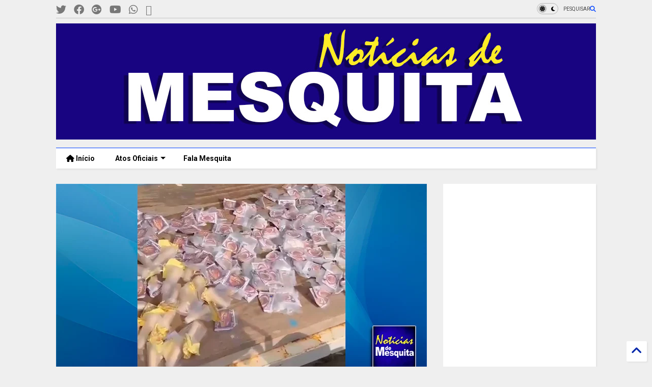

--- FILE ---
content_type: text/html; charset=UTF-8
request_url: https://www.noticiasdemesquita.com/2022/05/pms-apreendem-drogas-e-motocicleta-em.html
body_size: 36294
content:
<!DOCTYPE html>
<html class='v2' dir='ltr' lang='pt-BR' xmlns='http://www.w3.org/1999/xhtml' xmlns:b='http://www.google.com/2005/gml/b' xmlns:data='http://www.google.com/2005/gml/data' xmlns:expr='http://www.google.com/2005/gml/expr'>
<!--
<head>
<link href='https://www.blogger.com/static/v1/widgets/335934321-css_bundle_v2.css' rel='stylesheet' type='text/css'/>

-->
<head>
<link as='style' href='https://cdn.jsdelivr.net/gh/google-git/icon/css/all.min.css' onload='this.onload=null;this.rel=&#39;stylesheet&#39;' rel='preload'/>
<noscript><link href='https://cdn.jsdelivr.net/gh/google-git/icon/css/all.min.css' rel='stylesheet'/></noscript>
<link as='style' href='https://cdn.jsdelivr.net/gh/google-git/icon/v4-shims.css' onload='this.onload=null;this.rel=&#39;stylesheet&#39;' rel='preload'/>
<noscript><link href='https://cdn.jsdelivr.net/gh/google-git/icon/v4-shims.css' rel='stylesheet'/></noscript>
<link href='//cdn.jsdelivr.net' rel='dns-prefetch'/><link href='//1.bp.blogspot.com' rel='dns-prefetch'/><link href='//28.2bp.blogspot.com' rel='dns-prefetch'/><link href='//3.bp.blogspot.com' rel='dns-prefetch'/><link href='//4.bp.blogspot.com' rel='dns-prefetch'/><link href='//www.blogger.com' rel='dns-prefetch'/><link href='//maxcdn.bootstrapcdn.com' rel='dns-prefetch'/><link href='//fonts.googleapis.com' rel='dns-prefetch'/><link href='//use.fontawesome.com' rel='dns-prefetch'/><link href='//ajax.googleapis.com' rel='dns-prefetch'/><link href='//resources.blogblog.com' rel='dns-prefetch'/><link href='//www.facebook.com' rel='dns-prefetch'/><link href='//plus.google.com' rel='dns-prefetch'/><link href='//twitter.com' rel='dns-prefetch'/><link href='//www.youtube.com' rel='dns-prefetch'/><link href='//feedburner.google.com' rel='dns-prefetch'/><link href='//www.pinterest.com' rel='dns-prefetch'/><link href='//www.linkedin.com' rel='dns-prefetch'/><link href='//www.behance.net' rel='dns-prefetch'/><link href='//feeds.feedburner.com' rel='dns-prefetch'/><link href='//github.com' rel='dns-prefetch'/><link href='//player.vimeo.com' rel='dns-prefetch'/><link href='//platform.twitter.com' rel='dns-prefetch'/><link href='//apis.google.com' rel='dns-prefetch'/><link href='//connect.facebook.net' rel='dns-prefetch'/><link href='//cdnjs.cloudflare.com' rel='dns-prefetch'/><link href='//www.google-analytics.com' rel='dns-prefetch'/><link href='//pagead2.googlesyndication.com' rel='dns-prefetch'/><link href='//googleads.g.doubleclick.net' rel='dns-prefetch'/><link href='//www.gstatic.com' rel='dns-prefetch'/><link href='//www.googletagservices.com' rel='dns-prefetch'/><link href='//static.xx.fbcdn.net' rel='dns-prefetch'/><link href='//tpc.googlesyndication.com' rel='dns-prefetch'/><link href='//syndication.twitter.com' rel='dns-prefetch'/><link href='//w.sharethis.com' rel='dns-prefetch'/><link href='//edge.sharethis.com' rel='dns-prefetch'/><link href='//t.sharethis.com' rel='dns-prefetch'/><link href='//x.disq.us' rel='dns-prefetch'/><link href='//s7.addthis.com' rel='dns-prefetch'/>
<meta charset='utf-8'/>
<meta content='#ff6200' name='theme-color'/>
<meta content='width=device-width,initial-scale=1.0,minimum-scale=1.0' name='viewport'/>
<script async='async' src='https://ajax.googleapis.com/ajax/libs/jquery/3.6.3/jquery.js' type='text/javascript'></script>
<script async='async' src='https://cdn.jsdelivr.net/gh/tiennguyenvan/cdn/magone/lib/owl.min.js' type='text/javascript'></script>
<script async='async' id='main-js' src='https://cdn.jsdelivr.net/gh/tiennguyenvan/cdn/magone/6.9.832/main.js' type='text/javascript'></script>
<!-- <script id="main-js" type="text/javascript" src="http://localhost/sneeit.com/blogger-theme-magone/build/main.js" async="async" /> -->
<meta content='text/html; charset=UTF-8' http-equiv='Content-Type'/>
<meta content='blogger' name='generator'/>
<link href='https://www.noticiasdemesquita.com/favicon.ico' rel='icon' type='image/x-icon'/>
<link href='https://www.noticiasdemesquita.com/2022/05/pms-apreendem-drogas-e-motocicleta-em.html' rel='canonical'/>
<link rel="alternate" type="application/atom+xml" title="Notícias de Mesquita - Atom" href="https://www.noticiasdemesquita.com/feeds/posts/default" />
<link rel="alternate" type="application/rss+xml" title="Notícias de Mesquita - RSS" href="https://www.noticiasdemesquita.com/feeds/posts/default?alt=rss" />
<link rel="service.post" type="application/atom+xml" title="Notícias de Mesquita - Atom" href="https://www.blogger.com/feeds/6419614618731288465/posts/default" />

<link rel="alternate" type="application/atom+xml" title="Notícias de Mesquita - Atom" href="https://www.noticiasdemesquita.com/feeds/7953896648311842494/comments/default" />
<!--Can't find substitution for tag [blog.ieCssRetrofitLinks]-->
<link href='https://blogger.googleusercontent.com/img/b/R29vZ2xl/AVvXsEhgfIPzlFpmB4eeEEZJsxvbe50BHIB_w6a_LFSP1qqxJvWR2xiy-rcCp2hayXFmmhDTlQ9zkscBHj9hPJpwe82JhpjhmZXu5boY4hHFqoSxd6Sk1qC0lKD500rwIvHpbAStB1peDSwi5fALVlz3JSI0257pMQgNqQPAolq9xxJiUk7MJD3RYqgSvSxG6Q/w640-h334/PMs-apreendem-drogas-e-motocicleta-em-comunidade-de-Mesquita.jpg' rel='image_src'/>
<meta content='https://www.noticiasdemesquita.com/2022/05/pms-apreendem-drogas-e-motocicleta-em.html' property='og:url'/>
<meta content='PMs apreendem drogas e motocicleta em comunidade de Mesquita ' property='og:title'/>
<meta content='Jornal de Mesquita, notícias, acontecimentos, Atos oficias de Mesquita, Política, Cultura, eventos, informações da Prefeitura de Mesquita' property='og:description'/>
<meta content='https://blogger.googleusercontent.com/img/b/R29vZ2xl/AVvXsEhgfIPzlFpmB4eeEEZJsxvbe50BHIB_w6a_LFSP1qqxJvWR2xiy-rcCp2hayXFmmhDTlQ9zkscBHj9hPJpwe82JhpjhmZXu5boY4hHFqoSxd6Sk1qC0lKD500rwIvHpbAStB1peDSwi5fALVlz3JSI0257pMQgNqQPAolq9xxJiUk7MJD3RYqgSvSxG6Q/w1200-h630-p-k-no-nu/PMs-apreendem-drogas-e-motocicleta-em-comunidade-de-Mesquita.jpg' property='og:image'/>
<title>
PMs apreendem drogas e motocicleta em comunidade de Mesquita  | Notícias de Mesquita
</title>
<meta content='article' property='og:type'/>
<meta content='https://blogger.googleusercontent.com/img/b/R29vZ2xl/AVvXsEhgfIPzlFpmB4eeEEZJsxvbe50BHIB_w6a_LFSP1qqxJvWR2xiy-rcCp2hayXFmmhDTlQ9zkscBHj9hPJpwe82JhpjhmZXu5boY4hHFqoSxd6Sk1qC0lKD500rwIvHpbAStB1peDSwi5fALVlz3JSI0257pMQgNqQPAolq9xxJiUk7MJD3RYqgSvSxG6Q/w600-h315-p-k-no-nu/PMs-apreendem-drogas-e-motocicleta-em-comunidade-de-Mesquita.jpg' property='og:image'/>
<meta content='600' property='og:image:width'/>
<meta content='315' property='og:image:height'/>
<meta content='https://blogger.googleusercontent.com/img/b/R29vZ2xl/AVvXsEhgfIPzlFpmB4eeEEZJsxvbe50BHIB_w6a_LFSP1qqxJvWR2xiy-rcCp2hayXFmmhDTlQ9zkscBHj9hPJpwe82JhpjhmZXu5boY4hHFqoSxd6Sk1qC0lKD500rwIvHpbAStB1peDSwi5fALVlz3JSI0257pMQgNqQPAolq9xxJiUk7MJD3RYqgSvSxG6Q/w1200-h630-p-k-no-nu/PMs-apreendem-drogas-e-motocicleta-em-comunidade-de-Mesquita.jpg' property='twitter:image'/>
<meta content='summary_large_image' name='twitter:card'/>
<link as='image' href='https://blogger.googleusercontent.com/img/b/R29vZ2xl/AVvXsEhgfIPzlFpmB4eeEEZJsxvbe50BHIB_w6a_LFSP1qqxJvWR2xiy-rcCp2hayXFmmhDTlQ9zkscBHj9hPJpwe82JhpjhmZXu5boY4hHFqoSxd6Sk1qC0lKD500rwIvHpbAStB1peDSwi5fALVlz3JSI0257pMQgNqQPAolq9xxJiUk7MJD3RYqgSvSxG6Q/w640-h334/PMs-apreendem-drogas-e-motocicleta-em-comunidade-de-Mesquita.jpg' rel='preload'/>
<meta content='Notícias de Mesquita' property='og:site_name'/>

<meta property='fb:app_id' content='403849583055028'/>


<script type='text/javascript'>var FACEBOOK_APP_ID = '403849583055028';</script>
<!--dis-bing-index-archive-pages-start-->
<style type='text/css'>@font-face{font-family:'Roboto';font-style:normal;font-weight:400;font-stretch:100%;font-display:swap;src:url(//fonts.gstatic.com/s/roboto/v50/KFO7CnqEu92Fr1ME7kSn66aGLdTylUAMa3GUBHMdazTgWw.woff2)format('woff2');unicode-range:U+0460-052F,U+1C80-1C8A,U+20B4,U+2DE0-2DFF,U+A640-A69F,U+FE2E-FE2F;}@font-face{font-family:'Roboto';font-style:normal;font-weight:400;font-stretch:100%;font-display:swap;src:url(//fonts.gstatic.com/s/roboto/v50/KFO7CnqEu92Fr1ME7kSn66aGLdTylUAMa3iUBHMdazTgWw.woff2)format('woff2');unicode-range:U+0301,U+0400-045F,U+0490-0491,U+04B0-04B1,U+2116;}@font-face{font-family:'Roboto';font-style:normal;font-weight:400;font-stretch:100%;font-display:swap;src:url(//fonts.gstatic.com/s/roboto/v50/KFO7CnqEu92Fr1ME7kSn66aGLdTylUAMa3CUBHMdazTgWw.woff2)format('woff2');unicode-range:U+1F00-1FFF;}@font-face{font-family:'Roboto';font-style:normal;font-weight:400;font-stretch:100%;font-display:swap;src:url(//fonts.gstatic.com/s/roboto/v50/KFO7CnqEu92Fr1ME7kSn66aGLdTylUAMa3-UBHMdazTgWw.woff2)format('woff2');unicode-range:U+0370-0377,U+037A-037F,U+0384-038A,U+038C,U+038E-03A1,U+03A3-03FF;}@font-face{font-family:'Roboto';font-style:normal;font-weight:400;font-stretch:100%;font-display:swap;src:url(//fonts.gstatic.com/s/roboto/v50/KFO7CnqEu92Fr1ME7kSn66aGLdTylUAMawCUBHMdazTgWw.woff2)format('woff2');unicode-range:U+0302-0303,U+0305,U+0307-0308,U+0310,U+0312,U+0315,U+031A,U+0326-0327,U+032C,U+032F-0330,U+0332-0333,U+0338,U+033A,U+0346,U+034D,U+0391-03A1,U+03A3-03A9,U+03B1-03C9,U+03D1,U+03D5-03D6,U+03F0-03F1,U+03F4-03F5,U+2016-2017,U+2034-2038,U+203C,U+2040,U+2043,U+2047,U+2050,U+2057,U+205F,U+2070-2071,U+2074-208E,U+2090-209C,U+20D0-20DC,U+20E1,U+20E5-20EF,U+2100-2112,U+2114-2115,U+2117-2121,U+2123-214F,U+2190,U+2192,U+2194-21AE,U+21B0-21E5,U+21F1-21F2,U+21F4-2211,U+2213-2214,U+2216-22FF,U+2308-230B,U+2310,U+2319,U+231C-2321,U+2336-237A,U+237C,U+2395,U+239B-23B7,U+23D0,U+23DC-23E1,U+2474-2475,U+25AF,U+25B3,U+25B7,U+25BD,U+25C1,U+25CA,U+25CC,U+25FB,U+266D-266F,U+27C0-27FF,U+2900-2AFF,U+2B0E-2B11,U+2B30-2B4C,U+2BFE,U+3030,U+FF5B,U+FF5D,U+1D400-1D7FF,U+1EE00-1EEFF;}@font-face{font-family:'Roboto';font-style:normal;font-weight:400;font-stretch:100%;font-display:swap;src:url(//fonts.gstatic.com/s/roboto/v50/KFO7CnqEu92Fr1ME7kSn66aGLdTylUAMaxKUBHMdazTgWw.woff2)format('woff2');unicode-range:U+0001-000C,U+000E-001F,U+007F-009F,U+20DD-20E0,U+20E2-20E4,U+2150-218F,U+2190,U+2192,U+2194-2199,U+21AF,U+21E6-21F0,U+21F3,U+2218-2219,U+2299,U+22C4-22C6,U+2300-243F,U+2440-244A,U+2460-24FF,U+25A0-27BF,U+2800-28FF,U+2921-2922,U+2981,U+29BF,U+29EB,U+2B00-2BFF,U+4DC0-4DFF,U+FFF9-FFFB,U+10140-1018E,U+10190-1019C,U+101A0,U+101D0-101FD,U+102E0-102FB,U+10E60-10E7E,U+1D2C0-1D2D3,U+1D2E0-1D37F,U+1F000-1F0FF,U+1F100-1F1AD,U+1F1E6-1F1FF,U+1F30D-1F30F,U+1F315,U+1F31C,U+1F31E,U+1F320-1F32C,U+1F336,U+1F378,U+1F37D,U+1F382,U+1F393-1F39F,U+1F3A7-1F3A8,U+1F3AC-1F3AF,U+1F3C2,U+1F3C4-1F3C6,U+1F3CA-1F3CE,U+1F3D4-1F3E0,U+1F3ED,U+1F3F1-1F3F3,U+1F3F5-1F3F7,U+1F408,U+1F415,U+1F41F,U+1F426,U+1F43F,U+1F441-1F442,U+1F444,U+1F446-1F449,U+1F44C-1F44E,U+1F453,U+1F46A,U+1F47D,U+1F4A3,U+1F4B0,U+1F4B3,U+1F4B9,U+1F4BB,U+1F4BF,U+1F4C8-1F4CB,U+1F4D6,U+1F4DA,U+1F4DF,U+1F4E3-1F4E6,U+1F4EA-1F4ED,U+1F4F7,U+1F4F9-1F4FB,U+1F4FD-1F4FE,U+1F503,U+1F507-1F50B,U+1F50D,U+1F512-1F513,U+1F53E-1F54A,U+1F54F-1F5FA,U+1F610,U+1F650-1F67F,U+1F687,U+1F68D,U+1F691,U+1F694,U+1F698,U+1F6AD,U+1F6B2,U+1F6B9-1F6BA,U+1F6BC,U+1F6C6-1F6CF,U+1F6D3-1F6D7,U+1F6E0-1F6EA,U+1F6F0-1F6F3,U+1F6F7-1F6FC,U+1F700-1F7FF,U+1F800-1F80B,U+1F810-1F847,U+1F850-1F859,U+1F860-1F887,U+1F890-1F8AD,U+1F8B0-1F8BB,U+1F8C0-1F8C1,U+1F900-1F90B,U+1F93B,U+1F946,U+1F984,U+1F996,U+1F9E9,U+1FA00-1FA6F,U+1FA70-1FA7C,U+1FA80-1FA89,U+1FA8F-1FAC6,U+1FACE-1FADC,U+1FADF-1FAE9,U+1FAF0-1FAF8,U+1FB00-1FBFF;}@font-face{font-family:'Roboto';font-style:normal;font-weight:400;font-stretch:100%;font-display:swap;src:url(//fonts.gstatic.com/s/roboto/v50/KFO7CnqEu92Fr1ME7kSn66aGLdTylUAMa3OUBHMdazTgWw.woff2)format('woff2');unicode-range:U+0102-0103,U+0110-0111,U+0128-0129,U+0168-0169,U+01A0-01A1,U+01AF-01B0,U+0300-0301,U+0303-0304,U+0308-0309,U+0323,U+0329,U+1EA0-1EF9,U+20AB;}@font-face{font-family:'Roboto';font-style:normal;font-weight:400;font-stretch:100%;font-display:swap;src:url(//fonts.gstatic.com/s/roboto/v50/KFO7CnqEu92Fr1ME7kSn66aGLdTylUAMa3KUBHMdazTgWw.woff2)format('woff2');unicode-range:U+0100-02BA,U+02BD-02C5,U+02C7-02CC,U+02CE-02D7,U+02DD-02FF,U+0304,U+0308,U+0329,U+1D00-1DBF,U+1E00-1E9F,U+1EF2-1EFF,U+2020,U+20A0-20AB,U+20AD-20C0,U+2113,U+2C60-2C7F,U+A720-A7FF;}@font-face{font-family:'Roboto';font-style:normal;font-weight:400;font-stretch:100%;font-display:swap;src:url(//fonts.gstatic.com/s/roboto/v50/KFO7CnqEu92Fr1ME7kSn66aGLdTylUAMa3yUBHMdazQ.woff2)format('woff2');unicode-range:U+0000-00FF,U+0131,U+0152-0153,U+02BB-02BC,U+02C6,U+02DA,U+02DC,U+0304,U+0308,U+0329,U+2000-206F,U+20AC,U+2122,U+2191,U+2193,U+2212,U+2215,U+FEFF,U+FFFD;}@font-face{font-family:'Roboto';font-style:normal;font-weight:700;font-stretch:100%;font-display:swap;src:url(//fonts.gstatic.com/s/roboto/v50/KFO7CnqEu92Fr1ME7kSn66aGLdTylUAMa3GUBHMdazTgWw.woff2)format('woff2');unicode-range:U+0460-052F,U+1C80-1C8A,U+20B4,U+2DE0-2DFF,U+A640-A69F,U+FE2E-FE2F;}@font-face{font-family:'Roboto';font-style:normal;font-weight:700;font-stretch:100%;font-display:swap;src:url(//fonts.gstatic.com/s/roboto/v50/KFO7CnqEu92Fr1ME7kSn66aGLdTylUAMa3iUBHMdazTgWw.woff2)format('woff2');unicode-range:U+0301,U+0400-045F,U+0490-0491,U+04B0-04B1,U+2116;}@font-face{font-family:'Roboto';font-style:normal;font-weight:700;font-stretch:100%;font-display:swap;src:url(//fonts.gstatic.com/s/roboto/v50/KFO7CnqEu92Fr1ME7kSn66aGLdTylUAMa3CUBHMdazTgWw.woff2)format('woff2');unicode-range:U+1F00-1FFF;}@font-face{font-family:'Roboto';font-style:normal;font-weight:700;font-stretch:100%;font-display:swap;src:url(//fonts.gstatic.com/s/roboto/v50/KFO7CnqEu92Fr1ME7kSn66aGLdTylUAMa3-UBHMdazTgWw.woff2)format('woff2');unicode-range:U+0370-0377,U+037A-037F,U+0384-038A,U+038C,U+038E-03A1,U+03A3-03FF;}@font-face{font-family:'Roboto';font-style:normal;font-weight:700;font-stretch:100%;font-display:swap;src:url(//fonts.gstatic.com/s/roboto/v50/KFO7CnqEu92Fr1ME7kSn66aGLdTylUAMawCUBHMdazTgWw.woff2)format('woff2');unicode-range:U+0302-0303,U+0305,U+0307-0308,U+0310,U+0312,U+0315,U+031A,U+0326-0327,U+032C,U+032F-0330,U+0332-0333,U+0338,U+033A,U+0346,U+034D,U+0391-03A1,U+03A3-03A9,U+03B1-03C9,U+03D1,U+03D5-03D6,U+03F0-03F1,U+03F4-03F5,U+2016-2017,U+2034-2038,U+203C,U+2040,U+2043,U+2047,U+2050,U+2057,U+205F,U+2070-2071,U+2074-208E,U+2090-209C,U+20D0-20DC,U+20E1,U+20E5-20EF,U+2100-2112,U+2114-2115,U+2117-2121,U+2123-214F,U+2190,U+2192,U+2194-21AE,U+21B0-21E5,U+21F1-21F2,U+21F4-2211,U+2213-2214,U+2216-22FF,U+2308-230B,U+2310,U+2319,U+231C-2321,U+2336-237A,U+237C,U+2395,U+239B-23B7,U+23D0,U+23DC-23E1,U+2474-2475,U+25AF,U+25B3,U+25B7,U+25BD,U+25C1,U+25CA,U+25CC,U+25FB,U+266D-266F,U+27C0-27FF,U+2900-2AFF,U+2B0E-2B11,U+2B30-2B4C,U+2BFE,U+3030,U+FF5B,U+FF5D,U+1D400-1D7FF,U+1EE00-1EEFF;}@font-face{font-family:'Roboto';font-style:normal;font-weight:700;font-stretch:100%;font-display:swap;src:url(//fonts.gstatic.com/s/roboto/v50/KFO7CnqEu92Fr1ME7kSn66aGLdTylUAMaxKUBHMdazTgWw.woff2)format('woff2');unicode-range:U+0001-000C,U+000E-001F,U+007F-009F,U+20DD-20E0,U+20E2-20E4,U+2150-218F,U+2190,U+2192,U+2194-2199,U+21AF,U+21E6-21F0,U+21F3,U+2218-2219,U+2299,U+22C4-22C6,U+2300-243F,U+2440-244A,U+2460-24FF,U+25A0-27BF,U+2800-28FF,U+2921-2922,U+2981,U+29BF,U+29EB,U+2B00-2BFF,U+4DC0-4DFF,U+FFF9-FFFB,U+10140-1018E,U+10190-1019C,U+101A0,U+101D0-101FD,U+102E0-102FB,U+10E60-10E7E,U+1D2C0-1D2D3,U+1D2E0-1D37F,U+1F000-1F0FF,U+1F100-1F1AD,U+1F1E6-1F1FF,U+1F30D-1F30F,U+1F315,U+1F31C,U+1F31E,U+1F320-1F32C,U+1F336,U+1F378,U+1F37D,U+1F382,U+1F393-1F39F,U+1F3A7-1F3A8,U+1F3AC-1F3AF,U+1F3C2,U+1F3C4-1F3C6,U+1F3CA-1F3CE,U+1F3D4-1F3E0,U+1F3ED,U+1F3F1-1F3F3,U+1F3F5-1F3F7,U+1F408,U+1F415,U+1F41F,U+1F426,U+1F43F,U+1F441-1F442,U+1F444,U+1F446-1F449,U+1F44C-1F44E,U+1F453,U+1F46A,U+1F47D,U+1F4A3,U+1F4B0,U+1F4B3,U+1F4B9,U+1F4BB,U+1F4BF,U+1F4C8-1F4CB,U+1F4D6,U+1F4DA,U+1F4DF,U+1F4E3-1F4E6,U+1F4EA-1F4ED,U+1F4F7,U+1F4F9-1F4FB,U+1F4FD-1F4FE,U+1F503,U+1F507-1F50B,U+1F50D,U+1F512-1F513,U+1F53E-1F54A,U+1F54F-1F5FA,U+1F610,U+1F650-1F67F,U+1F687,U+1F68D,U+1F691,U+1F694,U+1F698,U+1F6AD,U+1F6B2,U+1F6B9-1F6BA,U+1F6BC,U+1F6C6-1F6CF,U+1F6D3-1F6D7,U+1F6E0-1F6EA,U+1F6F0-1F6F3,U+1F6F7-1F6FC,U+1F700-1F7FF,U+1F800-1F80B,U+1F810-1F847,U+1F850-1F859,U+1F860-1F887,U+1F890-1F8AD,U+1F8B0-1F8BB,U+1F8C0-1F8C1,U+1F900-1F90B,U+1F93B,U+1F946,U+1F984,U+1F996,U+1F9E9,U+1FA00-1FA6F,U+1FA70-1FA7C,U+1FA80-1FA89,U+1FA8F-1FAC6,U+1FACE-1FADC,U+1FADF-1FAE9,U+1FAF0-1FAF8,U+1FB00-1FBFF;}@font-face{font-family:'Roboto';font-style:normal;font-weight:700;font-stretch:100%;font-display:swap;src:url(//fonts.gstatic.com/s/roboto/v50/KFO7CnqEu92Fr1ME7kSn66aGLdTylUAMa3OUBHMdazTgWw.woff2)format('woff2');unicode-range:U+0102-0103,U+0110-0111,U+0128-0129,U+0168-0169,U+01A0-01A1,U+01AF-01B0,U+0300-0301,U+0303-0304,U+0308-0309,U+0323,U+0329,U+1EA0-1EF9,U+20AB;}@font-face{font-family:'Roboto';font-style:normal;font-weight:700;font-stretch:100%;font-display:swap;src:url(//fonts.gstatic.com/s/roboto/v50/KFO7CnqEu92Fr1ME7kSn66aGLdTylUAMa3KUBHMdazTgWw.woff2)format('woff2');unicode-range:U+0100-02BA,U+02BD-02C5,U+02C7-02CC,U+02CE-02D7,U+02DD-02FF,U+0304,U+0308,U+0329,U+1D00-1DBF,U+1E00-1E9F,U+1EF2-1EFF,U+2020,U+20A0-20AB,U+20AD-20C0,U+2113,U+2C60-2C7F,U+A720-A7FF;}@font-face{font-family:'Roboto';font-style:normal;font-weight:700;font-stretch:100%;font-display:swap;src:url(//fonts.gstatic.com/s/roboto/v50/KFO7CnqEu92Fr1ME7kSn66aGLdTylUAMa3yUBHMdazQ.woff2)format('woff2');unicode-range:U+0000-00FF,U+0131,U+0152-0153,U+02BB-02BC,U+02C6,U+02DA,U+02DC,U+0304,U+0308,U+0329,U+2000-206F,U+20AC,U+2122,U+2191,U+2193,U+2212,U+2215,U+FEFF,U+FFFD;}</style>
<style id='page-skin-1' type='text/css'><!--
/*
-----------------------------------------------------------------------------
Template Name: MagOne
Template URI: https://sneeit.com/magone-multi-purpose-blogger-magazine-template/
Author: Tien Nguyen
Author URI: https://sneeit.com
Description: MagOne - Responsive Newspaper and Magazine Blogger Template
Version: 6.9.832
- Fixed: Column shortcode gets errors if containing icons
-----------------------------------------------------------------------------
----------------------------------------------------------------------------- */
/* Variable definitions
=======================
<Variable name="keycolor" description="Main Color" type="color" default="#FF3D00"/>
<Group description="Site" selector="body">
<Variable name="body.font" description="Font" type="font" default="normal normal 12px 'Roboto', sans-serif"/>
<Variable name="site.text.color" description="Text Color" type="color" default="#000000"/>
<Variable name="body.text.font" description="MagOne Body Font" type="font" default="15px Roboto, sans-serif"/>
<Variable name="body.link.color" description="MagOne Body Link color" type="color" default="#2196f3"/>
</Group>
<Group description="Backgrounds" selector="body">
<Variable name="body.background.color" description="Body Background" type="color" default="#efefef"/>
<Variable name="content.background.color" description="Entire Blog Background" type="color" default="#efefef"/>
<Variable name="header.background.color" description="Header Background" type="color" default="#ffffff"/>
</Group>
<Group description="Menu" selector="#PageList1">
<Variable name="menufont" description="Menu Main Items Font" type="font" default="normal bold 14px 'Roboto', sans-serif"/>
<Variable name="menucolor" description="Menu Main Items Color" type="color" default="#000000"/>
<Variable name="menucolorhover" description="Menu Main Items Hover Color" type="color" default="#777777"/>
<Variable name="menubackground" description="Menu Main Items Background" type="color" default="#ffffff"/>
<Variable name="menubackgroundhover" description="Menu Main Items Hover Background" type="color" default="#ffffff"/>
<Variable name="menusubcolor" description="Menu Sub Items Color" type="color" default="#cccccc"/>
<Variable name="menusubcolorhover" description="Menu Sub Items Hover Color" type="color" default="#ffffff"/>
<Variable name="menusubbackground" description="Menu Sub Items Background" type="color" default="#333333"/>
<Variable name="menucurcolor" description="Selected Menu Main Item Color" type="color" default="#FFFFFF"/>
<Variable name="menucurbackground" description="Selected Menu Main Item Background" type="color" default="#FF3D00"/>
</Group>
<Group description="Links" selector="body">
<Variable name="link.color" description="Link Color" type="color" default="#0042ff"/>
<Variable name="link.visited.color" description="Visited Color" type="color" default="#EA3A00"/>
<Variable name="link.hover.color" description="Hover Color" type="color" default="#FF4D11"/>
</Group>
<Group description="Widgets - Gadgets" selector="#primary .widget">
<Variable name="wid.bg.color" description="Widget Background Color" type="color" default="#ffffff"/>
<Variable name="feedwid.title.font" description="Article Widgets Title" type="font" default="normal bold 23px 'Roboto', sans-serif"/>
<Variable name="sidewid.title.font" description="Right Sidebar Widgets Title" type="font" default="normal normal 16px 'Roboto', sans-serif"/>
<Variable name="blockitembghv" description="Background of Items in Blocks when Hover" type="color" default="#000000"/>
</Group>
<Group description="Post" selector="h1.post-title">
<Variable name="post.title.font" description="Post Title" type="font" default="normal normal 40px 'Roboto', sans-serif"/>
<Variable name="post.body.font" description="Post Body" type="font" default="normal normal 16px 'Roboto', sans-serif"/>
</Group>
<Group description="Slider" selector=".widget.slider">
<Variable name="slider.title.font" description="Slider Item Title" type="font" default="normal 400 30px 'Roboto', sans-serif"/>
<Variable name="posts.title.color" description="MagOne Post title color" type="color" default="#ffffff"/>
<Variable name="posts.icons.color" description="MagOne Post icons color" type="color" default="#ffffff"/>
<Variable name="tabs.font" description="MagOne Tabs Font" type="font" default="700 normal 15px Roboto"/>
<Variable name="labels.text.color" description="MagOne Label text color" type="color" default="#ffffff"/>
<Variable name="labels.background.color" description="MagOne Label bg color" type="color" default="#ffffff"/>
</Group>
<Variable name="body.background" description="Body Background" type="background"
color="#efefef" default="$(color) none repeat scroll top left"/>
<Variable name="body.background.override" description="Body Background Override" type="string" default=""/>
<Variable name="body.background.gradient.cap" description="Body Gradient Cap" type="url"
default="url(//www.blogblog.com/1kt/simple/gradients_light.png)"/>
<Variable name="body.background.gradient.tile" description="Body Gradient Tile" type="url"
default="url(//www.blogblog.com/1kt/simple/body_gradient_tile_light.png)"/>
<Group description="Dark Mode Site" selector="site">
<Variable name="darkkeycolor" description="Main Color for Dark Mode" type="color" default="#f6aa63"/>
<Variable name="darksite.text.color" description="Text Color for Dark Mode" type="color" default="#FFFFFF"/>
<Variable name="darkbody.background.color" description="Body Background for Dark Mode" type="color" default="#333333"/>
<Variable name="darkcontent.background.color" description="Entire Blog Background for Dark Mode" type="color" default="#212121"/>
<Variable name="darkheader.background.color" description="Header Background for Dark Mode" type="color" default="#181818"/>
<Variable name="darkmenucolor" description="Menu Main Items Color for Dark Mode" type="color" default="#eeeeee"/>
<Variable name="darkmenucolorhover" description="Menu Main Items Hover Color for Dark Mode" type="color" default="#cccccc"/>
<Variable name="darkmenubackground" description="Menu Main Items Background for Dark Mode" type="color" default="#181818"/>
<Variable name="darkmenubackgroundhover" description="Menu Main Items Hover Background for Dark Mode" type="color" default="#121212"/>
<Variable name="darkmenusubcolor" description="Menu Sub Items Color for Dark Mode" type="color" default="#cccccc"/>
<Variable name="darkmenusubcolorhover" description="Menu Sub Items Hover Color for Dark Mode" type="color" default="#ffffff"/>
<Variable name="darkmenusubbackground" description="Menu Sub Items Background for Dark Mode" type="color" default="#333333"/>
<Variable name="darkmenucurcolor" description="Selected Menu Main Item Color for Dark Mode" type="color" default="#FFFFFF"/>
<Variable name="darkmenucurbackground" description="Selected Menu Main Item Background for Dark Mode" type="color" default="#f6aa63"/>
<Variable name="darklink.color" description="Link Color for Dark Mode" type="color" default="#f6aa63"/>
<Variable name="darklink.visited.color" description="Visited Color for Dark Mode" type="color" default="#d8873a"/>
<Variable name="darklink.hover.color" description="Hover Color for Dark Mode" type="color" default="#ffbb7b"/>
<Variable name="darkwid.bg.color" description="Widget Background Color for Dark Mode" type="color" default="#181818"/>
<Variable name="posts.background.color" description="MagOne Blogger Comment Form Background Color" type="color" default="#ffffff"/>
<Variable name="body.text.color" description="MagOne Comment Form Text Color" type="color" default="#000000"/>
</Group>
*/
/*Variable Apply Here*/
a:link {text-decoration:none;color: #0127aa;}
[data-mode="dark"] a:link {color: #f6aa63;}
a:visited {text-decoration:none;color: #003aea;}
[data-mode="dark"] a:visited {color: #d8873a;}
a:hover {color: #104bff; border-color: inherit!important}
body {font: normal normal 12px 'Roboto', sans-serif;color: #000000;background: #efefef none no-repeat scroll center center;}
.header-button .inner span, .header-social-icons ul li a, .header-social-icons ul li a:link, input,
.tab-link.active .tab-link-inner,  .feed.widget.ticker .item-title a, .feed.widget.list .item-title a, .feed.widget.list .meta-item-author,
.feed.widget.list .meta-item-date, .feed.widget.one .meta-item, .feed.widget.complex .item-title a,
.feed.widget.three .meta-item, .feed.widget.blogging .item-title a, .feed.widget.blogging .meta-item,
.feed.widget.right .meta-item, .feed.widget.left .meta-item,
.feed.widget.left .item .item-title a, .feed.widget.right .item .item-title a,
#footer .widget[id*="List"] li a, #footer .widget.social_icons li a,
a.post-meta, .shortcode-tab ul.tab-header li.ui-state-active a, .shortcode-vtab ul.tab-header li.ui-state-active a,
.shortcode-accordion .ui-state-active .accordion-title, .post-page-button.active, a.comments-title,
a.comment-date, .blogger-alt-comments .comment-header .datetime.secondary-text a,
.comment-footer a span, .blogger-alt-comments .comment-actions.secondary-text a {
color: #000000;
}
[data-mode="dark"] {color: #FFFFFF;background-color: #333333}
[data-mode="dark"] select, [data-mode="dark"] input, [data-mode="dark"] textarea {color: #FFFFFF; background-color: #111}
[data-mode="dark"] .header-button .inner span, [data-mode="dark"] .header-social-icons ul li a, [data-mode="dark"] .header-social-icons ul li a:link,
[data-mode="dark"] input, [data-mode="dark"] .tab-link.active .tab-link-inner,
[data-mode="dark"] .feed.widget.ticker .item-title a, [data-mode="dark"] .feed.widget.list .item-title a, [data-mode="dark"] .feed.widget.list .meta-item-author,
[data-mode="dark"] .feed.widget.list .meta-item-date, [data-mode="dark"] .feed.widget.one .meta-item, [data-mode="dark"] .feed.widget.complex .item-title a,
[data-mode="dark"] .feed.widget.three .meta-item, [data-mode="dark"] .feed.widget.blogging .item-title a, [data-mode="dark"] .feed.widget.blogging .meta-item,
[data-mode="dark"] .feed.widget.right .meta-item, [data-mode="dark"] .feed.widget.left .meta-item,
[data-mode="dark"] .feed.widget.left .item .item-title a, [data-mode="dark"] .feed.widget.right .item .item-title a,
[data-mode="dark"] #footer .widget[id*="List"] li a, [data-mode="dark"] #footer .widget.social_icons li a,
[data-mode="dark"] a.post-meta, [data-mode="dark"] .shortcode-tab ul.tab-header li.ui-state-active a,
[data-mode="dark"] .shortcode-vtab ul.tab-header li.ui-state-active a,
[data-mode="dark"] .shortcode-accordion .ui-state-active .accordion-title, [data-mode="dark"] .post-page-button.active,
[data-mode="dark"] a.comments-title, [data-mode="dark"] a.comment-date, [data-mode="dark"] .blogger-alt-comments .comment-header .datetime.secondary-text a,
[data-mode="dark"] .comment-footer a span, [data-mode="dark"] .blogger-alt-comments .comment-actions.secondary-text a {
color: #FFFFFF;
}
[data-mode="dark"] a:hover {color: #ffbb7b;}
.color {color: #0042ff;}
[data-mode="dark"] .color {color: #f6aa63;}
.border {border-color: #0042ff;}
[data-mode="dark"] .border {border-color: #f6aa63;}
.bg {background-color: #0042ff;}
[data-mode="dark"] .bg {background-color: #f6aa63;}
.header-bg, #header.sticky {background-color:#ffffff;}
[data-mode="dark"] .header-bg, [data-mode="dark"] #header.sticky {background-color:#181818;}
#sidebar .widget, .feed.widget.ticker .widget-content, .feed.widget .item, .feed.widget.blogging .widget-content,
#blog-pager a, .post-body-inner table, a.feed-widget-pagination-button, .post-page-button,
.shortcode-tab, .shortcode-vtab, .shortcode-accordion, a.archive-page-pagination-button,
a.scroll-up, .post-share-buttons-url, .footer-inner, .locked-content, .post-related-inner,
.comment-form-message, .shortcode-message .message-content, .wrapper.white-post-inner .post-body-inner
{
background: #ffffff
}
[data-mode="dark"] #sidebar .widget, [data-mode="dark"] .feed.widget.ticker .widget-content, [data-mode="dark"] .feed.widget .item,
[data-mode="dark"] .feed.widget.blogging .widget-content, [data-mode="dark"] #blog-pager a,
[data-mode="dark"] .post-body-inner table, [data-mode="dark"] a.feed-widget-pagination-button, [data-mode="dark"] .post-page-button,
[data-mode="dark"] .shortcode-tab, [data-mode="dark"] .shortcode-vtab, [data-mode="dark"] .shortcode-accordion, [data-mode="dark"] a.archive-page-pagination-button,
[data-mode="dark"] a.scroll-up, [data-mode="dark"] .post-share-buttons-url, [data-mode="dark"] .footer-inner, [data-mode="dark"] .locked-content, [data-mode="dark"] .post-related-inner,
[data-mode="dark"] .comment-form-message, [data-mode="dark"] .shortcode-message .message-content, [data-mode="dark"] .wrapper.white-post-inner .post-body-inner
{
background: #181818
}
.wrapper {background-color:#efefef;max-width: 100%;margin: auto;opacity: 0}
[data-mode="dark"] .wrapper {background-color:#212121}
a.comments-title.active {background-color: #efefef}
[data-mode="dark"] a.comments-title.active {background-color: #212121}
.wrapper.preview {opacity: 1}
.post-body {font: normal normal 16px 'Roboto', sans-serif;}
.main-menu {border-top: 1px solid #0042ff;}
[data-mode="dark"] .main-menu {border-top: 1px solid #f6aa63;}
.main-menu ul.sub-menu li:hover > a {border-left: 2px solid #0042ff;}
[data-mode="dark"] .main-menu ul.sub-menu li:hover > a {border-left-color: #f6aa63;}
.main-menu .menu-item-mega > .menu-item-inner > .sub-menu > li li:hover a {border-left: 1px solid #0042ff;}
[data-mode="dark"] .main-menu .menu-item-mega > .menu-item-inner > .sub-menu > li li:hover a {border-left: 1px solid #f6aa63;}
.main-menu ul.sub-menu li:hover > a,
.main-menu .menu-item-mega > .menu-item-inner > .sub-menu,
.main-menu .menu-item-mega > .menu-item-inner > .sub-menu > li li:hover a {border-color: #0042ff!important;}
[data-mode="dark"] .main-menu ul.sub-menu li:hover > a,
[data-mode="dark"] .main-menu .menu-item-mega > .menu-item-inner > .sub-menu,
[data-mode="dark"] .main-menu .menu-item-mega > .menu-item-inner > .sub-menu > li li:hover a {border-color: #f6aa63!important;}
.header-social-icons ul li a:hover {color: #0042ff;}
[data-mode="dark"] .header-social-icons ul li a:hover {color: #f6aa63;}
.feed-widget-header .widget-title {font: normal bold 23px 'Roboto', sans-serif;}
.slider-item .item-readmore:hover {background: #0042ff}
[data-mode="dark"] .slider-item .item-readmore:hover {background: #f6aa63}
.owl-dot.active {background: #0042ff;}
[data-mode="dark"] .owl-dot.active {background: #f6aa63;}
#main-sidebar .widget > h2, #main-sidebar .feed-widget-header, #main-sidebar .feed-widget-header h2 {font: normal normal 16px 'Roboto', sans-serif;}
#main-sidebar .widget.FollowByEmail .follow-by-email-submit {background: #0042ff;}
[data-mode="dark"] #main-sidebar .widget.FollowByEmail .follow-by-email-submit {background: #f6aa63;}
#footer .widget.social_icons li a:hover {color: #0042ff;}
[data-mode="dark"] #footer .widget.social_icons li a:hover {color: #f6aa63;}
#footer .FollowByEmail .follow-by-email-submit {background: #0042ff;}
[data-mode="dark"] #footer .FollowByEmail .follow-by-email-submit {background: #f6aa63;}
h1.post-title {font: normal normal 40px 'Roboto', sans-serif;}
.feed.widget .feed-widget-header {border-color: #0042ff;}
[data-mode="dark"] .feed.widget .feed-widget-header {border-color: #f6aa63;}
.feed.widget.box-title h2.widget-title {background: #0042ff;}
[data-mode="dark"] .feed.widget.box-title h2.widget-title {background: #f6aa63;}
.social_counter {color: #0042ff}
[data-mode="dark"] .social_counter {color: #f6aa63}
.social_counter .button {background: #0042ff}
[data-mode="dark"] .social_counter .button {background: #f6aa63}
.main-menu {background: #ffffff;}
[data-mode="dark"] .main-menu {background: #181818;}
.main-menu ul.menu > li > a {color: #000000;font: normal bold 14px 'Roboto', sans-serif;}
[data-mode="dark"] .main-menu ul.menu > li > a {color: #eeeeee}
.main-menu ul.menu > li:hover > a {color: #777777;background: #ffffff;}
[data-mode="dark"] .main-menu ul.menu > li:hover > a {color: #cccccc;background: #121212;}
.main-menu ul.sub-menu,
.main-menu .menu-item-mega-label .menu-item-inner {	background: #333333; }
[data-mode="dark"] .main-menu ul.sub-menu,
[data-mode="dark"] .main-menu .menu-item-mega-label .menu-item-inner {	background: #333333; }
.main-menu ul.sub-menu a { color: #cccccc; }
[data-mode="dark"] .main-menu ul.sub-menu a { color: #cccccc; }
.main-menu ul.sub-menu li:hover > a { color: #ffffff; }
[data-mode="dark"] .main-menu ul.sub-menu li:hover > a { color: #ffffff; }
.main-menu ul.menu > li.menu-item-current > a {background: #0041ff; color: #ffffff!important;}
[data-mode="dark"] .main-menu ul.menu > li.menu-item-current > a {background: #f6aa63; color: #FFFFFF!important;}
.feed.widget .thumbnail { background: #000000 }
.mobile-menu .menu { border-top: 1px solid #0042ff; }
[data-mode="dark"] .mobile-menu .menu { border-top: 1px solid #f6aa63; }
.slider-item .item-title {font:normal 400 30px 'Roboto', sans-serif}
input, select, textarea, checkbox, radio {background: none}
form a[class*="button"],
form button[class*="button"],
form input[class*="button"],
form input[type="submit"]{background:#0042ff!important}
[data-mode="dark"] form a[class*="button"],
[data-mode="dark"] form button[class*="button"],
[data-mode="dark"] form input[class*="button"],
[data-mode="dark"] form input[type="submit"]{background:#f6aa63!important}
/*MAIN LAYOUT*/
.main-loader {
position: fixed;
width: 100%;
height: 100%;
}
.main-loader .inner {
position: absolute;
width: 100%;
height: 1px;
text-align: center;
top: 35%;
}
.wrapper {
padding: 20px 20px 30px 20px;
max-width: 100%;
width: /*-var-wrapper-width-start*/1100px/*-var-wrapper-width-end*/;
box-sizing: border-box;
}
#content {
float: left;
/*-var-content-width-start-*/width: 68.68%;/*-var-content-width-end-*/
}
#main-sidebar {
float: right;
/*-var-sidebar-width-start-*/width: 28.31%;/*-var-sidebar-width-end-*/
}
/* - sticky sidebar */
#sidebar {
padding-top: 0.1px; /* to prevent margin of widget collapse sidebar height */
}
#sidebar.fix-top {
position: fixed;
top: 0!important;
bottom: auto!important;
}
#sidebar.fix-bot {
position: fixed;
top: auto!important;
bottom: 0!important;
}
#sidebar.abs-stay {
position: absolute;
bottom: auto!important;
left: auto!important;
right: 0!important;
}
#sidebar.abs-bot {
position: absolute;
top: auto!important;
bottom: 0!important;
left: auto!important;
right: 0!important;
}
/*amp*/
amp-img, amp-youtube, amp-iframe, noscript.amp {
display: none!important;
}
i[class*="gi "] {
font-family: 'GoogleIcon'!important;
}
{/* .gib {font-family: "Google Icon 5 Brands"!important;} */}

--></style>
<link as='style' href='https://cdnjs.cloudflare.com/ajax/libs/animate.css/4.1.1/animate.min.css' id='animate-css' onload='this.onload=null;this.rel=&#39;stylesheet&#39;' rel='preload'/>
<link as='style' href='https://cdn.jsdelivr.net/gh/tiennguyenvan/cdn/magone/6.9.832/main.scss.css' id='main-css' onload='this.onload=null;this.rel=&#39;stylesheet&#39;' rel='preload'/>
<!-- <link id='main-css' rel="preload" href="http://localhost/sneeit.com/blogger-theme-magone/build/main.scss.css" as="style" onload="this.onload=null;this.rel='stylesheet'"/> -->
<!--[if IE]> <style type="text/css"> .ie-sharing-buttons {display: block} pre.code-box br { display: inline!important; } .inb, a.button, .shortcode-accordion .accordion-title-text, .shortcode-accordion .accordion-title-icon-inactive, .shortcode-accordion .ui-state-active .accordion-title-icon-active { *display: inline; zoom: 1; } </style> <![endif]-->
<!--[if lt IE 8]> <style type="text/css"> .owl-dot {text-align: center; width: 100%} .main-menu .menu .arrow, .owl-dot, .feed.widget.sticky .item-labels, .feed.widget.three .item-labels, .feed.widget.complex .item-0 .item-labels, .carousel .item-labels, .feed.widget.left .item-0 .item-labels, .feed.widget.right .item-0 .item-labels, .feed.widget.one .item-labels, .feed.widget.two .item-labels, .post-breadcrumb > *, a.post-meta, a.post-label .label-name, .post-label span.label-count, .post-label span.label-count-value {*display: inline;zoom: 1;} .main-menu ul.sub-menu {width: 180px;} .main-menu .sub-menu .arrow {display: none;} .main-menu ul.menu li {list-style:none} .main-menu .menu-item-mega .menu-item-inner .sub-menu li {width: 24%;} .main-menu .menu-item-mega .menu-item-inner .sub-menu .sub-menu li {width: 100%;} li.menu-item-mega-label .sub-menu {top: 0} .main-menu li.menu-item-mega-label.finished .menu-item-inner .menu-mega-content .item {max-width: 22%} .menu-mega-content .item .item-thumbnail img {min-width: 100%;min-height: 100%;margin: 0!important;} .feed.widget.complex .item {max-width: 47.9%;} .footer-col {margin: 0 0 0 3.9%;padding: 0 0 0 3.9%;} #footer-menu li {max-width: 49.9%} .widget.social_icons {display: none!important} #footer .FollowByEmail .follow-by-email-address, #main-sidebar .widget.FollowByEmail .follow-by-email-address {padding: 7px!important;width: 100px} #footer .FollowByEmail {height: 90px} </style> <![endif]-->
<!--[if lt IE 9]> <style type="text/css"> .main-menu ul.menu li a i.gi {margin-right:3px;} .post-body-inner img {diplay:block;min-width: 300px;width:100%} </style> <![endif]-->
<!--var-custom-header-html-start--><!--var-custom-header-html-end-->
<!-- end of AMP check -->
<link href='https://www.blogger.com/dyn-css/authorization.css?targetBlogID=6419614618731288465&amp;zx=2acb1b8a-4a7a-40ee-aa8a-7c376804dd99' media='none' onload='if(media!=&#39;all&#39;)media=&#39;all&#39;' rel='stylesheet'/><noscript><link href='https://www.blogger.com/dyn-css/authorization.css?targetBlogID=6419614618731288465&amp;zx=2acb1b8a-4a7a-40ee-aa8a-7c376804dd99' rel='stylesheet'/></noscript>
<meta name='google-adsense-platform-account' content='ca-host-pub-1556223355139109'/>
<meta name='google-adsense-platform-domain' content='blogspot.com'/>

<!-- data-ad-client=ca-pub-8641844795067508 -->

</head>
<body class='item' data-mode='light'><!--theme-mode-start-->
<!--theme-mode-end-->
<!--main-loader-start--><!--main-loader-end-->


	
	
	<div class='wrapper item'>

<div class='hide section' id='admin-header-custom-html-code'><div class='widget HTML' data-version='1' id='HTML100'>03ismjrqm-nBjip03ipmj-kpdg03ip03m-r3jipnz037B-ijnz7B03dg0-d03rqjmzn30-mgsigdqrpi0-ms3dg037Bmj-0qipmjnzmji-its03rqmjdg-7zmjipmjnzmjrq</div></div>
<div class='wide'>
<!-- YOUR XML CODE START HERE ################################################### -->
<header id='header'>
<!--top-bar--><!--top-bar-->
<div class='top-bar'><div class='clear'></div></div>
<!--auto-height-logo--><!--auto-height-logo-->
		<div class="top-page-wrapper auto-height">
			<div class="table">
			<div class="tr">
	
<!--auto-height-logo--><!--auto-height-logo-->
<div class='td' id='top-page-logo'>
</div>
<div class='no-items section' id='top-page'></div>
<!--auto-height-logo--><!--auto-height-logo-->
			</div>
			</div>
		</div>
		<div class='clear'></div>
<div class='clear'></div>
<div class='header-bg section' id='header-section'><div class='widget Header' data-version='1' id='Header1'>
<a class='main-menu-toggle header-button toggle-button active' id='main-menu-toggle'><span class='inner'><i class='gis gi-bars color'></i>
<span data-l10n='MENU'>MENU</span></span><span class='arrow border'></span></a>
<a class='main-menu-toggle header-button toggle-button mobile' id='main-menu-toggle-mobile'><span class='inner'><i class='gis gi-bars color'></i>
<span data-l10n='MENU'>MENU</span></span><span class='arrow border'></span></a>
<h2 class='blog-title'>
<a href='https://www.noticiasdemesquita.com/'>
<img alt='Notícias de Mesquita' height='228px; ' id='Header1_headerimg' src='https://blogger.googleusercontent.com/img/b/R29vZ2xl/AVvXsEhe0eWbgJlrbmKzOg4_4OowuztyxEuCF5FM9STpP68fSio2u-czFkpY5mtvz6MvU5ohwSK75hEODdZ1CZXcQtNlTX0gDyzvaG1mlLuSqEc32W_hA5wAemvIoQ41Nue_JueFUn4nJ-Bx-9A/s1600/CAPA.jpg' width='1060px; '/>
<span style='position: fixed;top: -999999px;'>Notícias de Mesquita</span>
</a>
</h2>
<a class='header-button' id='search-toggle'><span class='inner'><span data-l10n='SEARCH'>PESQUISAR</span>
<i class='gis gi-search color'></i></span></a>
<div class='header-mode-toggle header-button'>
<input class='header-mode-toggle-checkbox' id='header-mode-toggle-checkbox' type='checkbox'/>
<label for='header-mode-toggle-checkbox'>
<i class='gis gi-sun'></i>
<div class='ball'></div>
<i class='gis gi-moon'></i>
</label>
</div>
<script type='text/javascript'>
					let mode = localStorage.getItem('theme-mode');
					
					if (!mode) mode = document.body.getAttribute('data-mode')										
					document.body.setAttribute('data-mode', mode === 'dark' ? 'dark': 'light');
					document.getElementById('header-mode-toggle-checkbox').checked = mode === 'dark';
					
				</script>
<div class='header-social-icons'></div>
<style type='text/css'>

					.header-button {
					    height: 40px;
					    line-height: 40px;
					}
					.header-button .inner {
					    padding-top: 10px;
					    padding-bottom: 10px;
					}
					#Header1 {
					    height: 40px;
					}
					.header-social-icons ul li {
					    height: 35px;
					    line-height: 35px;
					}
					.top-bar {
					    border-bottom: 1px solid #7775;
					    margin: 0 0 10px 0;
					}
				</style>
<script type='text/javascript'>
				//<![CDATA[
				var h1_wait_jq = setInterval(function(){	
					if (typeof($) != 'undefined') {
						clearInterval(h1_wait_jq);
						h1_wait_jq = null;
						
						/* Modify header here */						
						if ($('.section#top-page .widget').length) {
							$('.section#top-page').addClass('td');						
						} else {								
							$('.section#top-page').remove();
							$('.top-page-wrapper.auto-height .table, .top-page-wrapper.auto-height .tr, .top-page-wrapper.auto-height .td').css('display', 'block');
							$('.Header .blog-title').css({
								'width': '100%',
								'text-align': 'center'
							});
						}
						$('.Header .blog-title').appendTo($('#top-page-logo'));
					}
				}, 50);

				//]]>
				</script>
<style type='text/css'>
						.top-bar .header-social-icons {
						    float: left;
						}
						html[dir="rtl"] .top-bar .header-social-icons {
							float: right;
						}
						.top-bar #search-toggle {
						    height: 35px;
						}
						.top-bar #search-toggle .inner {
						    padding: 0;
						    line-height: 40px;
						}
						.top-bar .header-social-icons ul li {
						    height: 35px;
						    line-height: 35px;
						}
						.wrapper {
						    padding-top: 0;
						}

					</style>
<style type='text/css'>
						#Header1 {
							display: none;
						}
						.top-page-wrapper {
							padding-bottom: 10px;
						}
						@media only screen and (max-width: 1009px) {
							#Header1 {
								display: block;
							}	
							.main-menu-toggle.header-button .inner span {
								display: inline;
							}
						}

					</style>
<script type='text/javascript'>
					//<![CDATA[
					var h2_wait_jq = setInterval(function(){	
						if (typeof($) != 'undefined') {
							clearInterval(h2_wait_jq);
							h2_wait_jq = null;
							
							/* Modify header here, order is important */
							$('.header-mode-toggle').prependTo($('.top-bar'));	
							$('#search-toggle').prependTo($('.top-bar'));								
							$('.header-social-icons').prependTo($('.top-bar'));
						}
					}, 50);
						
					//]]>
					</script>
</div><div class='widget PageList' data-version='1' id='PageList1'>
<ul class='menu'><li class='menu-item-type-custom menu-item' data-enable_mega='' data-icon='fa-home'><a href='http://www.noticiasdemesquita.com'>Início</a></li><li class='menu-item-has-children menu-item-type-page menu-item' data-enable_mega='true' data-icon=''><a href='https://www.noticiasdemesquita.com/p/atos-oficiais-de-mesquita.html'>Atos Oficiais</a><ul class='sub-menu'><li class='menu-item-type-page menu-item' data-enable_mega='' data-icon=''><a href='https://www.noticiasdemesquita.com/p/atos-oficiais-de-mesquita.html'>2014 a 2016</a></li></ul></li><li class='menu-item-type-page menu-item' data-enable_mega='' data-icon=''><a href='https://www.noticiasdemesquita.com/p/fala-mesquita.html'>Fala Mesquita</a></li></ul>
</div><div class='widget LinkList' data-version='1' id='LinkList1'>
<h2>Header$type=social_icons</h2>
<div class='widget-content'>
<ul>
<li><a href='http://www.noticiasdemesquita.com/p/contato.html'>envelope "fale conosco"</a></li>
<li><a href='http://www.noticiasdemesquita.com/p/contato.html'>whatsapp</a></li>
<li><a href='https://www.youtube.com/user/NoticiasBelfordRoxo'>youtube</a></li>
<li><a href='https://plus.google.com/+Noticiasdemesquita'>google-plus</a></li>
<li><a href='https://www.facebook.com/noticiasdemesquita/'>facebook</a></li>
<li><a href='#'>twitter</a></li>
</ul>
<div class='clear'></div>
</div>
</div></div>
<!-- end of check AMP -->
</header>
<div class='clear'></div>
<div id='primary'>
<div class='clear no-items section' id='header-wide'></div>
<div id='inner-primary'>
<div id='content'>
<div class='no-items section' id='content-section-wide-top'></div>
<div class='section' id='content-section-2'><div class='widget HTML' data-version='1' id='HTML4'>
</div><div class='widget Blog' data-version='1' id='Blog1'>
<div class='blog-posts hfeed'>
<!--Can't find substitution for tag [defaultAdStart]-->
<div class='post-outer'>
<div class='post hentry' itemprop='blogPost' itemscope='itemscope' itemtype='https://schema.org/BlogPosting https://schema.org/NewsArticle'>
<a content='https://blogger.googleusercontent.com/img/b/R29vZ2xl/AVvXsEhgfIPzlFpmB4eeEEZJsxvbe50BHIB_w6a_LFSP1qqxJvWR2xiy-rcCp2hayXFmmhDTlQ9zkscBHj9hPJpwe82JhpjhmZXu5boY4hHFqoSxd6Sk1qC0lKD500rwIvHpbAStB1peDSwi5fALVlz3JSI0257pMQgNqQPAolq9xxJiUk7MJD3RYqgSvSxG6Q/w640-h334/PMs-apreendem-drogas-e-motocicleta-em-comunidade-de-Mesquita.jpg' itemprop='thumbnailUrl'></a>
<a href='https://www.noticiasdemesquita.com/2022/05/pms-apreendem-drogas-e-motocicleta-em.html' itemprop='mainEntityOfPage'></a>
<div class='post-header'>
<a class='post-id' data-id='7953896648311842494' name='7953896648311842494'></a>
<div class='post-breadcrumb'></div>
<span itemscope='' itemtype='https://schema.org/BreadcrumbList'>
<span itemprop='itemListElement' itemscope='' itemtype='https://schema.org/ListItem'>
<meta content='https://www.noticiasdemesquita.com/search/label/apreendido' itemprop='item'/>
<meta content='apreendido' itemprop='name'/>
<meta content='1' itemprop='position'/>
</span>
</span>
<span itemscope='' itemtype='https://schema.org/BreadcrumbList'>
<span itemprop='itemListElement' itemscope='' itemtype='https://schema.org/ListItem'>
<meta content='https://www.noticiasdemesquita.com/search/label/Mesquita' itemprop='item'/>
<meta content='Mesquita' itemprop='name'/>
<meta content='1' itemprop='position'/>
</span>
</span>
<span itemscope='' itemtype='https://schema.org/BreadcrumbList'>
<span itemprop='itemListElement' itemscope='' itemtype='https://schema.org/ListItem'>
<meta content='https://www.noticiasdemesquita.com/search/label/Pol%C3%ADcia' itemprop='item'/>
<meta content='Polícia' itemprop='name'/>
<meta content='1' itemprop='position'/>
</span>
</span>
<h1 class='post-title entry-title' itemprop='name headline'>PMs apreendem drogas e motocicleta em comunidade de Mesquita </h1>
<div class='post-sub-title-wrapper'></div>
<div class='post-meta-wrapper'>
<a class='post-meta post-meta-comments' href='#comments'>
<span class='blogger-comment-counter post-comment-counter'><i class='gi-regular gi-comment gi-flip gi-lg gi-light'></i>
0</span>
<span class='disqus-comment-counter post-comment-counter'><i class='gi-regular gi-comment gi-flip gi-lg gi-light'></i>
<span class='disqus-comment-count' data-disqus-url='https://www.noticiasdemesquita.com/2022/05/pms-apreendem-drogas-e-motocicleta-em.html#disqus_thread'>0</span></span>
</a>
<a class='author post-meta post-meta-author vcard ' href='#post-author-link' id='post-author-link' rel='author' title='author profile'>
<i class='gi-regular gi-user gi-lg gi-light'></i>
<span class='fn'>Editora Isabela</span>
</a>
<a class='post-meta post-meta-date timestamp-link' data-dateHeader='terça-feira, 17 de maio de 2022' href='https://www.noticiasdemesquita.com/2022/05/pms-apreendem-drogas-e-motocicleta-em.html' rel='bookmark' title='permanent link'>
<i class='gi-regular gi-clock gi-lg gi-light'></i>
<span class='value'>terça-feira, 17 de maio de 2022</span>
</a>
<abbr class='hide entry-date published updated' itemprop='datePublished dateModified' title='2022-05-17T18:13:00-03:00'>
<span class='value'>2022-05-17T18:13:00-03:00</span>
</abbr>
<span class='item-control blog-admin pid-758613866'>
<a class='post-meta' href='https://www.blogger.com/blog/post/edit/6419614618731288465/7953896648311842494' title='Editar post'>
<i class='gis gi-pencil'></i>
<span><span data-l10n='Edit this post'>Editar esta postagem</span></span>
</a>
</span>
</div>
</div>
<div class='post-body entry-content' id='post-body-7953896648311842494' itemprop='description articleBody'>
<div class='post-ads'>
</div>
<div class='post-right'>
<p class='post-excerpt' itemprop='description'>
Policiais militares do 20º BPM apreenderam diversos materiais entorpecentes, em Mesquita, na Baixada Fluminense. Uma motocicleta foi apreend...
</p>
<div class='post-break-links'></div>
</div>
<div style='clear: both;'></div>
<div class='post-body-inner'><div style="text-align: justify;"><span style="font-family: arial;"><div class="separator" style="clear: both; font-size: x-large; text-align: center;"><a href="https://blogger.googleusercontent.com/img/b/R29vZ2xl/AVvXsEhgfIPzlFpmB4eeEEZJsxvbe50BHIB_w6a_LFSP1qqxJvWR2xiy-rcCp2hayXFmmhDTlQ9zkscBHj9hPJpwe82JhpjhmZXu5boY4hHFqoSxd6Sk1qC0lKD500rwIvHpbAStB1peDSwi5fALVlz3JSI0257pMQgNqQPAolq9xxJiUk7MJD3RYqgSvSxG6Q/s1052/PMs-apreendem-drogas-e-motocicleta-em-comunidade-de-Mesquita.jpg" style="margin-left: 1em; margin-right: 1em;"><img border="0" data-original-height="550" data-original-width="1052" height="334" src="https://blogger.googleusercontent.com/img/b/R29vZ2xl/AVvXsEhgfIPzlFpmB4eeEEZJsxvbe50BHIB_w6a_LFSP1qqxJvWR2xiy-rcCp2hayXFmmhDTlQ9zkscBHj9hPJpwe82JhpjhmZXu5boY4hHFqoSxd6Sk1qC0lKD500rwIvHpbAStB1peDSwi5fALVlz3JSI0257pMQgNqQPAolq9xxJiUk7MJD3RYqgSvSxG6Q/w640-h334/PMs-apreendem-drogas-e-motocicleta-em-comunidade-de-Mesquita.jpg" width="640" /></a></div><br /><span style="font-size: medium;">Policiais militares do 20º BPM apreenderam diversos materiais entorpecentes, em Mesquita, na Baixada Fluminense. Uma motocicleta foi apreendida durante a ação.</span></span></div><div style="text-align: justify;"><span style="font-size: medium;"><br /></span></div><div style="text-align: justify;"><span style="font-family: arial; font-size: medium;">Segundo informações, os agentes estavam em patrulhamento pela Comunidade da Chatuba, quando avistaram um elemento em atitude suspeita que, ao perceber a presença da viatura, fugiu do local.</span></div><div style="text-align: justify;"><span style="font-size: medium;"><br /></span></div><div style="text-align: justify;"><span style="font-family: arial; font-size: medium;">Ainda de acordo com a PM, ao ser alcançado e abordado, foi encontrado com o mesmo 480 tabletes de maconha, 250 cracks, 29 skanks, 70 cocaínas e uma motocicleta azul. Os objetos foram encaminhados para a Delegacia de Polícia onde a ocorrência foi registrada.</span></div><div style="text-align: justify;"><span style="font-family: arial; font-size: medium;"><br /></span></div><div style="text-align: justify;"><span style="font-family: arial; font-size: medium;"><i>Assista ao vídeo:</i></span></div><div style="text-align: justify;"><div class="separator" style="clear: both; text-align: center;"><iframe allowfullscreen="allowfullscreen" class="b-hbp-video b-uploaded" frameborder="0" height="266" id="BLOGGER-video-bb383a618bc2292a-12210" mozallowfullscreen="mozallowfullscreen" src="https://www.blogger.com/video.g?token=AD6v5dxWLWTFtifsPQv3FYloju-1vKMHCTbozGGN3FGymC4_q7Ib0Kr1K25dq3bX1lNyOv9_HFWQ1D27AQFHpNYguS3xSnpqKn74E1QyWAgd5zSfiHnuLnFXqakStsgVYotctZf23xjO" webkitallowfullscreen="webkitallowfullscreen" width="320"></iframe></div><br /><span style="font-family: arial; font-size: medium;"><br /></span></div><div style="text-align: right;"><span style="font-family: arial; font-size: medium;"><br /></span></div><div style="text-align: right;"><span style="font-family: arial; font-size: medium;"><i>Por <b>Notícias de Mesquita&nbsp;</b></i></span></div><div style="text-align: justify;"><br /></div></div>
<div class='clear'></div>
<div class='post-pagination'>
</div>
<div class='clear'></div>
</div>
<div class='after-post-content-after-body'></div>
<div class='post-footer'>
<div class='post-labels post-section'>
<h4 class='post-section-title'>
<i class='gis gi-tag'></i>
Marcadores:
</h4>
<a class='post-label' href='https://www.noticiasdemesquita.com/search/label/apreendido' rel='tag'>
<span class='bg label-name'>apreendido</span>
<span class='label-count'>
<span class='label-count-arrow'></span>
<span class='label-count-value'>1</span>
</span>
</a>
<a class='post-label' href='https://www.noticiasdemesquita.com/search/label/Mesquita' rel='tag'>
<span class='bg label-name'>Mesquita</span>
<span class='label-count'>
<span class='label-count-arrow'></span>
<span class='label-count-value'>1</span>
</span>
</a>
<a class='post-label' href='https://www.noticiasdemesquita.com/search/label/Pol%C3%ADcia' rel='tag'>
<span class='bg label-name'>Polícia</span>
<span class='label-count'>
<span class='label-count-arrow'></span>
<span class='label-count-value'>1</span>
</span>
</a>
<div class='clear'></div>
</div>
<div class='clear'></div>
<div class='post-section post-share-buttons'>
<h4 class='post-section-title'>
<i class='gis gi-share-alt'></i>
<span data-l10n='SHARE:'>COMPARTILHE:</span>
</h4>
<div class='post-share-buttons-holder'>
							<!--[if !IE]> -->
							
<script type='text/javascript'>var addthis_config = addthis_config||{};addthis_config.data_track_addressbar = false;addthis_config.data_track_clickback = false;</script><script async='async' src='https://s7.addthis.com/js/300/addthis_widget.js#pubid=ra-4f98ab455ea4fbd4' type='text/javascript'></script><div class='addthis_sharing_toolbox'></div>

							<!-- <![endif]-->
							
							<div class='ie-sharing-buttons'>																	 	
							    <a href="https://twitter.com/share?url=https://www.noticiasdemesquita.com/2022/05/pms-apreendem-drogas-e-motocicleta-em.html&amp;text=Simple%20Share%20Buttons&amp;hashtags=simplesharebuttons" target="_blank">
							        <img src="https://1.bp.blogspot.com/-GCZgnTmPMBk/VdPrZ1MUYXI/AAAAAAAALt4/kDPp85Zxj3w/s1600/ie-share-twiiter.png" alt="Twitter" />
							    </a>		
							    
							    <a href="https://www.facebook.com/sharer.php?u=https://www.noticiasdemesquita.com/2022/05/pms-apreendem-drogas-e-motocicleta-em.html" target="_blank">
							        <img src="https://2.bp.blogspot.com/-yhtupG4S4pY/VdPrZP56fII/AAAAAAAALto/tfRtn6o16JY/s1600/ie-share-facebook.png" alt="Facebook" />
							    </a>							    
							    
							    <a href="https://plus.google.com/share?url=https://www.noticiasdemesquita.com/2022/05/pms-apreendem-drogas-e-motocicleta-em.html" target="_blank">
							        <img src="https://4.bp.blogspot.com/-w3Nej6-Lwfk/VdPrZJsHYLI/AAAAAAAALts/A-8fIlSRVAk/s1600/ie-share-google-plus.png" alt="Google" />
							    </a>							    
							    
							    <a href="javascript:void((function()%7Bvar%20e=document.createElement('script');e.setAttribute('type','text/javascript');e.setAttribute('charset','UTF-8');e.setAttribute('src','https://assets.pinterest.com/js/pinmarklet.js?r='+Math.random()*99999999);document.body.appendChild(e)%7D)());">
							        <img src="https://2.bp.blogspot.com/-PHnA3dCaqI4/VdPrZGg-MHI/AAAAAAAALtw/907msPmkj1c/s1600/ie-share-pinterest.png" alt="Pinterest" />
							    </a>

						    </div>
</div>
<div class='clear'></div>
<input class='post-share-buttons-url' value='https://www.noticiasdemesquita.com/2022/05/pms-apreendem-drogas-e-motocicleta-em.html'/>
<div class='clear'></div>
</div>
<div class='clear'></div>
<div class='post-related'>
</div>
</div>
<div class='hide' itemprop='author' itemscope='itemscope' itemtype='https://schema.org/Person'>
<span itemprop='name'>Editora Isabela</span>
<img alt='author-avatar' class='author-profile-avatar cir' height='50px' itemprop='image' src='https://img1.blogblog.com/img/anon36.png' width='50px'/>
<span itemprop='description'><!--Can't find substitution for tag [post.authorAboutMe]--></span>
</div>
<div class='hide' itemprop='image' itemscope='' itemtype='https://schema.org/ImageObject'>
<img class='hide' itemprop='image' src='https://blogger.googleusercontent.com/img/b/R29vZ2xl/AVvXsEhgfIPzlFpmB4eeEEZJsxvbe50BHIB_w6a_LFSP1qqxJvWR2xiy-rcCp2hayXFmmhDTlQ9zkscBHj9hPJpwe82JhpjhmZXu5boY4hHFqoSxd6Sk1qC0lKD500rwIvHpbAStB1peDSwi5fALVlz3JSI0257pMQgNqQPAolq9xxJiUk7MJD3RYqgSvSxG6Q/w640-h334/PMs-apreendem-drogas-e-motocicleta-em-comunidade-de-Mesquita.jpg'/>
<meta content='https://blogger.googleusercontent.com/img/b/R29vZ2xl/AVvXsEhgfIPzlFpmB4eeEEZJsxvbe50BHIB_w6a_LFSP1qqxJvWR2xiy-rcCp2hayXFmmhDTlQ9zkscBHj9hPJpwe82JhpjhmZXu5boY4hHFqoSxd6Sk1qC0lKD500rwIvHpbAStB1peDSwi5fALVlz3JSI0257pMQgNqQPAolq9xxJiUk7MJD3RYqgSvSxG6Q/w640-h334/PMs-apreendem-drogas-e-motocicleta-em-comunidade-de-Mesquita.jpg' itemprop='url'/>
<meta content='72' itemprop='width'/>
<meta content='72' itemprop='height'/>
</div>
<div itemprop='publisher' itemscope='' itemtype='https://schema.org/Organization'>
<div itemprop='logo' itemscope='' itemtype='https://schema.org/ImageObject'>
<meta content='https://www.noticiasdemesquita.com//favicon.ico' itemprop='url'/>
<meta content='32' itemprop='width'/>
<meta content='32' itemprop='height'/>
</div>
<meta content='https://www.noticiasdemesquita.com/' itemprop='url'/>
<meta content='Notícias de Mesquita' itemprop='name'/>
</div>
</div>
<div class='blog-pager' id='blog-pager'>
<span id='blog-pager-newer-link'>
<a class='blog-pager-newer-link' href='https://www.noticiasdemesquita.com/2022/05/policia-realiza-operacao-contra.html' id='Blog1_blog-pager-newer-link' title='Postagem mais recente'>Postagem mais recente</a>
</span>
<span id='blog-pager-older-link'>
<a class='blog-pager-older-link' href='https://www.noticiasdemesquita.com/2022/05/mais-de-870-vagas-de-trabalho-em-tres.html' id='Blog1_blog-pager-older-link' title='Postagem mais antiga'>Postagem mais antiga</a>
</span>
<a class='home-link' href='https://www.noticiasdemesquita.com/'>
Página inicial
</a>
</div>
<div class='clear'></div>
<div class='after-post-content-before-comment'></div>
<span class='post-label-data hide' data-href='https://www.noticiasdemesquita.com/search/label/apreendido'></span>
<span class='post-label-data hide' data-href='https://www.noticiasdemesquita.com/search/label/Mesquita'></span>
<span class='post-label-data hide' data-href='https://www.noticiasdemesquita.com/search/label/Pol%C3%ADcia'></span>
<script type='text/javascript'>//<![CDATA[
					// wait jQuery ready
					var post_wait_jq = setInterval(function(){	
						if (typeof($) != 'undefined') {
							clearInterval(post_wait_jq);
							post_wait_jq = null;
							post_main_js();
						}
					}, 50);
					function post_main_js() {
						// restore all data-amp-
						var AmpBanAttr = new Array(
							'imageanchor',
							'style',
							'onclick',
							'trbidi'
						);
						
						String.prototype.replaceAll = function(target, replacement) {
							return this.split(target).join(replacement);
						};
						for (var i = 0; i < AmpBanAttr.length; i++) {
							$('.post-body-inner [data-amp-'+AmpBanAttr[i]+']').each(function(){
								$(this).attr(AmpBanAttr[i], $(this).attr('data-amp-'+AmpBanAttr[i]));
								$(this).removeAttr('data-amp-'+AmpBanAttr[i]);
							});
						}

						// restore noscript.amp					
						$('.post-body-inner noscript.amp').each(function(){		
							var html = $(this).html();
							for (var i = 0; i < 1000 && html.indexOf('&amp;') != -1; i++) {
								html = html.replaceAll('&amp;', '&');
							}
							html = html.replaceAll('&lt;', '<').replaceAll('&gt;', '>');							
							$(html).insertAfter($(this));
						});
					}
					
					//]]></script>
<div id='fb-root'></div>
<script type='text/javascript'>
										//<![CDATA[
										if (typeof(FACEBOOK_APP_ID) != 'undefined') {
											(function(d, s, id) {
												var js, fjs = d.getElementsByTagName(s)[0];
												if (d.getElementById(id)) return;
												js = d.createElement(s); js.id = id;
												js.src = "https://connect.facebook.net/en_GB/sdk.js#xfbml=1&version=v11.0&appId="+FACEBOOK_APP_ID + "&autoLogAppEvents=1";
												
												fjs.parentNode.insertBefore(js, fjs);	
											}(document, 'script', 'facebook-jssdk'));
										}
										//]]>
										</script>
<div id='comments'>
<div id='comments-title-tabs'>
<h4 class='post-section-title comments-title-tabs-name comments-title-tab'><i class='gis gi-comments'></i>
<span data-l10n='COMMENTS'>COMENTÁRIOS</span></h4>
</div>
<div class='clear'></div>
<div class='comments-title-tabs-hr'></div>
<a name='comments'></a>
<div class='blogger-comments comments'>
<a class='blogger-comments-title comments-title' data-comment_number='0' data-target='.blogger-comments' href='javascript:void(0)'>
<span data-l10n='BLOGGER'>BLOGGER</span>
</a>
<div class='blogger-comments-inner comments-inner'>
<div class='blogger-comment-footer'>
<div class='comment-form-add-new'>
<div class='comment-form-wrapper'>
<a class='comment-editor-src' data-src='https://www.blogger.com/comment/frame/6419614618731288465?po=7953896648311842494&hl=pt-BR&saa=85391&origin=https://www.noticiasdemesquita.com&skin=contempo' name='comment-form'></a>
<iframe allowtransparency='true' class='blogger-iframe-colorize blogger-comment-from-post' frameborder='0' height='410' id='comment-editor' name='comment-editor' src='https://www.blogger.com/comment/frame/6419614618731288465?po=7953896648311842494&hl=pt-BR&saa=85391&origin=https://www.noticiasdemesquita.com&skin=contempo' style='margin: -1px 0 0 -8px;max-width: none;width: 102.5%;position: relative;z-index: 0; max-height: 410px;'></iframe>
</div>
</div>
</div>
</div>
</div>
<div class='facebook-comments comments'>
<a class='facebook-comments-title comments-title' data-target='.facebook-comments' href='javascript:void(0)'>
<span data-l10n='FACEBOOK'>FACEBOOK</span>
</a>
<div class='facebook-comments-inner comments-inner'>
<div class='fb-comments fb_iframe_widget' data-colorscheme='light' data-href='https://www.noticiasdemesquita.com/2022/05/pms-apreendem-drogas-e-motocicleta-em.html' data-numposts='5' data-width='0' fb-xfbml-state='rendered' id='jsid-comment-facebook-plugin' width='100%'></div>
<style type='text/css'>.fb-comments, .fb-comments iframe[style], .fb-comments span {width: 100% !important;}</style>
</div>
</div>
<div class='disqus-comments comments'>
<a class='disqus-comments-title comments-title' data-target='.disqus-comments' href='javascript:void(0)'>
<span data-l10n='DISQUS'>DISQUS</span>
</a>
<div class='disqus-comments-inner comments-inner'>
<div id='disqus-comments-holder'></div>
</div>
</div>
<script type='text/javascript'>
						var disqus_blogger_current_url = "https://www.noticiasdemesquita.com/2022/05/pms-apreendem-drogas-e-motocicleta-em.html";
						if (!disqus_blogger_current_url.length) {
							disqus_blogger_current_url = "https://www.noticiasdemesquita.com/2022/05/pms-apreendem-drogas-e-motocicleta-em.html";
						}
						var disqus_blogger_homepage_url = "https://www.noticiasdemesquita.com/";
						var disqus_blogger_canonical_homepage_url = "https://www.noticiasdemesquita.com/";
						//<![CDATA[
						var disqus_shortname = 'magonetemplate';// disqus custom shortname for moderation
						var disqus_url = disqus_blogger_current_url;

						(function () {
							"use strict";
							var get_comment_block = function () {
								var block = document.getElementById('disqus-comments-holder');
								
								return block;
							};
							var comment_block = get_comment_block();
							if (!!comment_block) {
								var disqus_div = document.createElement('div');
								disqus_div.id = 'disqus_thread';
								comment_block.innerHTML = '';
								comment_block.appendChild(disqus_div);
								comment_block.style.display = 'block';
								var dsq = document.createElement('script');
								dsq.async = true;
								dsq.src = 'https://' + disqus_shortname + '.disqus.com/embed.js';
								(document.getElementsByTagName('head')[0] || document.body).appendChild(dsq);
							}
						})();
						//]]>
					</script>
</div>
</div>
<!--Can't find substitution for tag [adEnd]-->
</div>
</div><div class='widget HTML' data-version='1' id='HTML3'>
<script async src="//pagead2.googlesyndication.com/pagead/js/adsbygoogle.js"></script>
<!-- propaganda em post - belford roxo -->
<ins class="adsbygoogle"
     style="display:inline-block;width:300px;height:250px"
     data-ad-client="ca-pub-8641844795067508"
     data-ad-slot="3190703311"></ins>
<script>
(adsbygoogle = window.adsbygoogle || []).push({});
</script></div><div class='widget HTML' data-version='1' id='HTML13'>
</div><div class='widget HTML' data-version='1' id='HTML23'>
</div></div>
<div class='section' id='content-section-after-post'><div class='widget AdSense' data-version='1' id='AdSense3'>
<div class='widget-content'>
<script async src="https://pagead2.googlesyndication.com/pagead/js/adsbygoogle.js"></script>
<!-- noticiasdemesquita_content-section-after-post_AdSense3_336x280_as -->
<ins class="adsbygoogle"
     style="display:inline-block;width:336px;height:280px"
     data-ad-client="ca-pub-8641844795067508"
     data-ad-host="ca-host-pub-1556223355139109"
     data-ad-slot="1855204708"></ins>
<script>
(adsbygoogle = window.adsbygoogle || []).push({});
</script>
<div class='clear'></div>
</div>
</div></div>
<div class='no-items section' id='content-section-wide-bottom'></div>
<!-- end of AMP check-->
</div><!--end #content-->
<!--home-sidebar-manager--><!--home-sidebar-manager-->
<!--static_page-sidebar-manager--><!--static_page-sidebar-manager-->
<!--item-sidebar-manager--><!--item-sidebar-manager-->
<!--index-sidebar-manager--><!--index-sidebar-manager-->
<!--archive-sidebar-manager--><!--archive-sidebar-manager-->
<div id='main-sidebar'>
<div class='section' id='sidebar'><div class='widget HTML' data-version='1' id='HTML1'>
<div class='widget-content'>
<script async src="//pagead2.googlesyndication.com/pagead/js/adsbygoogle.js"></script>
<!-- barra lateral notícias de belford roxo -->
<ins class="adsbygoogle"
     style="display:inline-block;width:300px;height:600px"
     data-ad-client="ca-pub-8641844795067508"
     data-ad-slot="6045602916"></ins>
<script>
(adsbygoogle = window.adsbygoogle || []).push({});
</script>
</div>
<div class='clear'></div>
</div><div class='widget FeaturedPost' data-version='1' id='FeaturedPost1'>
<h2 class='title'>Matéria em evidência</h2>
<div class='post-summary'>
<h3><a href='https://www.noticiasdemesquita.com/2026/01/o-que-fazer-chuvas-mesquita.html'>Defesa Civil de Mesquita: Conheça os 5 níveis de alerta de chuva</a></h3>
<p>
MESQUITA  - Com a mudança do estágio operacional devido às recentes chuvas, a Defesa Civil e o Centro de Controle Operacional (CCO) emitiram...
</p>
<img class='image' src='https://blogger.googleusercontent.com/img/b/R29vZ2xl/AVvXsEg-SpCOuH9pIjYvgVoJt25AQSJBmz7KXVMsLUFx1vr7R6MFiKMo8U4mjx2CzgpLFyw9mHVXyBH23gfcOMfmfAkRbiI9xeXHTSmf1q8XkZaCUKkq6GTGTWBpHyr-TU4tPO3AkGNGGX0WW9dfTmfy0w9Ro_PFNnr4lM1mPkl_Lxf3k8r9yG-Zgf_gy8lzN6ub/w640-h360/Defesa%20Civil%20de%20Mesquita%20Conhe%C3%A7a%20os%205%20n%C3%ADveis%20de%20alerta%20de%20chuva.jpg'/>
</div>
<style type='text/css'>
    .image {
      width: 100%;
    }
  </style>
<div class='clear'></div>
</div><div class='widget PopularPosts' data-version='1' id='PopularPosts1'>
<h2>/fa-clock-o/ POSTAGENS POPULARES $hide=mobile</h2>
<div class='widget-content popular-posts'>
<ul>
<li>
<div class='item-content'>
<div class='item-thumbnail'>
<a href='https://www.noticiasdemesquita.com/2026/01/foragido-40-anos-prisao-capturado-mesquita.html' target='_blank'>
<img alt='' border='0' src='https://blogger.googleusercontent.com/img/b/R29vZ2xl/AVvXsEjKEUc9yz_Sa55AxpLR2JbS3i9Ss1uwULo_Q0RVX1MQjiLxh0f3YPp_R-ys9L7SMex5QFhV46Ef1gJJI5DGq9rP9diFZ4mmh0Ujh_DqCbN7TaO8pMUf558tSHfZMKkB7pfbDKdnY_YvOrC_CB6FOdZLNT9zB_q_BRE7A-1cMdTWVQLFsICsgW_v2QotJsw/w72-h72-p-k-no-nu/TELA%20CHEIA%20(3).jpg'/>
</a>
</div>
<div class='item-title'><a href='https://www.noticiasdemesquita.com/2026/01/foragido-40-anos-prisao-capturado-mesquita.html'>Polícia Civil captura foragido da Justiça na Jacutinga</a></div>
<div class='item-snippet'>&#160; MESQUITA -  Um criminoso de alta periculosidade, condenado a mais de 40 anos de prisão, foi capturado na manhã desta quarta-feira (29). A ...</div>
</div>
<div style='clear: both;'></div>
</li>
<li>
<div class='item-content'>
<div class='item-thumbnail'>
<a href='https://www.noticiasdemesquita.com/2026/01/operacao-policial-trafico-mesquita.html' target='_blank'>
<img alt='' border='0' src='https://blogger.googleusercontent.com/img/b/R29vZ2xl/AVvXsEgsOUaIpLO0XM11p7YyA6JB-D1hW79rvIAcfk5EhI5FgOOYacdYafnXlPIZp6STONcFTMZo-PLJjS-B94_HszBOzvRSX0RXwGSem-tc6THCRBMAyrwNhEzH8SGHpFlovukr21uMrFDbiRAgl8TvjqgwrxNtqAwFSyUOZ2DhtEpXgkkZ_klmiNhLmzhyXsrM/w72-h72-p-k-no-nu/Pol%C3%ADcia%20prende%20gerente%20do%20tr%C3%A1fico%20em%20Mesquita.png'/>
</a>
</div>
<div class='item-title'><a href='https://www.noticiasdemesquita.com/2026/01/operacao-policial-trafico-mesquita.html'>Polícia prende gerente do tráfico em Mesquita</a></div>
<div class='item-snippet'>MESQUITA - Agentes da 53ª DP (Mesquita) prenderam em flagrante, nesta quinta-feira (22/01), um homem apontado como o gerente do tráfico de d...</div>
</div>
<div style='clear: both;'></div>
</li>
<li>
<div class='item-content'>
<div class='item-thumbnail'>
<a href='https://www.noticiasdemesquita.com/2026/01/cco-mesquita-seguranca-tecnologia.html' target='_blank'>
<img alt='' border='0' src='https://blogger.googleusercontent.com/img/b/R29vZ2xl/AVvXsEjCdiYV0YBoN_ydWYHHbFaavhxWizYa__vxw92MJbxhGjZIkWNMt3NDIjfycj6czArdUlMlSVMsPLm70n8Olv1AyI5577HUX4Mo0IeBp_kDF4MfPKPGOlOvbLw6ijxGNZiRf8eYQsBYcuhXtQH-_4wkEOorVU4kK184U_MsTE9bC5zqmDcGoq_qCG-2eoXg/w72-h72-p-k-no-nu/C%C3%A2meras%20LPR%20em%20Mesquita%20Sistema%20l%C3%AA%206%20mil%20placas%20por%20hora.png'/>
</a>
</div>
<div class='item-title'><a href='https://www.noticiasdemesquita.com/2026/01/cco-mesquita-seguranca-tecnologia.html'>Câmeras LPR em Mesquita: Sistema lê 6 mil placas por hora</a></div>
<div class='item-snippet'>MESQUITA - O Centro de Controle Operacional (CCO) da cidade agora conta com dez câmeras de alta tecnologia equipadas com o sistema LPR (Reco...</div>
</div>
<div style='clear: both;'></div>
</li>
<li>
<div class='item-content'>
<div class='item-thumbnail'>
<a href='https://www.noticiasdemesquita.com/2026/01/plano-contingencia-chuvas-mesquita.html' target='_blank'>
<img alt='' border='0' src='https://blogger.googleusercontent.com/img/b/R29vZ2xl/AVvXsEhLArqLDidz3uJ2MlJcK_f4-JvIifggyHNf6ZOObZ3LVnY5QrrbonCUCQ6TQsU7ES4rrXs7V21onfbqqKgXf9yMybS2ot5JPXZu8QMUlGvpTpLdH0Qi6dyQp-zkpPFageK6NxiL22vxHrNhWpp3azcfW5CeM6ZYEGodzN2xv2cyRM62NVU9uZx8hIpZoLjh/w72-h72-p-k-no-nu/Mesquita%20refor%C3%A7a%20drenagem%20para%20as%20chuvas%20de%20ver%C3%A3o.png'/>
</a>
</div>
<div class='item-title'><a href='https://www.noticiasdemesquita.com/2026/01/plano-contingencia-chuvas-mesquita.html'>Mesquita reforça drenagem para as chuvas de verão</a></div>
<div class='item-snippet'>MESQUITA - Com a chegada dos temporais de verão, a Prefeitura de Mesquita intensificou as ações de infraestrutura e planejamento para mitiga...</div>
</div>
<div style='clear: both;'></div>
</li>
<li>
<div class='item-content'>
<div class='item-thumbnail'>
<a href='https://www.noticiasdemesquita.com/2026/01/mesquita-capacitacao-infancia-protegida.html' target='_blank'>
<img alt='' border='0' src='https://blogger.googleusercontent.com/img/b/R29vZ2xl/AVvXsEgEJZG5_PbG1vaeo7kqGf1qqgbueqkvxWhvgJBZlLzfu_FQ3NNbQkn7br0-zPvtOBLz6r66yZIJxbd1Up6ARQ4KjzzhcWRj5KgA3xEh-ZfXARZebhZfvdPuii_Cxmqjy5fmVnmZitQKEMQwNXXvzw3Axleh-TyNKikDM55Mbvn1crJbsaFpN2ZGo_pEX-zq/w72-h72-p-k-no-nu/Sa%C3%BAde%20de%20Mesquita%20refor%C3%A7a%20prote%C3%A7%C3%A3o%20%C3%A0%20crian%C3%A7a.png'/>
</a>
</div>
<div class='item-title'><a href='https://www.noticiasdemesquita.com/2026/01/mesquita-capacitacao-infancia-protegida.html'>Saúde de Mesquita reforça proteção à criança</a></div>
<div class='item-snippet'>MESQUITA  - A Secretaria Municipal de Saúde promoveu o treinamento &#8220;Infância Protegida&#8221; para combater e prevenir a violência contra menores ...</div>
</div>
<div style='clear: both;'></div>
</li>
<li>
<div class='item-content'>
<div class='item-thumbnail'>
<a href='https://www.noticiasdemesquita.com/2026/01/apreensao-pistola-moto-clonada-mesquita.html' target='_blank'>
<img alt='' border='0' src='https://blogger.googleusercontent.com/img/b/R29vZ2xl/AVvXsEjdx-01BrvKOSXyqdBaLk4GuucGEsVc_NJRugpvCdzF1WoX7gAFpYZu4ze8Z07A62I7oMv1lRRWNiuyJmrgI7ue3AMVk6fc2yIFKW6wQ_vuPxaI2Cw8BAKgm8Ve2Es1tNGrtGsEP9l1gYTa1XQByHora7dUxRs-JOykWb1cwlHgdqpA1JQCeDALx5BkBsM/w72-h72-p-k-no-nu/TELA%20CHEIA%20(4).jpg'/>
</a>
</div>
<div class='item-title'><a href='https://www.noticiasdemesquita.com/2026/01/apreensao-pistola-moto-clonada-mesquita.html'>Pistola e moto clonada são apreendidas em Mesquita</a></div>
<div class='item-snippet'>&#160; MESQUITA -  Uma operação do 20º BPM (Mesquita) resultou na prisão de dois homens e na apreensão de uma pistola de calibre restrito na Comu...</div>
</div>
<div style='clear: both;'></div>
</li>
<li>
<div class='item-content'>
<div class='item-thumbnail'>
<a href='https://www.noticiasdemesquita.com/2026/01/mesquita-realiza-cadastro-unipessoal.html' target='_blank'>
<img alt='' border='0' src='https://blogger.googleusercontent.com/img/b/R29vZ2xl/AVvXsEjzZIJgtd3U-lnoXg5mpnFFXPXG-iLyHvtstEWI1nIEtRcC-By87-tzGtCzI9KwvrGyLG-bjbEKOXnZAefhkC99UhWXjXioZ8lt0yN8i5UJGa2GwkZfD3DiT67-n6pAYZAP5d9DHM-KNFh9bBVG7E179gAwFXmm7CnMmckrY26g903mBPKX_OJvjzF1tzP-/w72-h72-p-k-no-nu/TELA%20CHEIA%20(44).png'/>
</a>
</div>
<div class='item-title'><a href='https://www.noticiasdemesquita.com/2026/01/mesquita-realiza-cadastro-unipessoal.html'>Mesquita realiza cadastro unipessoal para programas sociais; agende no CRAS</a></div>
<div class='item-snippet'>A Prefeitura de Mesquita iniciou o processo de atualização e cadastramento de famílias unipessoais  (pessoas que moram sozinhas) no Cadastro...</div>
</div>
<div style='clear: both;'></div>
</li>
<li>
<div class='item-content'>
<div class='item-thumbnail'>
<a href='https://www.noticiasdemesquita.com/2026/01/licenciamento-ambiental-mesquita-viacao.html' target='_blank'>
<img alt='' border='0' src='https://blogger.googleusercontent.com/img/b/R29vZ2xl/AVvXsEgnuVgVsT-NGK4iP8gV4XZy78WjFHvKwYdaxEMG3EJcSyhRweq-0MIGXQ9RtwUxvqKWCEnkFLHFotmWk1U3Wl1tgp6EykKagKDyuPsSGpD2ZuMKFURQb8w-z_r_-l0DpfPHgkYLUQbXVXXwsq7UMsMp_VU-iMugUtlMYKSvGluT8p5GmSQAO_BNdSpyR6U-/w72-h72-p-k-no-nu/Via%C3%A7%C3%A3o%20Penha%20recebe%20treinamento%20ambiental%20em%20Mesquita.jpg'/>
</a>
</div>
<div class='item-title'><a href='https://www.noticiasdemesquita.com/2026/01/licenciamento-ambiental-mesquita-viacao.html'>Viação Penha recebe treinamento ambiental em Mesquita</a></div>
<div class='item-snippet'>&#160; MESQUITA &#160;- Profissionais da Secretaria de Meio Ambiente realizaram, &#160;nesta semana, &#160;uma visita técnica e capacitação na garagem da Viação...</div>
</div>
<div style='clear: both;'></div>
</li>
<li>
<div class='item-content'>
<div class='item-thumbnail'>
<a href='https://www.noticiasdemesquita.com/2026/01/o-que-fazer-chuvas-mesquita.html' target='_blank'>
<img alt='' border='0' src='https://blogger.googleusercontent.com/img/b/R29vZ2xl/AVvXsEg-SpCOuH9pIjYvgVoJt25AQSJBmz7KXVMsLUFx1vr7R6MFiKMo8U4mjx2CzgpLFyw9mHVXyBH23gfcOMfmfAkRbiI9xeXHTSmf1q8XkZaCUKkq6GTGTWBpHyr-TU4tPO3AkGNGGX0WW9dfTmfy0w9Ro_PFNnr4lM1mPkl_Lxf3k8r9yG-Zgf_gy8lzN6ub/w72-h72-p-k-no-nu/Defesa%20Civil%20de%20Mesquita%20Conhe%C3%A7a%20os%205%20n%C3%ADveis%20de%20alerta%20de%20chuva.jpg'/>
</a>
</div>
<div class='item-title'><a href='https://www.noticiasdemesquita.com/2026/01/o-que-fazer-chuvas-mesquita.html'>Defesa Civil de Mesquita: Conheça os 5 níveis de alerta de chuva</a></div>
<div class='item-snippet'>MESQUITA  - Com a mudança do estágio operacional devido às recentes chuvas, a Defesa Civil e o Centro de Controle Operacional (CCO) emitiram...</div>
</div>
<div style='clear: both;'></div>
</li>
<li>
<div class='item-content'>
<div class='item-thumbnail'>
<a href='https://www.noticiasdemesquita.com/2026/01/mesquita-adere-ao-sistema-nacional-de.html' target='_blank'>
<img alt='' border='0' src='https://blogger.googleusercontent.com/img/b/R29vZ2xl/AVvXsEht_5VbqoeBrAXkDyusYZizCoUJUlq77JXmt9sUbfYmGJhuLL_2pirfOoM7lb3hKMB4ULjXnI2vaSS2k3IvGcVW25SA7GIRxHGxAVyjoqgvd7OQYEzRHvuBKZv3aTaXbbglzp_PkGbA97MY7RMzMOUjTCX0EjznKCzq5lk8k0Q6tdOBb4wy_YT_gjAJZGr3/w72-h72-p-k-no-nu/Mesquita%20adere%20ao%20Sistema%20Nacional%20de%20Seguran%C3%A7a%20Alimentar%20e%20Nutricional.png'/>
</a>
</div>
<div class='item-title'><a href='https://www.noticiasdemesquita.com/2026/01/mesquita-adere-ao-sistema-nacional-de.html'>Mesquita adere ao Sistema Nacional de Segurança Alimentar e Nutricional</a></div>
<div class='item-snippet'>A Prefeitura de Mesquita formalizou a adesão do município ao Sistema Nacional de Segurança Alimentar e Nutricional (SISAN), política pública...</div>
</div>
<div style='clear: both;'></div>
</li>
</ul>
<div class='clear'></div>
</div>
</div><div class='widget HTML' data-version='1' id='HTML5'>
<div class='widget-content'>
<iframe src="//www.facebook.com/plugins/likebox.php?href=http%3A%2F%2Fwww.facebook.com%2Fnoticiasdemesquita&amp;width=240&amp;height=290&amp;show_faces=true&amp;colorscheme=light&amp;stream=false&amp;show_border=true&amp;header=true" scrolling="no" frameborder="0" style="border:none; overflow:hidden; width:240px; height:290px;" allowtransparency="true"></iframe>
</div>
<div class='clear'></div>
</div><div class='widget AdSense' data-version='1' id='AdSense2'>
<div class='widget-content'>
<script async src="https://pagead2.googlesyndication.com/pagead/js/adsbygoogle.js"></script>
<!-- noticiasdemesquita_sidebar_AdSense2_336x280_as -->
<ins class="adsbygoogle"
     style="display:inline-block;width:336px;height:280px"
     data-ad-client="ca-pub-8641844795067508"
     data-ad-host="ca-host-pub-1556223355139109"
     data-ad-slot="3099630512"></ins>
<script>
(adsbygoogle = window.adsbygoogle || []).push({});
</script>
<div class='clear'></div>
</div>
</div><div class='widget HTML' data-version='1' id='HTML6'>
<h2 class='title'>$hide=mobile</h2>
<div class='widget-content'>
<!-- Place this tag where you want the widget to render. -->
<div class="g-page" data-width="291" data-href="https://plus.google.com/+Noticiasdemesquita" data-rel="publisher"></div>

<!-- Place this tag after the last widget tag. -->
<script type="text/javascript">
  window.___gcfg = {lang: 'pt-BR'};

  (function() {
    var po = document.createElement('script'); po.type = 'text/javascript'; po.async = true;
    po.src = 'https://apis.google.com/js/platform.js';
    var s = document.getElementsByTagName('script')[0]; s.parentNode.insertBefore(po, s);
  })();
</script>
</div>
<div class='clear'></div>
</div><div class='widget Label' data-version='1' id='Label14'>
<h2>RECENTES$type=list-tab$date=0$au=0$c=5$hide=mobile</h2>
<div class='widget-content list-label-widget-content'>
<ul>
<li>
<a dir='ltr' href='https://www.noticiasdemesquita.com/search/label/Emprego'>Emprego</a>
</li>
</ul>
<div class='clear'></div>
</div>
</div><div class='widget PopularPosts' data-version='1' id='PopularPosts2'>
<h2>/fa-fire/ MAIS LIDAS$type=one</h2>
<div class='widget-content popular-posts'>
<ul>
<li>
<div class='item-content'>
<div class='item-thumbnail'>
<a href='https://www.noticiasdemesquita.com/2026/01/operacao-policial-trafico-mesquita.html' target='_blank'>
<img alt='' border='0' src='https://blogger.googleusercontent.com/img/b/R29vZ2xl/AVvXsEgsOUaIpLO0XM11p7YyA6JB-D1hW79rvIAcfk5EhI5FgOOYacdYafnXlPIZp6STONcFTMZo-PLJjS-B94_HszBOzvRSX0RXwGSem-tc6THCRBMAyrwNhEzH8SGHpFlovukr21uMrFDbiRAgl8TvjqgwrxNtqAwFSyUOZ2DhtEpXgkkZ_klmiNhLmzhyXsrM/w72-h72-p-k-no-nu/Pol%C3%ADcia%20prende%20gerente%20do%20tr%C3%A1fico%20em%20Mesquita.png'/>
</a>
</div>
<div class='item-title'><a href='https://www.noticiasdemesquita.com/2026/01/operacao-policial-trafico-mesquita.html'>Polícia prende gerente do tráfico em Mesquita</a></div>
<div class='item-snippet'>MESQUITA - Agentes da 53ª DP (Mesquita) prenderam em flagrante, nesta quinta-feira (22/01), um homem apontado como o gerente do tráfico de d...</div>
</div>
<div style='clear: both;'></div>
</li>
<li>
<div class='item-content'>
<div class='item-thumbnail'>
<a href='https://www.noticiasdemesquita.com/2026/01/seguranca-integrada-mesquita-monitoramento-24h.html' target='_blank'>
<img alt='' border='0' src='https://blogger.googleusercontent.com/img/b/R29vZ2xl/AVvXsEjYyAwYC5OpRQx8RDOx-NmJXa00PJ4sem4fCyOIswRI2ZsRmB_WpzBaa1OBrQHdQzaWU3Qk8v7DuZw_CUW6wdPHntWWkW4gkT6ruS4Ay17IPaF-pjYmVRc7ywDhpiZ3xqV-QnJbrPV8Q5BbWiv5zMsgDH1Vtu8vOMPhPWT2dbGvk1h7npcTRKcAyMw_WmIy/w72-h72-p-k-no-nu/Monitoramento%20do%20CCO%20de%20Mesquita%20ajuda%20a%20recuperar%20carro%20roubado.png'/>
</a>
</div>
<div class='item-title'><a href='https://www.noticiasdemesquita.com/2026/01/seguranca-integrada-mesquita-monitoramento-24h.html'>Monitoramento do CCO de Mesquita ajuda a recuperar carro roubado</a></div>
<div class='item-snippet'>MESQUITA &#160; &#8211; Uma ação coordenada entre o &#160; Centro de Controle Operacional (CCO) de Mesquita &#160; e a Polícia Militar resultou na recuperação de...</div>
</div>
<div style='clear: both;'></div>
</li>
</ul>
<div class='clear'></div>
</div>
</div><div class='widget AdSense' data-version='1' id='AdSense1'>
<div class='widget-content'>
<script async src="https://pagead2.googlesyndication.com/pagead/js/adsbygoogle.js"></script>
<!-- noticiasdemesquita_sidebar_AdSense1_300x600_as -->
<ins class="adsbygoogle"
     style="display:inline-block;width:300px;height:600px"
     data-ad-client="ca-pub-8641844795067508"
     data-ad-host="ca-host-pub-1556223355139109"
     data-ad-slot="8921954910"></ins>
<script>
(adsbygoogle = window.adsbygoogle || []).push({});
</script>
<div class='clear'></div>
</div>
</div></div>
</div>
<div class='clear'></div>
</div><!-- #inner-primary -->
</div>
<!-- end primary -->
<div class='clear'></div>
<div id='footer'>
<div class='clear no-items section' id='footer-wide'></div>
<div class='footer-inner shad'>
<div class='footer-col footer-col-1'>
<div class='section' id='footer-col-1-section'><div class='widget Image' data-version='1' id='Image2'>
<img alt='Footer Logo' height='150' id='Image2_img' src='https://blogger.googleusercontent.com/img/b/R29vZ2xl/AVvXsEjRDnT-dH1GOZy9F8GLNgxhY03f67qqW6thEntHXaXrPITorEmLAtr4qwznahlY212cJRPyO7kRU0_jBvVrcCKOLSGekCnfvpijj_NaZXdvUn0DJBUEgBVHbJ5YknLaN5f03aGfMhyphenhyphentKxA/s150/noticias+de+mesquita+logo.jpg' width='150'/>
<br/>
</div></div>
<div class='footer-copyright'>
<div class='copyright-line-1'>
						&copy; <span class='copyright-year'>2015</span>
Notícias de Mesquita
</div>
<div class='copyright-line-2'>
<span data-l10n='All rights reserved.'>Todos direitos reservados.</span>
</div>
</div>
</div>
<div class='footer-col footer-col-2'>
<div class='no-items section' id='footer-col-2-section'></div>
</div>
<div class='footer-col footer-col-3'>
<div class='no-items section' id='footer-col-3-section'>
</div>
</div>
<div class='clear'></div>
</div>
</div>
<!-- end of AMP check -->
<!-- YOUR XML CODE END HERE ################################################### -->
</div><!-- End of wide -->
<!--scroll-up--><!--scroll-up-->
<a class='scroll-up shad' href='#'><i class='gis gi-angle-up'></i></a>


</div><!--WRAPPER-->
<div class='hide section' id='admin-footer-custom-html-code'><div class='widget HTML' data-version='1' id='HTML200'>
</div></div>
<!-- ADMIN SYSTEM IN CASE YOU WANT TO ADD SOME HIDDEN WIDGETS-->
<div style='display: none!important'>
<div class='section' id='admin-section'><div class='widget ContactForm' data-version='1' id='ContactForm1'>
<form name='contact-form'>
<div class='contact-form-name-label'>Nome</div>
<input class='contact-form-name' id='ContactForm1_contact-form-name' name='name' size='30' type='text' value=''/>
<div class='contact-form-email-label'>E-mail *</div>
<input class='contact-form-email' id='ContactForm1_contact-form-email' name='email' size='30' type='text' value=''/>
<div class='contact-form-email-message-label'>Mensagem *</div>
<textarea class='contact-form-email-message' cols='25' id='ContactForm1_contact-form-email-message' name='email-message' rows='5'></textarea>
<input class='contact-form-button contact-form-button-submit' id='ContactForm1_contact-form-submit' type='button' value='Enviar'/>
<p class='contact-form-error-message' id='ContactForm1_contact-form-error-message'></p>
<p class='contact-form-success-message' id='ContactForm1_contact-form-success-message'></p>
</form>
</div><div class='widget Label' data-version='1' id='Label100'><div id='magone-labels'>20º BPM,130,53ª DP,51,56ª DP,10,abastecimento de água,1,abertura de show,1,abuso infantil,1,ação,7,ação policial,1,Ação Social,76,Acessibilidade,8,Acidente,54,acontecimento,13,acontecimentos,63,acusado,2,Adoção,16,adolescente,5,Adolescentes,1,AGENERSA,1,Agosto Lilás,1,Agressão,9,Agricultura,14,água,54,águas,1,Aguas do Rio,3,águas do rio,26,Aids,6,ajuda,1,Alagamento,2,Alagamentos,7,Alcoolismo,2,alergista,1,Alerj,15,Alimentação,5,Alimento,12,alto Uruguai,1,aluno,6,alunos,3,Ambev,1,Ambulâncias,1,ameaça,1,AMEP,1,America,2,América FC,1,americano,1,anchieta,1,andaime,1,anderson molejo,1,Animais,25,animal,21,aniversário,3,Aniversário de Mesquita,9,Anthony Garotinho,1,Anvisa,8,Apagão,1,aplicativo,17,aposentado,8,apreendido,58,apreensão,50,Aprendizado,2,aquario,1,ar-condicionado,1,Áreas de Lazer,3,Áreas de Riscos,1,Arqueologia,1,Arraiá,3,arraiá d&#39;ajuda,1,Arraiá do Amor,1,Art Pão Confeitaria,1,Arte,28,Artesanato,7,artista,7,Artur Messias,1,Asfalto,1,Assaí atacadista,1,Assalto,47,Assassinato,8,assédio,1,Assédio Moral,2,Assembleia Legislativa do Rio,1,Assidef,2,Assistência Socia,6,Assistencia Social,1,Assistência Social,183,Assistência Social de Mesquita,4,Associação Casa do Jovem,1,Associação de Gays e Amigos de Nova Iguaçu e Mesquita,3,Associação de Integração de Deficientes Físicos,1,ataque,1,Atendimento,38,Atendimento Emergencial,1,atendimentos,2,Atentado,2,ATI,1,Atitude Jovem,1,atleta,1,Atraso no Salário,1,atriz,2,Atropelamento,4,Audiência Pública,3,auditório Zelito Viana,1,aula,1,aulas,6,Autismo,1,auto escola,1,auxílio aluguel,1,Auxilio Emergencial,4,Auxílio Emergencial,70,Avenida Baronesa de Mesquita,1,Avenida Celso Peçanha,1,Avenida Getúlio Moura,2,Avenida Nossa Senhora de Nazaré,1,Bacellar,1,Bairro Aymoré,1,Bairro Banco de Areia,5,Bairro BNH,2,Bairro Coreia,2,Bairro Cosmorama,6,Bairro de Juscelino,2,Bairro Edson Passos,5,Bairro Grota,1,Bairro Jacutinga,2,Bairro Juscelino,1,Bairro mais limpo,1,Bairro Maria Cristina,1,Bairro Nova Era,1,Bairro Parque Geneciano,1,Bairro Presente,1,Bairro Rocha Sobrinho,4,Bairro Santa Terezinha,1,Bairro Santo Elias,4,baixa fluminense,1,Baixada,220,Baixada 
Fluminense,134,Baixada  Fluminense,73,Baixada Fluminense,3140,Balcão de Empregos,2,Banco Central,3,Banco de Alimentos,1,Banco de Areia,1,Banco de Empregos de Mesquita,3,Banco do Brasil,4,Bancos,13,Banda Noizz,1,Bandidos,1,Barricadas,1,Basquete,6,Batalhão de Choque,1,Batalhão de Polícia,2,bater,1,Bateria da Mangueira,1,baxiada fluminense,1,Bayer,2,bebê,4,beleza,2,Belford Roxo,32,BEM,5,Beneficiários,1,beneficio,1,benefício,2,BigCard,1,Bilhete Único,3,BNH,7,Boca do Bicão,2,bolsa de estudo,1,Bolsa Familia,2,Bolsa Família,53,Bolsonaro,7,BOPE,2,Boxe,1,BPC,1,Braille,1,brasil,139,Brasileirinho de Mesquita,1,Briga de Torcidas,1,BRT,1,CAC,1,Cachorros,1,CadÚnico,16,Cães,3,Caixa,27,caixa econômica,3,Caixa Econômica Federal,26,Calendário Básico de Vacinação da Criança,1,calor,1,Calote,1,câmara,1,Câmara de Vereadores,24,câmera de segurança,1,caminhão,1,Campanha,3,Campeonato,5,Campeonato Carioca,1,Campeonato Carioca Série A2,2,Campo do Pneu,1,Canal da Alameda Tambaqui,1,Câncer,3,Câncer de Próstata,1,Canella,1,Capacitação,20,Caps,5,Cápsulas de cocaína,1,carga roubada,1,Carnaval,29,carro,4,Carro Roubado,4,Cartório,3,Casa &amp; Video,1,Casa Abrigo Andrea Guimarães,1,Casa da Cultura da Baixada Fluminense,1,Casa da Mulher,4,Casa de Oswaldo Cruz,1,Cavalos,1,CCJ,1,CCMM,1,CCO,1,CCR,2,CCR Nova Dutra,3,CCR NovaDutra,2,CDTI,3,ceade,1,Ceam,10,CECIERJ,1,CED,2,CEDAE,63,CEDERJ,1,CEDIM,1,Cefet,1,CEJA,1,celebração,1,Celebridade,1,celular,3,Cemcav,2,cemitério,1,censo escolar,1,Centro Cultural Mister Watkins,2,Centro de Atenção Psicossocial de Mesquita,2,Centro de Convivência para idosos,1,Centro de Formação e Aperfeiçoamento de Praças,1,Centro de Mesquita,3,Centro de Referência da Assistência Social,2,Centro Especializado em Atendimento à Mulher,1,CETA,1,CFAP,2,Chabuta,1,Chacina,2,Chacina da Chatuba,1,Chatuba,102,Chatuba bairro da Paz,1,Chatuba de Mesquita,1,Chuva,11,Chuvas,14,CICB,1,Cidadania,172,Cidadania e Direitos Humanos,5,CIEE,4,CIEP 034 - Nelson Cavaquinho,1,Cinema,5,circo,1,Circuito Ultrafaz Cultural,1,Cisbaf,3,Cisp,1,cisterna,1,Clandestina,1,Clima,1,Clima e Tempo,5,clínica da familia,1,Clínica da Família,23,CMAS,2,CMDA,1,CMDCA,3,CMPM,1,CNH,7,cnu,1,Coam,1,COB,1,cobra,2,COC,1,COE,1,Colégio Estadual Pierre Plancher,1,Colégio Militar,1,Coleta de Lixo,12,Coleta Seletiva,8,Coletivo Cenexão C.H.M.,1,colônia de férias,2,colorimetria,1,Comandante da Companhia Integrada de Segurança Pública da Chatuba,1,Comarca Nova Iguaçu-Mesquita,4,Combate,2,Combate ao Racismo,1,combate as drogas,4,combustível,9,COMDEMA,1,Comercio,1,Comércio,8,comida,1,Comida e Nutrição,1,Comissão de Defesa do Consumidor,1,Comitê Executivo Cristão de Mesquita,1,Comitê Olímpico Brasileiro,1,COMJUV,5,Companha contra Aids,2,competição,1,Complexo do Chapadão,1,Compras,2,COMSEAN,2,Comunicação,7,Comunidade,3,Comunidade do Sampaio,1,Comunidade Sebinho,5,Comunidades de Mesquita,5,Conab,1,CONAE 2014,1,concientização,2,concurso,25,Concurso Público,14,condenado,1,Confederação Brasileira de Ciclismo,1,conferência,3,Conferência Estadual de Proteção e Defesa Civil,1,Conferência Municipal de Juventude,1,Confronto,1,Congresso,1,CONSEAN,1,Conselho de Cultura de Mesquita,1,Conselho dos Direitos da Criança,1,Conselho Municipal de Cultura de Mesquita,1,Conselho Municipal de Segurança Alimentar e Nutricional,1,Conselho Regional de Farmácia,1,Conselho Tutelar,12,Consórcio Público de Gestão de Resíduos Sólidos da Baixada Fluminense,2,Consumidor,4,Conta de Luz,6,Conta Poupança,1,Controle Ambiental de Mesquita,1,Coordef,1,Coordenadoria de gestão do Trabalho,1,Coordenadoria de Políticas para Juventude de Mesquita,4,Coordenadoria de Políticas Públicas para Mulheres,2,Coreia,4,Coréia,2,Coronavirus,7,Coronavírus,68,corpo,1,Corpo de Bombeiros,24,Corpus Christi,1,Correios,12,corrida,2,Corrida Rústica de São Xavier,2,Corrupção,12,Corte Momesca,1,covid-19,175,Covid19,16,CPA,2,CPI,1,CR7,1,CRAS,73,CRC,1,Crea,1,CREAS,7,Creche,3,CRF-RJ,1,Criança,34,Criança e Adolescente,4,Crime,91,Crime Ambiental,4,Crime eleitoral,1,criminoso,1,Cris Gêmeas,2,Crise,1,Cristina Quaresma,1,CRJ,2,CTB,1,cuidado,1,Cultura,221,Curso,73,Cursos,15,Cursos em Mesquita,1,cursos gratuitos,1,cursos profissionalizantes,2,Cursos Técnicos,1,Daiane dos Santos,1,Dança,7,Daniela Carneiro,1,Daniele Guerreiro,8,Deam,7,Debate,2,declaração,1,Defensoria Pública,1,Defesa Civil,164,Defesa Civil de Mesquita,17,Defesa Civil.,1,Defesa da Pessoa com Deficiência,7,Defesa do Consumidor,2,Deficiente Físico,3,Deficiente visual,1,Delegacia de Defraudações,1,Delegada Martha Rocha,1,delegado,1,delivery,1,Dengue,4,Denúncia,15,Departamento de Transporte Rodoviários de Mesquita,1,Deputado Luiz Martins,1,deputado Waguinho,5,desabamento,1,desaparecida,1,desaparecido,4,Desaparecidos,11,Desapropriação,1,Desastre,1,desemprego,4,Desenvolvimento Econômico e Ordem Pública,4,desenvolvimento sustentável,1,Desmantela,1,Desratificação,1,Destaque,1,Detran,36,Detran-RJ,62,Detro,10,DHBF,45,Dia D,1,Dia da Árvore,2,Dia da Baixada,1,Dia das crianças,5,dia das mães,2,dia dos namorados,1,Dia Internacional da Mulher,3,Dia Internacional da Pessoa com Deficiência,2,Dia Internacional da Síndrome de Down,1,Dia Internacional do Idoso,1,Dia Mundial Combate ao Trabalho Infantil,1,Dia Mundial de Luta contra a Aids,1,Dia Mundial de Luta contra a Raiva,1,Dia Mundial do Rock,1,dia nacional da conservação do solo,1,Dia Nacional da Cultura,1,Dia Nacional da Mulher Negra,3,Dias das Crianças,1,digitalização,1,dinheiro,17,diplomacia,1,Direito,1,Direito da Criança e Adolescente,2,direito municipal,1,Direitos Humanos,4,Disque Denúncia,2,Diversidade Sexual,11,Dívidas,21,Doação,13,Doações,10,Dom Atacadista,2,Douglas Mucciolo,1,DPO,1,DPVAT,3,DRFA,1,Drogas,27,DST,1,DSTs,1,Dupla,1,Duque de Caxias,7,Dutra,1,Ebola,2,ECA,2,econimia,1,Economia,188,Ecoponto,1,Ecosol,1,Edson Passos,10,Eduardo Cunha,1,Eduardo paes,1,Educação,579,Educação Ambiental,1,Educação Integral,2,Eird,1,EJA,16,Eleição,12,Eleições,12,Eleições 2014,3,Eleições 2016,4,Eleições 2020,2,Eleições 2024,1,emissão,1,Empreendorismo,13,Emprego,85,Empregos,4,empresa,5,Empresas,4,empréstimo,1,Encceja,2,enchente,1,Enchentes,4,encontro,1,Encontro Nacional de Agentes de Desenvolvimento,1,Enem,22,Energia,10,engenheiro pedreira,1,ensino,2,Ensino Fundamental,6,Ensino Médio,4,Enterro,6,entregador,3,Entretenimento,5,EPF,1,escola,21,Escola Cruzeiro do Sul,1,Escola de samba Chatuba de Mesquita,2,Escola Municipal  de educação Infantil Cecília Meireles,1,Escola Municipal Cruzeiro do Sul,1,Escola Municipal Dr. Ely Baiense Vailante,1,Escola Municipal Governador Roberto Silveira,1,Escola Municipal Machado de Assis,1,Escola Municipal Marcos Gil,1,Escola Municipal Rotariano Arthur Silva,1,escola pública,1,escolas,2,Escolas de Mesquita,2,Escolas Municipais,2,ESF,1,Esgoto,2,Esporte,173,Esporte Paraolímpico,1,Esporte RJ,1,Estação Rio,3,estádio,2,Estádio do America Football Club,1,Estado,6,Estágio,18,Estelionato,4,Estrada Feliciano Sodré,1,Estrada Marechal Castelo Branco,1,Estratégia de Saúde da Família de Mesquita,1,Estudante,6,Estupro,14,Estupro de Vulnerável,1,evento,73,evento mundial,1,Exercito,1,Fabinho,1,Fabíola Vieira,1,fábrica,1,Fabrica de Gelo,1,Facção,2,facção criminosa,1,Facebook,2,Faculdade de Ciências Médicas da UERJ,1,Faetec,20,falta d&#8217;água,4,Falta de água,18,falta de luz,2,família,7,Farmácia,1,Favela da Chatuba,2,fazenda,1,Fé,1,Febre Amarela,3,Federação Estadual de Ciclismo,1,Federação Nacional dos Bancos,1,feira,8,feira de animais,1,Feira de Economia Solidária,1,feira literária,1,Feminicídio,2,Feriado,23,férias,1,Festa,8,Festa Junina,3,Festas,1,Festival,3,Festival de Clipes,1,Festival de Leitura Interativa Mesquitense,1,Festival Literário,1,FGTS,12,Fies,2,finanças,1,Fio de cobre,1,Fiocruz,6,FIPIR,1,FIRJAN,17,Fiscalização,13,Flamengo,1,Flavio Nakan,1,FLIM,7,Fluminense,1,fogo,1,Food Bikes,1,Foragido,1,Foragidos,1,Formação,2,Formação de Professores,1,Forró,1,Fórum,2,Fórum de Mesquita,1,fraude,1,Funcionário Público,4,Fundação Biorio,1,FUNDEB,1,furto,12,Futebol,22,Fuzil,1,galpão,1,Galpão de Coleta Seletiva Dorothy Stein,1,gás,2,Gasolina,3,Gastronomia,3,GAT,6,GAT Bravo,1,gatos,3,Gay,1,Geek,1,Geempa,1,Gelsinho Gerreiro,9,Gelsinho Guerreiro,28,Gericinó,1,Gestão de Resíduos Sólidos,1,Gestão Pública,2,Gincana da Baixada,2,Gláucia Araújo Almeida,1,GLBT,1,Globo Rio,2,Golpe,9,Google,1,Governador,9,Governador Sérgio Cabral,1,Governo,1,Governo do Estado,62,governo estadual,2,Governo Federal,61,Governo Municipal,1,Grande encontro de Mulheres na Baixada,1,Gravidez de Risco,1,Greve,9,Greve dos Bancos,1,gripe,7,Grupamento de Ações Táticas,1,Grupo Som Lazer,1,Grupo teatral Cochinho na Coxia,1,Guandu,11,guarda ambiental,7,Guarda Civil,14,Guarda Civil Municipal de Mesquita,4,Guarda Municipal,53,há vagas,1,habilitação,1,Habitação,5,Hanseníase,4,HGNI,4,HIV,4,Homem,9,homenagem,1,Homicídio,88,Homicídio Culposo,1,Homicídios,1,Homofobia,7,Homossexuais,1,Horário de Verão,3,Hospital,5,Hospital da Mãe,2,Hospital da Posse,2,Hospital Geral de Nova Iguaçu,1,Hospital São José,1,HPV,4,humor,2,IBAM,2,Ibama,2,IBGE,11,IDEB,1,Identificação Civil,4,idosa,1,Idoso,33,idosos,2,IFRJ,2,Igreja,2,Igreja Nossa Senhora das Graças,1,Igualdade Racial,4,IML,1,Impactão Ambiental,1,Implementação,1,Importo de renda,2,Imposto,11,Imposto de Renda,16,Inauguração,8,Incêndio,19,incêndios,1,inclusão,2,Inclusão Digital,1,Inclusão Social,12,Indenização,2,INEA,11,Inep,4,Informática,1,Infraestrutura,1,inscrições,25,inspetora,1,INSS,20,Instagram,3,Instituto Brasileiro do Meio Ambiente e dos Recursos Naturais Renováveis,1,Instituto Estadual do Ambiente,1,Interditada,2,internet,14,Intolerância Religiosa,3,Inverno,1,investigação,2,IPCA,1,IPTU,19,IPVA,12,IR,1,Irregularidades,1,ISP,1,ISS,1,Itaguaí,1,Jacutinga,3,jair bolsonaro,5,Japeri,3,JEM,2,Jibóia,2,Jiu Jitsu,5,jiu-jitsu,4,JMJ,1,Joary Monteiro,1,Jogos da Baixada,5,Jogos Estudantis,1,Jogos Estudantis de Mesquita,3,Jorge Miranda,11,Jornada Mundial da Juventude,1,Jornada Pedagógica,2,José Mariano Beltrame,1,Jovem,5,Jovem Aprendiz,7,Juíza Rute Viana Lins,1,Juscelino,2,justiça,32,Justiça Federal,1,Juventude,6,Juventude em Ação,1,Lazer,48,Lei,8,Lei Geral,1,Lei Maria da Penha,7,leilão,12,leite,1,Leitura,2,Lenine Lemos,1,Leonardo Andrade,1,Leonardo Cunha dos Santos,1,Leonardo Ribas,1,Lesbofobia,1,LGBT,15,LGBT+,4,LGBTI,2,LGBTT,2,LGHB,1,Licenciamento Anual,3,Licenciamento.,1,Life,1,Light,51,Light Recicla,2,Limpeza Urbana,12,linha chilena,1,Livro,1,Lixo,15,lockdown,1,Lojas,1,Lojas Americanas,2,Luciano Mota,1,Lula,1,luta,1,Luz,6,Maconha,1,mãe,1,mães,2,Magalu,1,maio laranja,2,Mamógrafo,1,Manifestação,1,Manutenção,45,Manutenção da Light,5,marcel,1,Marcelo Birita,1,Marcelo Cabreira,1,Marcelo Zelão,1,Marcha para Jesus,2,marcinho bombeiro,1,Maria da Penha,1,Mata Atlântica Sustentável,1,matricula,1,Matrículas,6,Max Lemos,1,McDonald&#39;s,1,MDS,1,MEC,6,Médicos Cubanos,1,Mega da Virada,2,Mega-sena,1,MEI,3,Meio Ambiente,102,Menina,1,menor de idade,5,Mequita,2,Mercado,1,Mercado de Trabalho,4,Merenda Escolar,1,Mês da Consciência Negra,3,Mesquita,5556,Mesquita combate o racismo,2,mesqutia,2,metereologia,1,metro,1,Metrô,7,Microempreendedores,6,Milícia,6,MinC,1,minha casa minha vida,2,Ministério da Educação,3,Ministério da Saúde,6,Ministério de Minas e Energia,1,Ministério Público,11,Miss,2,MNCS,1,Mobilidade,3,mobilidade urbana,6,Mobilização Social e Direitos Humanos de Mesquita,2,Moda,2,molejo,1,Monitoramento,2,Monobloco,1,monte guararapes,1,Morador de Rua,2,Morhan,2,Morro da Caixa D&#39;água,3,Morte,107,Morto,7,moto,6,moto adulterada,1,moto recuperada,1,moto roubada,3,Motofest,1,Motorista,5,Movimento Umbanda do Amanhã,1,MPE,1,MPRJ,11,msequita,1,MUDA,1,Mulher,87,mulheres,3,Mundo,3,municipal,1,Museu da Light,1,Música,5,Mutirão,10,Mutirão de Limpeza,2,Nakan,3,Natação,2,Natal,10,Negócios,1,Nilópolis,47,Nome Social,1,Nota Fiscal Eletrônica,1,Notícias de Mesquita,9,Nova Iguaçu,149,NovaDutra,2,novas escolas,1,Novembro Azul,6,Nudecon,2,O Melhor Amigo do Homem,5,O Programa Amável,1,OAB,5,OAB Nova Iguaçu,1,obesidade infantil,1,Objetivos de Desenvolvimento do Milênio,2,Obra,4,Obras,77,Obras da Prefeitura,36,óculos de grau,1,ODM,3,Odontologia,3,oficinas,1,Oficinas Comunitárias,2,Oi,1,Olimpíada,4,Olimpíadas,4,ONG,6,ônibus,15,ônibus da Saúde,3,ônibus itinerante,1,ônibus Odontológico,1,ONU,3,OPERAÇÃO,24,Operação Baixada Segura,1,operação militar,3,Operação Tapa Buraco,11,Operação Tapa Buracos,7,oportunidade,30,Orçamento,1,Ordem Pública,3,orgulho,1,Outubro Rosa,19,Ouvidoria,3,Ovni,1,PAA,2,PAC 2,1,Paço Municipal de Mesquita,8,Padaria,2,Padronização,1,pagamento,40,Pagode Russo,1,PAIF,3,PAISMCA,2,Paismica,1,Palestra,38,Palmeira Juçara,1,Para da Diversidade,1,Paracambi,1,Parada Gay,3,Paraesportivas,1,Paraná,1,Parque Natural Municipal de Mesquita,1,Páscoa,2,Passagem de ônibus,1,PBA,1,PBF,1,PCP&#39;s,1,PCSS,1,PDFMPE,1,Pedágio,1,Pedófilo,1,pedreiros,1,Pelc,2,pensionista,2,persegução,1,Perseguição,5,Pesquisa,2,Pessoas com Deficiência,1,Pessoas Trans,1,PETI,2,Petrobras,18,Pezão,2,PIS/PASEP,12,pix,3,Plano de Saúde,1,Plano Diretor,4,Plano Municipal de Contingência contra as catástrofes naturais,1,PLR,1,PM,10,PMAS,1,PMDB,3,PMERJ,8,PMM,16,PNAIC,2,Poder Legislativo,1,Policia,92,Polícia,1075,Policia Ambiental,1,Polícia Civil,25,Polícia Federal,1,Polícia Militar,45,policlinica,1,Polio,1,Politica,4,Política,198,Política Municipal de Resíduos Sólidos,1,Políticam,1,Polo Gastronômico,4,Pompolha,1,Ponto de ônibus,1,ponto facultativo,6,População de Rua,1,porta bandeira,1,Porte de arma ilegal,3,Porte ilegal de Arma,2,praça,1,Praça da Peteca,1,Praça da Revolução,1,Praça Pai Tonho,1,Pragas Urbanas,1,praia,2,preços,17,prefeito Dennis Dauttmam,1,prefeito Gelsinho,7,Prefeito Nelson Bornier,1,Prefeito Sandro Matos,1,prefeitos da baixada,2,Prefeitura,106,Prefeitura de Mesquita,51,Prefeitura Municipal de Mesquita,7,prêmio,1,Prêmio Baixada,2,Preservação ambiental,1,Preso,12,presos,1,Prestação de Contas,2,prevenção,2,Prevenção contra desastres,3,Prevenção de Enchentes,2,previdência,13,Previdência Social,1,PRF,4,Primeiros Socorros,1,prisão,275,Processo Seletivo,9,PROCON,37,Produção e Consumo Sustentáveis,1,PROERD,4,Professor,5,Professores,7,Professores de Mesquita,1,profissionalizantes,1,Programa Bairro Novo,1,Programa Brasil Alfabetizado,1,Programa de Inclusão Digital da Prefeitura de Mesquita,1,Programa Limpa Rio,1,Programa Mais Educação,1,Programa Mais Educação leva Robótica,1,Programa Meu Bairro+Limpo,2,Programa Prefeitura Perto de Você,5,Programa Sesi Cidadania,3,Programa Trainee 2016,1,programas,1,projeto,3,Projeto de Leis,2,Projeto Iguaçu,1,Projeto Jovem Alerta,1,Projeto OTC,1,Projeto Padaria Escola,1,Projeto Prefeitura Perto de Você,1,Projovem Urbano,9,PRONATEC,6,Pronil,1,Protesto,9,Protestos,2,Prouni,1,Prova,10,PSC,1,PTU,1,Publicidade,2,PUC-RIO,1,qualificação,4,queda,1,Queimados,14,Racismo,2,rádio transmissor,1,ranking,1,receita federal,11,receptação,4,Reciclagem,1,Reciclagem clandestina,1,Reclamações,2,recuperação,2,Recursos Humanos da Semed,1,rede estadual de ensino,4,Rede Globo,4,rede Municipal,1,Rede Municipal de Ensino,8,rede social,2,Reflorestamento,2,Região Metropolitana,1,regularização,1,Religião,8,Renda,1,reparo,1,representatividade,1,Resgate,13,Ressocialização,1,Retificação,1,Reveillon da Baixada,2,Réveillon da Baixada,3,Revisão,1,Rio,1,Rio de Janeiro,152,Rio Dona Eugênia,2,rio grande do sul,2,Rio Solidário,1,Rio+Saneamento,1,Riocard,1,Rios,2,Risco Geológico,1,Robótica,1,Rocha Miranda,1,roda de conversa,2,Rodovia Presidente Dutra,7,Rodrigo Rodrigues,2,Roedores,1,Romário,2,Rosa de Saron,1,Roubo,85,Roubo de cabos,1,Roubo de Carga,10,Roubo de Moto,1,Roubo de Veículos,1,Roubo Frustrado,1,Rua Amazonas,1,Rua Barão de Salusse,1,Rua Coronel França Leite,1,Rua João Souza,1,Rua José Montes Paixão,1,Rua Márcia Vasconcelos,1,Rua Prefeito José Montes Paixão,1,Rugby,1,Saeb2025,1,Sala de Cinema Zelito Viana,1,Salário,21,Samba,2,SAMU,5,SAMU 192,1,SAMUS,1,Saneamento,6,Saneamento Básico,5,sangue,3,Santo Elias,1,São João de Meriti,14,Saque,8,Sarampo,4,Saúde,651,Saúde Animal,1,Saúde da Mulher,2,Saúde do Idoso,2,Saúde feminina,1,Saúde Infantil,1,Saúde Mental,8,Saúde Pública,2,SCFV,1,SCR,1,Sea,1,sebinho,1,Sebrae,24,sebrar,1,Secom,2,Secretaria de Assistência Social de Mesquita,8,Secretaria de cultura de Mesquita,2,secretaria de educação,1,Secretaria de Educação de Mesquita,2,Secretaria de Meio Ambiente de Belford Roxo,1,Secretaria de Meio Ambiente de Mesquita,1,Secretaria de Obras do Estado do Rio de Janeiro,1,Secretaria de Obras e Serviços Públicos de Mesquita,14,Secretaria de Saúde de Mesquita,6,Secretaria de Segurança Pública de Mesquita,2,secretaria de trabalho e desenvolvimento econômico,2,Secretaria Estadual de Trabalho e Renda,2,Secretaria Municipal de Assistência Social de Mesquita,5,Secretaria Municipal de Assuntos Institucionais de Mesquita,1,Secretaria Municipal de Cultura de Mesquita,4,Secretaria Municipal de Educação,4,Secretaria Municipal de Educação de Mesquita,16,Secretaria Municipal de Esporte e Lazer de Mesquita,3,Secretaria Municipal de Meio Ambiente de Mesquita,3,Secretaria Municipal de Mobilização Social e Integração Governamental,2,Secretaria Municipal de Obras e serviços Públicos de Mesquita,7,Secretaria Municipal de Saúde de Mesquita,3,Secretaria Municipal de Saúde do Trabalhador de Mesquita,1,Secretaria Municipal de Segurança Pública de Mesquita,2,Secretaria Municipal de Transporte de Mesquita,4,Secretaria Municipal de Urbanismo de Mesquita,3,secretarias,1,Secretário Escolar - Perfil e Competências,1,Seeduc,9,Segurança,57,Segurança Alimentar,1,segurança presente,8,Segurança Pública,38,Semad,4,Semana da Pessoa com Deficiência,1,Semana de Ciência e Tecnologia,2,Semana do Hip-hop,2,Semas,41,Semc,6,SEMCELT,1,SEMCTEL,3,SEMD,1,Semde,1,SEMDEC,11,Semdpdi,3,SEMDPI,2,Semectel,9,Semed,39,SEMEDEC,3,Semef,3,Semelt,4,semestre,1,seminário,1,Seminário de Segurança Pública da Guarda Civil Municipal de Anchieta,1,Semodh,1,SEMORB,1,SEMOSDH,11,Semosig,8,Semosp,22,Semosp. Semuam,1,SEMPDI,1,SEMSOP,1,Semtel,1,Semuam,15,Semuc,1,Semug,1,Semurb,3,Semus,12,Senac,5,Senado,1,SENAI,4,Seprocon,1,Sequestro,4,Sequestro-relâmpago,2,Serasa,5,Sérgio Cabral,1,Sérgio Mouro,1,Seropédica,1,Serviço,13,Serviço de convivência de Pessoa Idosa,1,serviços,20,Serviços da Prefeitura,4,Serviços Públicos,8,Servidores,8,Sesc,3,SESEG,3,Sesi,5,Sesi em Ação,3,SETRADES,5,Setrans,4,Shopping,4,Shopping Dutra,3,shopping grande rio,1,shopping nova iguaçu,2,shopping via dutra,1,Show,12,Show da Virada,2,Sigi,1,SIH - SUS,1,simulação,1,Simulacro de Arma,1,simulado,1,SIN,1,Sinapir,1,Síndrome de Down,1,SINPDEC,1,SISAN,1,Sistema Braille,1,Sistema de Internação Hospitalar,1,Sistema Interligado Nacional,1,Sistema Nacional de Proteção e Defesa Civil,1,Sistema Novo Guandu,1,Sistema Único de Assistência Social,1,situação de rua,1,Social,1,Soldado do Exército,1,Solidariedade,3,Somando Forças,1,sorteio,1,SRT,1,STF,6,SUAS,2,Suicídio,2,Supervia,64,Surdo,4,SUS,2,SUSP/SEA,2,suspeita,1,suspeito,3,Suspeitos,1,Sustentabilidade,3,Tarifa,6,tarifa social,1,TCE,2,Teatro,10,tecnologia,23,Telecentro Casa Brasil,1,Telecentro Digital,2,TEM,1,tempestade,1,Temporal,8,Tênis Clube Mesquita,2,tentativa de assalto,4,Tentativa de Homicídio,7,Teste do pezinho,1,Tetra Viral,1,Tetracampeão,1,TikTok,1,tiros,2,Tiroteio,8,top shopping,1,TopShopping,9,torneio,1,Trabalhador,1,Trabalho,53,Trabalho Infantil,5,Tráfico,4,Trafico de drogas,9,Tráfico de drogas,268,tragédia,1,traição,1,Transfobia,2,Trânsito,73,transporte,66,Transporte Alternativo,1,Transporte Urbano,2,transtornos Mentais,1,Trasporte,1,Travessa Filadélfia,1,TRE,5,TRE-RJ,3,Trem,29,Tribunal de Contas,3,Tribunal de Justiça,4,Troca de Tiros,9,TSE,4,Tuberculose,2,turistas,1,TV,2,UBS,1,UERJ,5,UFRJ,2,UFRRJ,1,UNCME/RJ,1,União,1,União Nacional dos Conselhos Municipais de Educação no Rio de Janeiro,1,Unidade Básica de Saúde,2,Unidade Básica de Saúde Mario Bento,1,Unidade de Saúde da Família de Jacutinga,1,Unidade Mista Dr. Mario Bento,1,Unidade Móvel de Saúde,7,Unidades de Polícia Pacificadoram UPPs,1,Unig,3,UniRio,4,UPA,3,UPAs,1,UPPs,1,Urbanismo,6,V Campeonato municipal de Clubes de Mesquita,1,Vacina,95,Vacinação,124,Vacinação Antirrábica,1,Vacinação Contra a Gripe,17,Vagas,44,vagas de emprego,3,Vale Social,3,varíola dos macacos,1,Vasco,2,vazamento,1,veículo,17,Verão,1,Verba,1,Vereadores,3,vestibular,2,Via Dutra,3,Via Light,10,Viaduto,3,vídeo,1,Vigilância Ambiental,9,Vigilância Sanitária,16,Vila Emil,17,Vila Norma,4,Vila Olímpica,20,Vila São Pedro,1,vinho,1,Violência,19,Violência contra a mulher,8,violência doméstica,4,visitação,1,vítima,3,Volta às aulas,3,Volta Redonda,1,Waguinho,3,Waltinho Paixão,9,Weley Pereira,1,whatsapp,23,Wilson Witzel,3,workshop,2,Xadrez,1,Zika Vírus,1,zoonose,1,</div></div></div>
<div id='global-blogger-data'>
<div class='languageDirection'>ltr</div>
<div class='pageType'>item</div>
<div class='pageTitle'>Notícias de Mesquita: PMs apreendem drogas e motocicleta em comunidade de Mesquita </div>
<div class='pageName'>PMs apreendem drogas e motocicleta em comunidade de Mesquita </div>
<div class='metaDescription'></div>
<div class='postImageUrl'>https://blogger.googleusercontent.com/img/b/R29vZ2xl/AVvXsEhgfIPzlFpmB4eeEEZJsxvbe50BHIB_w6a_LFSP1qqxJvWR2xiy-rcCp2hayXFmmhDTlQ9zkscBHj9hPJpwe82JhpjhmZXu5boY4hHFqoSxd6Sk1qC0lKD500rwIvHpbAStB1peDSwi5fALVlz3JSI0257pMQgNqQPAolq9xxJiUk7MJD3RYqgSvSxG6Q/w640-h334/PMs-apreendem-drogas-e-motocicleta-em-comunidade-de-Mesquita.jpg</div>
<div class='postImageThumbnailUrl'>https://blogger.googleusercontent.com/img/b/R29vZ2xl/AVvXsEhgfIPzlFpmB4eeEEZJsxvbe50BHIB_w6a_LFSP1qqxJvWR2xiy-rcCp2hayXFmmhDTlQ9zkscBHj9hPJpwe82JhpjhmZXu5boY4hHFqoSxd6Sk1qC0lKD500rwIvHpbAStB1peDSwi5fALVlz3JSI0257pMQgNqQPAolq9xxJiUk7MJD3RYqgSvSxG6Q/s72-w640-c-h334/PMs-apreendem-drogas-e-motocicleta-em-comunidade-de-Mesquita.jpg</div>
<div class='title'>Notícias de Mesquita</div>
<div class='url'>https://www.noticiasdemesquita.com/2022/05/pms-apreendem-drogas-e-motocicleta-em.html</div>
<div class='homepageUrl'>https://www.noticiasdemesquita.com/</div>
<div class='canonicalHomepageUrl'>https://www.noticiasdemesquita.com/</div>
<div class='canonicalUrl'>https://www.noticiasdemesquita.com/2022/05/pms-apreendem-drogas-e-motocicleta-em.html</div>
<div class='enabledCommentProfileImages'>true</div>
<div class='blogId'>6419614618731288465</div>
<div class='encoding'>UTF-8</div>
</div>
</div>
<!-- javascript translator -->
<div style='display:none!important'>
<span data-l10n='Loaded All Posts'>Carregando Postagens</span>
<span data-l10n='Not found any posts'>Não foi encontrado nenhum post</span>
<span data-l10n='VIEW ALL'>VER MAIS</span>
<span data-l10n='Readmore'>Leia Mais</span>
<span data-l10n='Reply'>Resposta</span>
<span data-l10n='Cancel reply'>Cancelar resposta</span>
<span data-l10n='Delete'>Deletar</span>
<span data-l10n='By'>Por</span>
<span data-l10n='Home'>Início</span>
<span data-l10n='PAGES'>PÁGINAS</span>
<span data-l10n='POSTS'>POSTAGENS</span>
<span data-l10n='View All'>Ver Mais</span>
<span data-l10n='RECOMMENDED FOR YOU'>RECOMENDADO PARA VOCÊ</span>
<span data-l10n='LABEL'>ETIQUETA</span>
<span data-l10n='ARCHIVE'>ARQUIVO</span>
<span data-l10n='SEARCH'>PESQUISAR</span>
<span data-l10n='ALL POSTS'>MAIS POSTAGENS</span>
<span data-l10n='Not found any post match with your request'>Não foi encontrado qualquer postagem correspondente com o seu pedido</span>
<span data-l10n='Back Home'>Voltar ao Início</span>
<span data-l10n='Sunday'>Domingo</span>
<span data-l10n='Monday'>Segunda-feira</span>
<span data-l10n='Tuesday'>Terça-feira</span>
<span data-l10n='Wednesday'>Quarta-feira</span>
<span data-l10n='Thursday'>Quinta-feira</span>
<span data-l10n='Friday'>Sexta-feira</span>
<span data-l10n='Saturday'>Sábado</span>
<span data-l10n='Sun'>Dom</span>
<span data-l10n='Mon'>Seg</span>
<span data-l10n='Tue'>Ter</span>
<span data-l10n='Wed'>Qua</span>
<span data-l10n='Thu'>Qui</span>
<span data-l10n='Fri'>Sex</span>
<span data-l10n='Sat'>Sáb</span>
<span data-l10n='January'>Janeiro</span>
<span data-l10n='February'>Fevereiro</span>
<span data-l10n='March'>Março</span>
<span data-l10n='April'>Abril</span>
<span data-l10n='May'>Maio</span>
<span data-l10n='June'>Junho</span>
<span data-l10n='July'>Julho</span>
<span data-l10n='August'>Agosto</span>
<span data-l10n='September'>Setembro</span>
<span data-l10n='October'>Outubro</span>
<span data-l10n='November'>Novembro</span>
<span data-l10n='December'>Dezembro</span>
<span data-l10n='Jan'>Jan</span>
<span data-l10n='Feb'>Fev</span>
<span data-l10n='Mar'>Mar</span>
<span data-l10n='Apr'>Abr</span>
<span data-l10n='May'>Maio</span>
<span data-l10n='Jun'>Jun</span>
<span data-l10n='Jul'>Jul</span>
<span data-l10n='Aug'>Ago</span>
<span data-l10n='Sep'>Set</span>
<span data-l10n='Oct'>Out</span>
<span data-l10n='Nov'>Nov</span>
<span data-l10n='Dec'>Dez</span>
<span data-l10n='just now'>agora mesmo</span>
<span data-l10n='1 minute ago'>1 minuto atrás</span>
<span data-l10n='$$1$$ minutes ago'>$$1$$ minutos atrás</span>
<span data-l10n='1 hour ago'>1 hora atrás</span>
<span data-l10n='$$1$$ hours ago'>$$1$$ horas atrás</span>
<span data-l10n='Yesterday'>Ontem</span>
<span data-l10n='$$1$$ days ago'>$$1$$ dias atrás</span>
<span data-l10n='$$1$$ weeks ago'>$$1$$ semanas atrás</span>
<span data-l10n='more than 5 weeks ago'>mais de 5 semanas atrás</span>
<span data-l10n='Followers'>Seguidores</span>
<span data-l10n='Follow'>Seguir</span>
<span data-l10n='THIS PREMIUM CONTENT IS LOCKED'>ESTE CONTEÚDO PREMIUM ESTÁ BLOQUEADO</span>
<span data-l10n='STEP 1: Share to a social network'>PASSO 1: Compartilhar em uma rede social</span>
<span data-l10n='STEP 2: Click the link on your social network'>PASSO 2: Clique no link da sua rede social</span>
<span data-l10n='Copy All Code'>Copie todo o código</span>
<span data-l10n='Select All Code'>Selecione todo o código</span>
<span data-l10n='All codes were copied to your clipboard'>Todos os códigos foram copiados para o clipboard</span>
<span data-l10n='Can not copy the codes / texts, please press [CTRL]+[C] (or CMD+C with Mac) to copy'>Não consegue copiar os códigos / textos, por favor, pressione [CTRL] + [C] (ou CMD + C em Mac) para copiar</span>
<span data-l10n='Table of Content'>Tabela de Conteúdo</span>
</div>
<div class='search-form-wrapper'>
<div class='search-form-overlay'></div>
<form action='/search' class='search-form' method='get'>
<label class='search-form-label'><span data-l10n='Type something and Enter'>Escreva algo e tecle Enter</span></label>
<input class='search-text' name='q' type='text' value=''/>
<button class='hide search-submit' type='submit'><span data-l10n='Search'>Pesquisar</span></button>
</form>
</div>
<!--[if lt IE 9]> <script type="text/javascript"> var IE9 = true; </script> <![endif]-->
<!--[if lt IE]> <script type="text/javascript"> var IE = true; </script> <![endif]-->
<style type='text/css'>
@-moz-document url-prefix() {
	.is-firefox {
		display: block;
	}
}
</style>
<div class='is-firefox hide'></div>
<!--var-SliderAnimateIn-start--><!--var-SliderAnimateIn-end-->
<!--var-SliderAnimateOut-start--><!--var-SliderAnimateOut-end-->
<script id='launch-js' type='text/javascript'>
// <![CDATA[
var SNEEIT_LICENSE = "";/*LICENSE KEY YOU GOT FROM SNEEIT.COM*/

/*GLOBAL SETTINGS, USER CAN CHANGE*/
var disqus_shortname = 'magonetemplate';// disqus custom shortname for moderation
var DATE_FORMAT = 'dd MMM, yyyy';// global date format string for all javascript
if (typeof(PRIMARY_COMMENT_SYSTEM) == 'undefined') {
	var PRIMARY_COMMENT_SYSTEM = 'blogger'; // change the first priority comment system that you want to show to visitors	
}
var DEFAULT_COMMENT_AVATAR = 'https://img1.blogblog.com/img/anon36.png'; // you can upload avatar some where then replace here for default comment avatar
var MAX_REPLY_DEPTH = 2; // number reply depth level under a top comment
var MAX_BREADCRUMB_DEPTH = 2;// number labels will show in breadcrumb
var DEFAULT_POST_THUMBNAIL = 'https://lorempixel.com/640/300/';// leave blank to use random images for non-thumbnail posts
var NUM_BREAK_LINKS = 3;// number break links inside blog posts after excerpt box
var THUMBNAIL_RAINBOW_COLORS = ['#292484,#DC4225', '#81AF59,#A83279', '#417711,#DC4225',  '#E0BE00,#FD340F', '#D38312,#002F4B', '#A83279,#292484', '#002F4B,#417711'];// color list for random for rainbow thumbnail overlay

var COMMENT_EMOTICONS = true; // enable / disable comment emoticon replacer
var COMMENT_MEDIA_ATTACH = true; // enable / disable comment link to media replacer
// var COMMENT_ROLE_TAG = false; // show / hide admin / author tag in comment name
// var COMMENT_SHARE_BUTTONS = true; // show / hide comment sharing button
var SHOW_AFTER_POST_SECTION = 'after-body'; // position for after post section, input none to hide, after post or before comment to show
var NUM_RELATED_POST = 4; // show number related post, set to 0 to disable
var RELATED_POST_SOURCE = 'lowest'; // load related podts from [lowest] label or [any] post label or [disable] not load related post
var STICKY_MENU = 'up';// enable / disable sticky menu
var STICKY_MOBILE_MENU = 'up'; // enable / disable sticky mobile menu
var STICKY_SIDEBAR = true; // enable / disable sticky sidebar
var ARCHIVE_RELOAD_FOR_CONTENT = false;// reload instead of using ajax to load content of archive pages
var FEATURE_IMAGES = 'always-before'; // show FEATURE_IMAGES
var FEATURE_IMAGES_RESIZE = true; // resize feature images to match with #content width
var RELOAD_POST_PAGINATION = false; // RELOAD_POST_PAGINATION
var CENTERING_MENU_ITEMS = false; // CENTERING MENU ITEMS
var SHOW_INNER_POST_ADS_AT = 'br_tag'; // where to show inner post ads
var ARCHIVE_PAGE_FEED_LINKS = false;// show feed link in archive or not
var TABLE_OF_CONTENT = 'none'; // enable table of content for posts which have more than one H2. Values: left, right, full
var DELAY_AD_LOAD = 100; // number of milliseconds to wait before loading ads from widget to its position
var REPLACE_IMAGE_TO_WEBP = true; // replace all Blogger hosted image to .webp images to save the loading time

// in post & page, we won't load jquery async 
// so our script will go before widget init
// and lightbox will work, that's why
// you need to run main_js immediately
// when you see jquery ready (which 
// was forced loadding not async in post & page)
if (typeof(jQuery) !== 'undefined' && typeof(jQuery.fn.owlCarousel) !== 'undefined' && typeof(window['main_js']) !== 'undefined') {
	window['main_js']();
} else {
	var wait_for_main_js = setInterval(function(){	
		if (typeof(jQuery) !== 'undefined' && typeof(jQuery.fn.owlCarousel) !== 'undefined' && typeof(window['main_js']) !== 'undefined') {
			clearInterval(wait_for_main_js);
			wait_for_main_js = null;
			window['main_js']();
		}
	}, 50);
}
//]]>
</script>
<!-- end of AMP check -->

<script type="text/javascript" src="https://www.blogger.com/static/v1/widgets/2028843038-widgets.js"></script>
<script type='text/javascript'>
window['__wavt'] = 'AOuZoY5lJmhDmQYuEEypRhS5Tnz1II2SaA:1769813219205';_WidgetManager._Init('//www.blogger.com/rearrange?blogID\x3d6419614618731288465','//www.noticiasdemesquita.com/2022/05/pms-apreendem-drogas-e-motocicleta-em.html','6419614618731288465');
_WidgetManager._SetDataContext([{'name': 'blog', 'data': {'blogId': '6419614618731288465', 'title': 'Not\xedcias de Mesquita', 'url': 'https://www.noticiasdemesquita.com/2022/05/pms-apreendem-drogas-e-motocicleta-em.html', 'canonicalUrl': 'https://www.noticiasdemesquita.com/2022/05/pms-apreendem-drogas-e-motocicleta-em.html', 'homepageUrl': 'https://www.noticiasdemesquita.com/', 'searchUrl': 'https://www.noticiasdemesquita.com/search', 'canonicalHomepageUrl': 'https://www.noticiasdemesquita.com/', 'blogspotFaviconUrl': 'https://www.noticiasdemesquita.com/favicon.ico', 'bloggerUrl': 'https://www.blogger.com', 'hasCustomDomain': true, 'httpsEnabled': true, 'enabledCommentProfileImages': true, 'gPlusViewType': 'FILTERED_POSTMOD', 'adultContent': false, 'analyticsAccountNumber': '', 'encoding': 'UTF-8', 'locale': 'pt-BR', 'localeUnderscoreDelimited': 'pt_br', 'languageDirection': 'ltr', 'isPrivate': false, 'isMobile': false, 'isMobileRequest': false, 'mobileClass': '', 'isPrivateBlog': false, 'isDynamicViewsAvailable': true, 'feedLinks': '\x3clink rel\x3d\x22alternate\x22 type\x3d\x22application/atom+xml\x22 title\x3d\x22Not\xedcias de Mesquita - Atom\x22 href\x3d\x22https://www.noticiasdemesquita.com/feeds/posts/default\x22 /\x3e\n\x3clink rel\x3d\x22alternate\x22 type\x3d\x22application/rss+xml\x22 title\x3d\x22Not\xedcias de Mesquita - RSS\x22 href\x3d\x22https://www.noticiasdemesquita.com/feeds/posts/default?alt\x3drss\x22 /\x3e\n\x3clink rel\x3d\x22service.post\x22 type\x3d\x22application/atom+xml\x22 title\x3d\x22Not\xedcias de Mesquita - Atom\x22 href\x3d\x22https://www.blogger.com/feeds/6419614618731288465/posts/default\x22 /\x3e\n\n\x3clink rel\x3d\x22alternate\x22 type\x3d\x22application/atom+xml\x22 title\x3d\x22Not\xedcias de Mesquita - Atom\x22 href\x3d\x22https://www.noticiasdemesquita.com/feeds/7953896648311842494/comments/default\x22 /\x3e\n', 'meTag': '', 'adsenseClientId': 'ca-pub-8641844795067508', 'adsenseHostId': 'ca-host-pub-1556223355139109', 'adsenseHasAds': true, 'adsenseAutoAds': false, 'boqCommentIframeForm': true, 'loginRedirectParam': '', 'view': '', 'dynamicViewsCommentsSrc': '//www.blogblog.com/dynamicviews/4224c15c4e7c9321/js/comments.js', 'dynamicViewsScriptSrc': '//www.blogblog.com/dynamicviews/488fc340cdb1c4a9', 'plusOneApiSrc': 'https://apis.google.com/js/platform.js', 'disableGComments': true, 'interstitialAccepted': false, 'sharing': {'platforms': [{'name': 'Gerar link', 'key': 'link', 'shareMessage': 'Gerar link', 'target': ''}, {'name': 'Facebook', 'key': 'facebook', 'shareMessage': 'Compartilhar no Facebook', 'target': 'facebook'}, {'name': 'Postar no blog!', 'key': 'blogThis', 'shareMessage': 'Postar no blog!', 'target': 'blog'}, {'name': 'X', 'key': 'twitter', 'shareMessage': 'Compartilhar no X', 'target': 'twitter'}, {'name': 'Pinterest', 'key': 'pinterest', 'shareMessage': 'Compartilhar no Pinterest', 'target': 'pinterest'}, {'name': 'E-mail', 'key': 'email', 'shareMessage': 'E-mail', 'target': 'email'}], 'disableGooglePlus': true, 'googlePlusShareButtonWidth': 0, 'googlePlusBootstrap': '\x3cscript type\x3d\x22text/javascript\x22\x3ewindow.___gcfg \x3d {\x27lang\x27: \x27pt_BR\x27};\x3c/script\x3e'}, 'hasCustomJumpLinkMessage': false, 'jumpLinkMessage': 'Leia mais', 'pageType': 'item', 'postId': '7953896648311842494', 'postImageThumbnailUrl': 'https://blogger.googleusercontent.com/img/b/R29vZ2xl/AVvXsEhgfIPzlFpmB4eeEEZJsxvbe50BHIB_w6a_LFSP1qqxJvWR2xiy-rcCp2hayXFmmhDTlQ9zkscBHj9hPJpwe82JhpjhmZXu5boY4hHFqoSxd6Sk1qC0lKD500rwIvHpbAStB1peDSwi5fALVlz3JSI0257pMQgNqQPAolq9xxJiUk7MJD3RYqgSvSxG6Q/s72-w640-c-h334/PMs-apreendem-drogas-e-motocicleta-em-comunidade-de-Mesquita.jpg', 'postImageUrl': 'https://blogger.googleusercontent.com/img/b/R29vZ2xl/AVvXsEhgfIPzlFpmB4eeEEZJsxvbe50BHIB_w6a_LFSP1qqxJvWR2xiy-rcCp2hayXFmmhDTlQ9zkscBHj9hPJpwe82JhpjhmZXu5boY4hHFqoSxd6Sk1qC0lKD500rwIvHpbAStB1peDSwi5fALVlz3JSI0257pMQgNqQPAolq9xxJiUk7MJD3RYqgSvSxG6Q/w640-h334/PMs-apreendem-drogas-e-motocicleta-em-comunidade-de-Mesquita.jpg', 'pageName': 'PMs apreendem drogas e motocicleta em comunidade de Mesquita ', 'pageTitle': 'Not\xedcias de Mesquita: PMs apreendem drogas e motocicleta em comunidade de Mesquita ', 'metaDescription': ''}}, {'name': 'features', 'data': {}}, {'name': 'messages', 'data': {'edit': 'Editar', 'linkCopiedToClipboard': 'Link copiado para a \xe1rea de transfer\xeancia.', 'ok': 'Ok', 'postLink': 'Link da postagem'}}, {'name': 'template', 'data': {'name': 'custom', 'localizedName': 'Personalizar', 'isResponsive': false, 'isAlternateRendering': false, 'isCustom': true}}, {'name': 'view', 'data': {'classic': {'name': 'classic', 'url': '?view\x3dclassic'}, 'flipcard': {'name': 'flipcard', 'url': '?view\x3dflipcard'}, 'magazine': {'name': 'magazine', 'url': '?view\x3dmagazine'}, 'mosaic': {'name': 'mosaic', 'url': '?view\x3dmosaic'}, 'sidebar': {'name': 'sidebar', 'url': '?view\x3dsidebar'}, 'snapshot': {'name': 'snapshot', 'url': '?view\x3dsnapshot'}, 'timeslide': {'name': 'timeslide', 'url': '?view\x3dtimeslide'}, 'isMobile': false, 'title': 'PMs apreendem drogas e motocicleta em comunidade de Mesquita ', 'description': 'Jornal de Mesquita, not\xedcias, acontecimentos, Atos oficias de Mesquita, Pol\xedtica, Cultura, eventos, informa\xe7\xf5es da Prefeitura de Mesquita', 'featuredImage': 'https://blogger.googleusercontent.com/img/b/R29vZ2xl/AVvXsEhgfIPzlFpmB4eeEEZJsxvbe50BHIB_w6a_LFSP1qqxJvWR2xiy-rcCp2hayXFmmhDTlQ9zkscBHj9hPJpwe82JhpjhmZXu5boY4hHFqoSxd6Sk1qC0lKD500rwIvHpbAStB1peDSwi5fALVlz3JSI0257pMQgNqQPAolq9xxJiUk7MJD3RYqgSvSxG6Q/w640-h334/PMs-apreendem-drogas-e-motocicleta-em-comunidade-de-Mesquita.jpg', 'url': 'https://www.noticiasdemesquita.com/2022/05/pms-apreendem-drogas-e-motocicleta-em.html', 'type': 'item', 'isSingleItem': true, 'isMultipleItems': false, 'isError': false, 'isPage': false, 'isPost': true, 'isHomepage': false, 'isArchive': false, 'isLabelSearch': false, 'postId': 7953896648311842494}}]);
_WidgetManager._RegisterWidget('_HTMLView', new _WidgetInfo('HTML100', 'admin-header-custom-html-code', document.getElementById('HTML100'), {}, 'displayModeFull'));
_WidgetManager._RegisterWidget('_HeaderView', new _WidgetInfo('Header1', 'header-section', document.getElementById('Header1'), {}, 'displayModeFull'));
_WidgetManager._RegisterWidget('_PageListView', new _WidgetInfo('PageList1', 'header-section', document.getElementById('PageList1'), {'title': 'MAIN MENU', 'links': [{'isCurrentPage': false, 'href': 'https://www.noticiasdemesquita.com/', 'title': '\x3ci class\x3d\x22fa fa-home\x22\x3e\x3c/i\x3e In\xedcio'}, {'isCurrentPage': false, 'href': 'http://www.noticiasdemesquita.com/p/fala-mesquita.html', 'title': '\x3ci class\x3d\x22fa fa-bullhorn\x22 aria-hidden\x3d\x22true\x22\x3e\x3c/i\x3e Fala Mesquita'}, {'isCurrentPage': false, 'href': 'http://www.noticiasdemesquita.com/p/atos-oficiais-de-mesquita.html', 'title': '\x3ci class\x3d\x22fa fa-newspaper-o\x22\x3e\x3c/i\x3e Atos Oficiais'}, {'isCurrentPage': false, 'href': '#', 'title': '\x3ci class\x3d\x22fa fa-university\x22\x3e\x3c/i\x3e Prefeitura'}, {'isCurrentPage': false, 'href': 'http://www.seuiptu.com.br/', 'title': '_ IPTU'}, {'isCurrentPage': false, 'href': '#', 'title': '\x3ci class\x3d\x22fa fa-heart-o\x22\x3e\x3c/i\x3e Mesquita'}, {'isCurrentPage': false, 'href': '#', 'title': '\x3ci class\x3d\x22fa fa-user-plus\x22\x3e\x3c/i\x3e Servidor'}, {'isCurrentPage': false, 'href': '#', 'title': '\x3ci class\x3d\x22fa fa-comment-o\x22\x3e\x3c/i\x3e Colunistas'}, {'isCurrentPage': false, 'href': '#', 'title': '\x3ci class\x3d\x22fa fa-television\x22 aria-hidden\x3d\x22true\x22\x3e\x3c/i\x3e TV'}], 'mobile': false, 'showPlaceholder': true, 'hasCurrentPage': false}, 'displayModeFull'));
_WidgetManager._RegisterWidget('_LinkListView', new _WidgetInfo('LinkList1', 'header-section', document.getElementById('LinkList1'), {}, 'displayModeFull'));
_WidgetManager._RegisterWidget('_LabelView', new _WidgetInfo('Label1', 'content-section-1', document.getElementById('Label1'), {}, 'displayModeFull'));
_WidgetManager._RegisterWidget('_LabelView', new _WidgetInfo('Label15', 'content-section-1', document.getElementById('Label15'), {}, 'displayModeFull'));
_WidgetManager._RegisterWidget('_LabelView', new _WidgetInfo('Label2', 'content-section-1', document.getElementById('Label2'), {}, 'displayModeFull'));
_WidgetManager._RegisterWidget('_LabelView', new _WidgetInfo('Label9', 'content-section-1', document.getElementById('Label9'), {}, 'displayModeFull'));
_WidgetManager._RegisterWidget('_LabelView', new _WidgetInfo('Label3', 'content-section-1', document.getElementById('Label3'), {}, 'displayModeFull'));
_WidgetManager._RegisterWidget('_LabelView', new _WidgetInfo('Label6', 'content-section-1', document.getElementById('Label6'), {}, 'displayModeFull'));
_WidgetManager._RegisterWidget('_LabelView', new _WidgetInfo('Label5', 'content-section-1', document.getElementById('Label5'), {}, 'displayModeFull'));
_WidgetManager._RegisterWidget('_LabelView', new _WidgetInfo('Label8', 'content-section-1', document.getElementById('Label8'), {}, 'displayModeFull'));
_WidgetManager._RegisterWidget('_LabelView', new _WidgetInfo('Label10', 'content-section-1', document.getElementById('Label10'), {}, 'displayModeFull'));
_WidgetManager._RegisterWidget('_LabelView', new _WidgetInfo('Label4', 'content-section-1', document.getElementById('Label4'), {}, 'displayModeFull'));
_WidgetManager._RegisterWidget('_LabelView', new _WidgetInfo('Label7', 'content-section-1', document.getElementById('Label7'), {}, 'displayModeFull'));
_WidgetManager._RegisterWidget('_LabelView', new _WidgetInfo('Label16', 'content-section-1', document.getElementById('Label16'), {}, 'displayModeFull'));
_WidgetManager._RegisterWidget('_HTMLView', new _WidgetInfo('HTML4', 'content-section-2', document.getElementById('HTML4'), {}, 'displayModeFull'));
_WidgetManager._RegisterWidget('_BlogView', new _WidgetInfo('Blog1', 'content-section-2', document.getElementById('Blog1'), {'cmtInteractionsEnabled': false, 'lightboxEnabled': true, 'lightboxModuleUrl': 'https://www.blogger.com/static/v1/jsbin/2898207834-lbx__pt_br.js', 'lightboxCssUrl': 'https://www.blogger.com/static/v1/v-css/828616780-lightbox_bundle.css'}, 'displayModeFull'));
_WidgetManager._RegisterWidget('_HTMLView', new _WidgetInfo('HTML3', 'content-section-2', document.getElementById('HTML3'), {}, 'displayModeFull'));
_WidgetManager._RegisterWidget('_HTMLView', new _WidgetInfo('HTML13', 'content-section-2', document.getElementById('HTML13'), {}, 'displayModeFull'));
_WidgetManager._RegisterWidget('_HTMLView', new _WidgetInfo('HTML23', 'content-section-2', document.getElementById('HTML23'), {}, 'displayModeFull'));
_WidgetManager._RegisterWidget('_AdSenseView', new _WidgetInfo('AdSense3', 'content-section-after-post', document.getElementById('AdSense3'), {}, 'displayModeFull'));
_WidgetManager._RegisterWidget('_HTMLView', new _WidgetInfo('HTML1', 'sidebar', document.getElementById('HTML1'), {}, 'displayModeFull'));
_WidgetManager._RegisterWidget('_FeaturedPostView', new _WidgetInfo('FeaturedPost1', 'sidebar', document.getElementById('FeaturedPost1'), {}, 'displayModeFull'));
_WidgetManager._RegisterWidget('_PopularPostsView', new _WidgetInfo('PopularPosts1', 'sidebar', document.getElementById('PopularPosts1'), {}, 'displayModeFull'));
_WidgetManager._RegisterWidget('_HTMLView', new _WidgetInfo('HTML5', 'sidebar', document.getElementById('HTML5'), {}, 'displayModeFull'));
_WidgetManager._RegisterWidget('_AdSenseView', new _WidgetInfo('AdSense2', 'sidebar', document.getElementById('AdSense2'), {}, 'displayModeFull'));
_WidgetManager._RegisterWidget('_HTMLView', new _WidgetInfo('HTML6', 'sidebar', document.getElementById('HTML6'), {}, 'displayModeFull'));
_WidgetManager._RegisterWidget('_LabelView', new _WidgetInfo('Label14', 'sidebar', document.getElementById('Label14'), {}, 'displayModeFull'));
_WidgetManager._RegisterWidget('_PopularPostsView', new _WidgetInfo('PopularPosts2', 'sidebar', document.getElementById('PopularPosts2'), {}, 'displayModeFull'));
_WidgetManager._RegisterWidget('_AdSenseView', new _WidgetInfo('AdSense1', 'sidebar', document.getElementById('AdSense1'), {}, 'displayModeFull'));
_WidgetManager._RegisterWidget('_ImageView', new _WidgetInfo('Image2', 'footer-col-1-section', document.getElementById('Image2'), {'resize': true}, 'displayModeFull'));
_WidgetManager._RegisterWidget('_HTMLView', new _WidgetInfo('HTML200', 'admin-footer-custom-html-code', document.getElementById('HTML200'), {}, 'displayModeFull'));
_WidgetManager._RegisterWidget('_ContactFormView', new _WidgetInfo('ContactForm1', 'admin-section', document.getElementById('ContactForm1'), {'contactFormMessageSendingMsg': 'Enviando...', 'contactFormMessageSentMsg': 'Sua mensagem foi enviada.', 'contactFormMessageNotSentMsg': 'N\xe3o foi poss\xedvel enviar a mensagem. Tente novamente mais tarde.', 'contactFormInvalidEmailMsg': 'Um endere\xe7o de e-mail v\xe1lido \xe9 necess\xe1rio.', 'contactFormEmptyMessageMsg': 'O campo de mensagem n\xe3o pode ficar vazio.', 'title': 'Formul\xe1rio de contato', 'blogId': '6419614618731288465', 'contactFormNameMsg': 'Nome', 'contactFormEmailMsg': 'E-mail', 'contactFormMessageMsg': 'Mensagem', 'contactFormSendMsg': 'Enviar', 'contactFormToken': 'AOuZoY58UE1gP3wGvR0h7DCa450OHdozmQ:1769813219205', 'submitUrl': 'https://www.blogger.com/contact-form.do'}, 'displayModeFull'));
_WidgetManager._RegisterWidget('_LabelView', new _WidgetInfo('Label100', 'admin-section', document.getElementById('Label100'), {}, 'displayModeFull'));
</script>
</body>
</html>

--- FILE ---
content_type: text/html; charset=UTF-8
request_url: https://www.blogger.com/video.g?token=AD6v5dxWLWTFtifsPQv3FYloju-1vKMHCTbozGGN3FGymC4_q7Ib0Kr1K25dq3bX1lNyOv9_HFWQ1D27AQFHpNYguS3xSnpqKn74E1QyWAgd5zSfiHnuLnFXqakStsgVYotctZf23xjO
body_size: 408
content:
<!DOCTYPE HTML PUBLIC "-//W3C//DTD HTML 4.01//EN" "http://www.w3.org/TR/html4/strict.dtd"><html dir="ltr"><head><style type="text/css">
        body,
        .main,
        #videocontainer,
        .thumbnail-holder,
        .play-button {
          background: black;
          height: 100vh;
          margin: 0;
          overflow: hidden;
          position: absolute;
          width: 100%;
        }

        #videocontainer.type-BLOGGER_UPLOADED .thumbnail-holder {
          background-size: contain;
        }

        .thumbnail-holder {
          background-repeat: no-repeat;
          background-position: center;
          z-index: 10;
        }

        .play-button {
          background: url('https://www.gstatic.com/images/icons/material/system/1x/play_arrow_white_48dp.png') rgba(0,0,0,0.1) no-repeat center;
          cursor: pointer;
          display: block;
          z-index: 20;
        }
      </style>
<script type="text/javascript">
        var VIDEO_CONFIG = {"thumbnail":"https://i9.ytimg.com/vi_blogger/uzg6YYvCKSo/1.jpg?sqp=COTp9MsGGPDEAfqGspsBBgjAAhC0AQ&rs=AMzJL3l4LuAMYzKps2AqTpGBVQ7iia3v9A","iframe_id":"BLOGGER-video-bb383a618bc2292a-12210","allow_resize":false,"streams":[{"play_url":"https://rr3---sn-p5qddn7r.googlevideo.com/videoplayback?expire=1769842020&ei=5DR9af_0Lbzz_tcPurPi2Q4&ip=18.220.208.194&id=bb383a618bc2292a&itag=18&source=blogger&xpc=Egho7Zf3LnoBAQ%3D%3D&cps=164&met=1769813220,&mh=qf&mm=31&mn=sn-p5qddn7r&ms=au&mv=u&mvi=3&pl=20&rms=au,au&susc=bl&eaua=J4u3jgVranU&mime=video/mp4&vprv=1&rqh=1&dur=30.464&lmt=1652821919443378&mt=1769812829&txp=1311224&sparams=expire,ei,ip,id,itag,source,xpc,susc,eaua,mime,vprv,rqh,dur,lmt&sig=AJEij0EwRgIhAPbAbyMZ5eD1G1b0seFUeslc31e0u9GiqM4DIj-jDGqiAiEAug-ML6_Sw8DxI_ys2pac8lrBsy2cUyeryP-F1HrvDwA%3D&lsparams=cps,met,mh,mm,mn,ms,mv,mvi,pl,rms&lsig=APaTxxMwRAIgHWAO75tlDOs0j0OIvwTyOB9eaVrh5wksdaYkYHChX2ECIHP2I9dXyn_BUcVn2REgrEfYX-StsRJK-EJ_nRC9tQcw","format_id":18}]}
      </script></head>
<body><div class="main"><div id="videocontainer" class="type-BLOGGER_UPLOADED"><div class="thumbnail-holder"></div>
<div class="play-button"></div></div></div>
<script type="text/javascript" src="https://www.blogger.com/static/v1/jsbin/3245339219-video_compiled.js"></script>
</body></html>

--- FILE ---
content_type: text/html; charset=utf-8
request_url: https://accounts.google.com/o/oauth2/postmessageRelay?parent=https%3A%2F%2Fwww.noticiasdemesquita.com&jsh=m%3B%2F_%2Fscs%2Fabc-static%2F_%2Fjs%2Fk%3Dgapi.lb.en.2kN9-TZiXrM.O%2Fd%3D1%2Frs%3DAHpOoo_B4hu0FeWRuWHfxnZ3V0WubwN7Qw%2Fm%3D__features__
body_size: 160
content:
<!DOCTYPE html><html><head><title></title><meta http-equiv="content-type" content="text/html; charset=utf-8"><meta http-equiv="X-UA-Compatible" content="IE=edge"><meta name="viewport" content="width=device-width, initial-scale=1, minimum-scale=1, maximum-scale=1, user-scalable=0"><script src='https://ssl.gstatic.com/accounts/o/2580342461-postmessagerelay.js' nonce="au-iKOwAdFhObVBk48jufw"></script></head><body><script type="text/javascript" src="https://apis.google.com/js/rpc:shindig_random.js?onload=init" nonce="au-iKOwAdFhObVBk48jufw"></script></body></html>

--- FILE ---
content_type: text/html; charset=utf-8
request_url: https://www.google.com/recaptcha/api2/aframe
body_size: 268
content:
<!DOCTYPE HTML><html><head><meta http-equiv="content-type" content="text/html; charset=UTF-8"></head><body><script nonce="JMKCSgTK1SuCLO-l_qHPmw">/** Anti-fraud and anti-abuse applications only. See google.com/recaptcha */ try{var clients={'sodar':'https://pagead2.googlesyndication.com/pagead/sodar?'};window.addEventListener("message",function(a){try{if(a.source===window.parent){var b=JSON.parse(a.data);var c=clients[b['id']];if(c){var d=document.createElement('img');d.src=c+b['params']+'&rc='+(localStorage.getItem("rc::a")?sessionStorage.getItem("rc::b"):"");window.document.body.appendChild(d);sessionStorage.setItem("rc::e",parseInt(sessionStorage.getItem("rc::e")||0)+1);localStorage.setItem("rc::h",'1769813224919');}}}catch(b){}});window.parent.postMessage("_grecaptcha_ready", "*");}catch(b){}</script></body></html>

--- FILE ---
content_type: text/javascript; charset=UTF-8
request_url: https://www.noticiasdemesquita.com/feeds/posts/default/-/apreendido?max-results=4&start-index=10&alt=json-in-script&callback=jQuery36306460525471369623_1769813220149&_=1769813220150
body_size: 14275
content:
// API callback
jQuery36306460525471369623_1769813220149({"version":"1.0","encoding":"UTF-8","feed":{"xmlns":"http://www.w3.org/2005/Atom","xmlns$openSearch":"http://a9.com/-/spec/opensearchrss/1.0/","xmlns$blogger":"http://schemas.google.com/blogger/2008","xmlns$georss":"http://www.georss.org/georss","xmlns$gd":"http://schemas.google.com/g/2005","xmlns$thr":"http://purl.org/syndication/thread/1.0","id":{"$t":"tag:blogger.com,1999:blog-6419614618731288465"},"updated":{"$t":"2026-01-30T16:43:45.885-03:00"},"category":[{"term":"Mesquita"},{"term":"Baixada Fluminense"},{"term":"Polícia"},{"term":"Saúde"},{"term":"Educação"},{"term":"prisão"},{"term":"Tráfico de drogas"},{"term":"Cultura"},{"term":"Baixada"},{"term":"Política"},{"term":"Economia"},{"term":"Assistência Social"},{"term":"covid-19"},{"term":"Esporte"},{"term":"Cidadania"},{"term":"Defesa Civil"},{"term":"Rio de Janeiro"},{"term":"Nova Iguaçu"},{"term":"brasil"},{"term":"Baixada \nFluminense"},{"term":"20º BPM"},{"term":"Vacinação"},{"term":"Morte"},{"term":"Prefeitura"},{"term":"Chatuba"},{"term":"Meio Ambiente"},{"term":"Vacina"},{"term":"Policia"},{"term":"Crime"},{"term":"Homicídio"},{"term":"Mulher"},{"term":"Emprego"},{"term":"Roubo"},{"term":"Obras"},{"term":"Ação Social"},{"term":"Baixada  Fluminense"},{"term":"CRAS"},{"term":"Curso"},{"term":"Trânsito"},{"term":"evento"},{"term":"Auxílio Emergencial"},{"term":"Coronavírus"},{"term":"transporte"},{"term":"Supervia"},{"term":"CEDAE"},{"term":"acontecimentos"},{"term":"Detran-RJ"},{"term":"Governo do Estado"},{"term":"Governo Federal"},{"term":"apreendido"},{"term":"Segurança"},{"term":"Acidente"},{"term":"água"},{"term":"Bolsa Família"},{"term":"Guarda Municipal"},{"term":"Trabalho"},{"term":"53ª DP"},{"term":"Light"},{"term":"Prefeitura de Mesquita"},{"term":"apreensão"},{"term":"Lazer"},{"term":"Assalto"},{"term":"Nilópolis"},{"term":"DHBF"},{"term":"Manutenção"},{"term":"Polícia Militar"},{"term":"Vagas"},{"term":"Semas"},{"term":"pagamento"},{"term":"Semed"},{"term":"Atendimento"},{"term":"Palestra"},{"term":"Segurança Pública"},{"term":"PROCON"},{"term":"Detran"},{"term":"Obras da Prefeitura"},{"term":"Criança"},{"term":"Idoso"},{"term":"Belford Roxo"},{"term":"justiça"},{"term":"oportunidade"},{"term":"Carnaval"},{"term":"Trem"},{"term":"Arte"},{"term":"Gelsinho Guerreiro"},{"term":"Caixa"},{"term":"Drogas"},{"term":"Caixa Econômica Federal"},{"term":"águas do rio"},{"term":"Animais"},{"term":"Polícia Civil"},{"term":"concurso"},{"term":"inscrições"},{"term":"Corpo de Bombeiros"},{"term":"Câmara de Vereadores"},{"term":"OPERAÇÃO"},{"term":"Sebrae"},{"term":"Clínica da Família"},{"term":"Feriado"},{"term":"tecnologia"},{"term":"whatsapp"},{"term":"Enem"},{"term":"Futebol"},{"term":"Semosp"},{"term":"Dívidas"},{"term":"Salário"},{"term":"animal"},{"term":"escola"},{"term":"Capacitação"},{"term":"Faetec"},{"term":"INSS"},{"term":"Vila Olímpica"},{"term":"serviços"},{"term":"IPTU"},{"term":"Incêndio"},{"term":"Outubro Rosa"},{"term":"Violência"},{"term":"Estágio"},{"term":"Falta de água"},{"term":"Petrobras"},{"term":"Defesa Civil de Mesquita"},{"term":"FIRJAN"},{"term":"Vacinação Contra a Gripe"},{"term":"Vila Emil"},{"term":"aplicativo"},{"term":"dinheiro"},{"term":"preços"},{"term":"veículo"},{"term":"Adoção"},{"term":"CadÚnico"},{"term":"Covid19"},{"term":"EJA"},{"term":"Imposto de Renda"},{"term":"PMM"},{"term":"Secretaria Municipal de Educação de Mesquita"},{"term":"Vigilância Sanitária"},{"term":"Alerj"},{"term":"Cursos"},{"term":"Denúncia"},{"term":"LGBT"},{"term":"Lixo"},{"term":"Semuam"},{"term":"ônibus"},{"term":"Agricultura"},{"term":"Chuvas"},{"term":"Concurso Público"},{"term":"Estupro"},{"term":"Guarda Civil"},{"term":"Queimados"},{"term":"Secretaria de Obras e Serviços Públicos de Mesquita"},{"term":"São João de Meriti"},{"term":"internet"},{"term":"Bancos"},{"term":"Doação"},{"term":"Empreendorismo"},{"term":"Fiscalização"},{"term":"Resgate"},{"term":"Serviço"},{"term":"acontecimento"},{"term":"previdência"},{"term":"Alimento"},{"term":"Coleta de Lixo"},{"term":"Conselho Tutelar"},{"term":"Correios"},{"term":"Corrupção"},{"term":"Eleição"},{"term":"Eleições"},{"term":"FGTS"},{"term":"IPVA"},{"term":"Inclusão Social"},{"term":"Limpeza Urbana"},{"term":"PIS\/PASEP"},{"term":"Preso"},{"term":"Semus"},{"term":"Show"},{"term":"furto"},{"term":"leilão"},{"term":"Chuva"},{"term":"Desaparecidos"},{"term":"Diversidade Sexual"},{"term":"Guandu"},{"term":"IBGE"},{"term":"INEA"},{"term":"Imposto"},{"term":"Jorge Miranda"},{"term":"MPRJ"},{"term":"Ministério Público"},{"term":"Operação Tapa Buraco"},{"term":"SEMDEC"},{"term":"SEMOSDH"},{"term":"receita federal"},{"term":"56ª DP"},{"term":"Ceam"},{"term":"Detro"},{"term":"Doações"},{"term":"Edson Passos"},{"term":"Energia"},{"term":"Mutirão"},{"term":"Natal"},{"term":"PM"},{"term":"Prova"},{"term":"Roubo de Carga"},{"term":"Teatro"},{"term":"Via Light"},{"term":"Agressão"},{"term":"Aniversário de Mesquita"},{"term":"Gelsinho Gerreiro"},{"term":"Golpe"},{"term":"Governador"},{"term":"Greve"},{"term":"Homem"},{"term":"Notícias de Mesquita"},{"term":"Processo Seletivo"},{"term":"Projovem Urbano"},{"term":"Protesto"},{"term":"Seeduc"},{"term":"Semectel"},{"term":"TopShopping"},{"term":"Trafico de drogas"},{"term":"Troca de Tiros"},{"term":"Vigilância Ambiental"},{"term":"Waltinho Paixão"},{"term":"combustível"},{"term":"Acessibilidade"},{"term":"Anvisa"},{"term":"Assassinato"},{"term":"Coleta Seletiva"},{"term":"Comércio"},{"term":"Daniele Guerreiro"},{"term":"Festa"},{"term":"Inauguração"},{"term":"Lei"},{"term":"PMERJ"},{"term":"Paço Municipal de Mesquita"},{"term":"Rede Municipal de Ensino"},{"term":"Religião"},{"term":"Saque"},{"term":"Saúde Mental"},{"term":"Secretaria de Assistência Social de Mesquita"},{"term":"Semosig"},{"term":"Servidores"},{"term":"Serviços Públicos"},{"term":"Temporal"},{"term":"Tiroteio"},{"term":"Violência contra a mulher"},{"term":"aposentado"},{"term":"feira"},{"term":"segurança presente"},{"term":"Alagamentos"},{"term":"Artesanato"},{"term":"BNH"},{"term":"Bolsonaro"},{"term":"CNH"},{"term":"CREAS"},{"term":"Comunicação"},{"term":"Coronavirus"},{"term":"Dança"},{"term":"Deam"},{"term":"Defesa da Pessoa com Deficiência"},{"term":"Duque de Caxias"},{"term":"FLIM"},{"term":"Homofobia"},{"term":"Jovem Aprendiz"},{"term":"Lei Maria da Penha"},{"term":"Metrô"},{"term":"Morto"},{"term":"Operação Tapa Buracos"},{"term":"Prefeitura Municipal de Mesquita"},{"term":"Professores"},{"term":"Rodovia Presidente Dutra"},{"term":"Secretaria Municipal de Obras e serviços Públicos de Mesquita"},{"term":"Tentativa de Homicídio"},{"term":"Unidade Móvel de Saúde"},{"term":"artista"},{"term":"ação"},{"term":"família"},{"term":"gripe"},{"term":"guarda ambiental"},{"term":"prefeito Gelsinho"},{"term":"Aids"},{"term":"Assistência Socia"},{"term":"Bairro Cosmorama"},{"term":"Basquete"},{"term":"Conta de Luz"},{"term":"Ensino Fundamental"},{"term":"Enterro"},{"term":"Estado"},{"term":"Estudante"},{"term":"Fiocruz"},{"term":"GAT"},{"term":"Juventude"},{"term":"Luz"},{"term":"MEC"},{"term":"Matrículas"},{"term":"Microempreendedores"},{"term":"Milícia"},{"term":"Ministério da Saúde"},{"term":"Novembro Azul"},{"term":"ONG"},{"term":"PRONATEC"},{"term":"STF"},{"term":"Saneamento"},{"term":"Secretaria de Saúde de Mesquita"},{"term":"Semc"},{"term":"Tarifa"},{"term":"Urbanismo"},{"term":"aluno"},{"term":"aulas"},{"term":"mobilidade urbana"},{"term":"moto"},{"term":"ponto facultativo"},{"term":"Alimentação"},{"term":"BEM"},{"term":"Bairro Banco de Areia"},{"term":"Bairro Edson Passos"},{"term":"COMJUV"},{"term":"Campeonato"},{"term":"Caps"},{"term":"Cidadania e Direitos Humanos"},{"term":"Cinema"},{"term":"Clima e Tempo"},{"term":"Comunidade Sebinho"},{"term":"Comunidades de Mesquita"},{"term":"Dia das crianças"},{"term":"Entretenimento"},{"term":"Habitação"},{"term":"Hospital"},{"term":"Jiu Jitsu"},{"term":"Jogos da Baixada"},{"term":"Jovem"},{"term":"Manutenção da Light"},{"term":"Motorista"},{"term":"Música"},{"term":"O Melhor Amigo do Homem"},{"term":"OAB"},{"term":"Perseguição"},{"term":"Professor"},{"term":"Programa Prefeitura Perto de Você"},{"term":"SAMU"},{"term":"SETRADES"},{"term":"Saneamento Básico"},{"term":"Secretaria Municipal de Assistência Social de Mesquita"},{"term":"Senac"},{"term":"Serasa"},{"term":"Sesi"},{"term":"TRE"},{"term":"Trabalho Infantil"},{"term":"UERJ"},{"term":"adolescente"},{"term":"deputado Waguinho"},{"term":"empresa"},{"term":"jair bolsonaro"},{"term":"menor de idade"},{"term":"Assistência Social de Mesquita"},{"term":"Atropelamento"},{"term":"Auxilio Emergencial"},{"term":"Bairro Rocha Sobrinho"},{"term":"Bairro Santo Elias"},{"term":"Banco do Brasil"},{"term":"CIEE"},{"term":"Carro Roubado"},{"term":"Casa da Mulher"},{"term":"Comarca Nova Iguaçu-Mesquita"},{"term":"Consumidor"},{"term":"Coordenadoria de Políticas para Juventude de Mesquita"},{"term":"Coreia"},{"term":"Criança e Adolescente"},{"term":"Crime Ambiental"},{"term":"Dengue"},{"term":"Desenvolvimento Econômico e Ordem Pública"},{"term":"Direitos Humanos"},{"term":"Eleições 2016"},{"term":"Empregos"},{"term":"Empresas"},{"term":"Enchentes"},{"term":"Ensino Médio"},{"term":"Estelionato"},{"term":"Funcionário Público"},{"term":"Guarda Civil Municipal de Mesquita"},{"term":"HGNI"},{"term":"HIV"},{"term":"HPV"},{"term":"Hanseníase"},{"term":"Identificação Civil"},{"term":"Igualdade Racial"},{"term":"Inep"},{"term":"LGBT+"},{"term":"Mercado de Trabalho"},{"term":"Obra"},{"term":"Olimpíada"},{"term":"Olimpíadas"},{"term":"PRF"},{"term":"PROERD"},{"term":"Plano Diretor"},{"term":"Politica"},{"term":"Polo Gastronômico"},{"term":"Rede Globo"},{"term":"SENAI"},{"term":"Sarampo"},{"term":"Secretaria Municipal de Cultura de Mesquita"},{"term":"Secretaria Municipal de Educação"},{"term":"Secretaria Municipal de Transporte de Mesquita"},{"term":"Semad"},{"term":"Semelt"},{"term":"Sequestro"},{"term":"Serviços da Prefeitura"},{"term":"Setrans"},{"term":"Shopping"},{"term":"Surdo"},{"term":"TSE"},{"term":"Tribunal de Justiça"},{"term":"Tráfico"},{"term":"UniRio"},{"term":"Vila Norma"},{"term":"bebê"},{"term":"carro"},{"term":"combate as drogas"},{"term":"desaparecido"},{"term":"desemprego"},{"term":"falta d’água"},{"term":"jiu-jitsu"},{"term":"qualificação"},{"term":"receptação"},{"term":"rede estadual de ensino"},{"term":"tentativa de assalto"},{"term":"violência doméstica"},{"term":"Aguas do Rio"},{"term":"Arraiá"},{"term":"Associação de Gays e Amigos de Nova Iguaçu e Mesquita"},{"term":"Audiência Pública"},{"term":"Banco Central"},{"term":"Banco de Empregos de Mesquita"},{"term":"Bilhete Único"},{"term":"CCR Nova Dutra"},{"term":"CDTI"},{"term":"CMDCA"},{"term":"Campanha"},{"term":"Cartório"},{"term":"Centro de Mesquita"},{"term":"Cisbaf"},{"term":"Comunidade"},{"term":"Creche"},{"term":"Câncer"},{"term":"Cães"},{"term":"DPVAT"},{"term":"Deficiente Físico"},{"term":"Dia Internacional da Mulher"},{"term":"Dia Nacional da Mulher Negra"},{"term":"Eleições 2014"},{"term":"Estação Rio"},{"term":"Febre Amarela"},{"term":"Festa Junina"},{"term":"Festival"},{"term":"Gasolina"},{"term":"Gastronomia"},{"term":"Horário de Verão"},{"term":"Instagram"},{"term":"Intolerância Religiosa"},{"term":"Jacutinga"},{"term":"Japeri"},{"term":"Jogos Estudantis de Mesquita"},{"term":"Licenciamento Anual"},{"term":"MEI"},{"term":"Ministério da Educação"},{"term":"Mobilidade"},{"term":"Morro da Caixa D'água"},{"term":"Mundo"},{"term":"Mês da Consciência Negra"},{"term":"Nakan"},{"term":"ODM"},{"term":"ONU"},{"term":"Odontologia"},{"term":"Ordem Pública"},{"term":"Ouvidoria"},{"term":"PAIF"},{"term":"PMDB"},{"term":"Parada Gay"},{"term":"Porte de arma ilegal"},{"term":"Prevenção contra desastres"},{"term":"Programa Sesi Cidadania"},{"term":"Réveillon da Baixada"},{"term":"SEMCTEL"},{"term":"SEMEDEC"},{"term":"SESEG"},{"term":"Secretaria Municipal de Esporte e Lazer de Mesquita"},{"term":"Secretaria Municipal de Meio Ambiente de Mesquita"},{"term":"Secretaria Municipal de Saúde de Mesquita"},{"term":"Secretaria Municipal de Urbanismo de Mesquita"},{"term":"Semdpdi"},{"term":"Semef"},{"term":"Semurb"},{"term":"Sesc"},{"term":"Sesi em Ação"},{"term":"Shopping Dutra"},{"term":"Solidariedade"},{"term":"Sustentabilidade"},{"term":"TRE-RJ"},{"term":"Tribunal de Contas"},{"term":"UPA"},{"term":"Unig"},{"term":"Vale Social"},{"term":"Vereadores"},{"term":"Via Dutra"},{"term":"Viaduto"},{"term":"Volta às aulas"},{"term":"Waguinho"},{"term":"Wilson Witzel"},{"term":"alunos"},{"term":"aniversário"},{"term":"caixa econômica"},{"term":"celular"},{"term":"conferência"},{"term":"entregador"},{"term":"gatos"},{"term":"moto roubada"},{"term":"mulheres"},{"term":"operação militar"},{"term":"pix"},{"term":"projeto"},{"term":"sangue"},{"term":"suspeito"},{"term":"vagas de emprego"},{"term":"vítima"},{"term":"Áreas de Lazer"},{"term":"ônibus da Saúde"},{"term":"Alagamento"},{"term":"Alcoolismo"},{"term":"America"},{"term":"Aprendizado"},{"term":"Assidef"},{"term":"Assédio Moral"},{"term":"Atentado"},{"term":"Avenida Getúlio Moura"},{"term":"BOPE"},{"term":"Bairro BNH"},{"term":"Bairro Coreia"},{"term":"Bairro Jacutinga"},{"term":"Bairro de Juscelino"},{"term":"Balcão de Empregos"},{"term":"Batalhão de Polícia"},{"term":"Bayer"},{"term":"Boca do Bicão"},{"term":"Bolsa Familia"},{"term":"CCR"},{"term":"CCR NovaDutra"},{"term":"CED"},{"term":"CFAP"},{"term":"CMAS"},{"term":"COMSEAN"},{"term":"CPA"},{"term":"CRJ"},{"term":"Campeonato Carioca Série A2"},{"term":"Cemcav"},{"term":"Centro Cultural Mister Watkins"},{"term":"Centro de Atenção Psicossocial de Mesquita"},{"term":"Centro de Referência da Assistência Social"},{"term":"Chacina"},{"term":"Combate"},{"term":"Companha contra Aids"},{"term":"Compras"},{"term":"Consórcio Público de Gestão de Resíduos Sólidos da Baixada Fluminense"},{"term":"Coordenadoria de Políticas Públicas para Mulheres"},{"term":"Corrida Rústica de São Xavier"},{"term":"Coréia"},{"term":"Cris Gêmeas"},{"term":"Debate"},{"term":"Defesa do Consumidor"},{"term":"Dia Internacional da Pessoa com Deficiência"},{"term":"Dia da Árvore"},{"term":"Direito da Criança e Adolescente"},{"term":"Disque Denúncia"},{"term":"Dom Atacadista"},{"term":"ECA"},{"term":"Ebola"},{"term":"Educação Integral"},{"term":"Eleições 2020"},{"term":"Encceja"},{"term":"Escola de samba Chatuba de Mesquita"},{"term":"Escolas Municipais"},{"term":"Escolas de Mesquita"},{"term":"Esgoto"},{"term":"Facebook"},{"term":"Facção"},{"term":"Favela da Chatuba"},{"term":"Feminicídio"},{"term":"Fies"},{"term":"Formação"},{"term":"Fórum"},{"term":"Gestão Pública"},{"term":"Gincana da Baixada"},{"term":"Globo Rio"},{"term":"Hospital da Mãe"},{"term":"Hospital da Posse"},{"term":"IBAM"},{"term":"IFRJ"},{"term":"Ibama"},{"term":"Igreja"},{"term":"Importo de renda"},{"term":"Indenização"},{"term":"Interditada"},{"term":"JEM"},{"term":"Jibóia"},{"term":"Jornada Pedagógica"},{"term":"Juscelino"},{"term":"LGBTI"},{"term":"LGBTT"},{"term":"Leitura"},{"term":"Light Recicla"},{"term":"Lojas Americanas"},{"term":"Marcha para Jesus"},{"term":"Mega da Virada"},{"term":"Mequita"},{"term":"Mesquita combate o racismo"},{"term":"Miss"},{"term":"Mobilização Social e Direitos Humanos de Mesquita"},{"term":"Moda"},{"term":"Monitoramento"},{"term":"Morador de Rua"},{"term":"Morhan"},{"term":"Mutirão de Limpeza"},{"term":"Natação"},{"term":"NovaDutra"},{"term":"Nudecon"},{"term":"Objetivos de Desenvolvimento do Milênio"},{"term":"Oficinas Comunitárias"},{"term":"PAA"},{"term":"PAISMCA"},{"term":"PETI"},{"term":"PNAIC"},{"term":"Padaria"},{"term":"Pelc"},{"term":"Pesquisa"},{"term":"Pezão"},{"term":"Porte ilegal de Arma"},{"term":"Prestação de Contas"},{"term":"Prevenção de Enchentes"},{"term":"Programa Meu Bairro+Limpo"},{"term":"Projeto de Leis"},{"term":"Protestos"},{"term":"Prêmio Baixada"},{"term":"Publicidade"},{"term":"Páscoa"},{"term":"Racismo"},{"term":"Reclamações"},{"term":"Reflorestamento"},{"term":"Reveillon da Baixada"},{"term":"Rio Dona Eugênia"},{"term":"Rios"},{"term":"Rodrigo Rodrigues"},{"term":"Romário"},{"term":"SEMDPI"},{"term":"SUAS"},{"term":"SUS"},{"term":"SUSP\/SEA"},{"term":"Samba"},{"term":"Saúde Pública"},{"term":"Saúde da Mulher"},{"term":"Saúde do Idoso"},{"term":"Secom"},{"term":"Secretaria Estadual de Trabalho e Renda"},{"term":"Secretaria Municipal de Mobilização Social e Integração Governamental"},{"term":"Secretaria Municipal de Segurança Pública de Mesquita"},{"term":"Secretaria de Educação de Mesquita"},{"term":"Secretaria de Segurança Pública de Mesquita"},{"term":"Secretaria de cultura de Mesquita"},{"term":"Semana de Ciência e Tecnologia"},{"term":"Semana do Hip-hop"},{"term":"Sequestro-relâmpago"},{"term":"Show da Virada"},{"term":"Suicídio"},{"term":"TCE"},{"term":"TV"},{"term":"Telecentro Digital"},{"term":"Transfobia"},{"term":"Transporte Urbano"},{"term":"Tuberculose"},{"term":"Tênis Clube Mesquita"},{"term":"UFRJ"},{"term":"Unidade Básica de Saúde"},{"term":"Vasco"},{"term":"acusado"},{"term":"atendimentos"},{"term":"atriz"},{"term":"beleza"},{"term":"benefício"},{"term":"cobra"},{"term":"colônia de férias"},{"term":"concientização"},{"term":"corrida"},{"term":"cursos profissionalizantes"},{"term":"dia das mães"},{"term":"ensino"},{"term":"escolas"},{"term":"estádio"},{"term":"falta de luz"},{"term":"governo estadual"},{"term":"gás"},{"term":"humor"},{"term":"idosos"},{"term":"inclusão"},{"term":"investigação"},{"term":"maio laranja"},{"term":"mesqutia"},{"term":"minha casa minha vida"},{"term":"mães"},{"term":"pensionista"},{"term":"praia"},{"term":"prefeitos da baixada"},{"term":"prevenção"},{"term":"recuperação"},{"term":"rede social"},{"term":"rio grande do sul"},{"term":"roda de conversa"},{"term":"secretaria de trabalho e desenvolvimento econômico"},{"term":"shopping nova iguaçu"},{"term":"tiros"},{"term":"vestibular"},{"term":"workshop"},{"term":"AGENERSA"},{"term":"AMEP"},{"term":"ATI"},{"term":"Adolescentes"},{"term":"Agosto Lilás"},{"term":"Ambev"},{"term":"Ambulâncias"},{"term":"América FC"},{"term":"Anthony Garotinho"},{"term":"Apagão"},{"term":"Arqueologia"},{"term":"Arraiá do Amor"},{"term":"Art Pão Confeitaria"},{"term":"Artur Messias"},{"term":"Asfalto"},{"term":"Assaí atacadista"},{"term":"Assembleia Legislativa do Rio"},{"term":"Assistencia Social"},{"term":"Associação Casa do Jovem"},{"term":"Associação de Integração de Deficientes Físicos"},{"term":"Atendimento Emergencial"},{"term":"Atitude Jovem"},{"term":"Atraso no Salário"},{"term":"Autismo"},{"term":"Avenida Baronesa de Mesquita"},{"term":"Avenida Celso Peçanha"},{"term":"Avenida Nossa Senhora de Nazaré"},{"term":"BPC"},{"term":"BRT"},{"term":"Bacellar"},{"term":"Bairro Aymoré"},{"term":"Bairro Grota"},{"term":"Bairro Juscelino"},{"term":"Bairro Maria Cristina"},{"term":"Bairro Nova Era"},{"term":"Bairro Parque Geneciano"},{"term":"Bairro Presente"},{"term":"Bairro Santa Terezinha"},{"term":"Bairro mais limpo"},{"term":"Banco de Alimentos"},{"term":"Banco de Areia"},{"term":"Banda Noizz"},{"term":"Bandidos"},{"term":"Barricadas"},{"term":"Batalhão de Choque"},{"term":"Bateria da Mangueira"},{"term":"Beneficiários"},{"term":"BigCard"},{"term":"Boxe"},{"term":"Braille"},{"term":"Brasileirinho de Mesquita"},{"term":"Briga de Torcidas"},{"term":"CAC"},{"term":"CCJ"},{"term":"CCMM"},{"term":"CCO"},{"term":"CECIERJ"},{"term":"CEDERJ"},{"term":"CEDIM"},{"term":"CEJA"},{"term":"CETA"},{"term":"CICB"},{"term":"CIEP 034 - Nelson Cavaquinho"},{"term":"CMDA"},{"term":"CMPM"},{"term":"COB"},{"term":"COC"},{"term":"COE"},{"term":"COMDEMA"},{"term":"CONAE 2014"},{"term":"CONSEAN"},{"term":"CPI"},{"term":"CR7"},{"term":"CRC"},{"term":"CRF-RJ"},{"term":"CTB"},{"term":"Cachorros"},{"term":"Calendário Básico de Vacinação da Criança"},{"term":"Calote"},{"term":"Campeonato Carioca"},{"term":"Campo do Pneu"},{"term":"Canal da Alameda Tambaqui"},{"term":"Canella"},{"term":"Casa \u0026 Video"},{"term":"Casa Abrigo Andrea Guimarães"},{"term":"Casa da Cultura da Baixada Fluminense"},{"term":"Casa de Oswaldo Cruz"},{"term":"Cavalos"},{"term":"Cefet"},{"term":"Celebridade"},{"term":"Centro Especializado em Atendimento à Mulher"},{"term":"Centro de Convivência para idosos"},{"term":"Centro de Formação e Aperfeiçoamento de Praças"},{"term":"Chabuta"},{"term":"Chacina da Chatuba"},{"term":"Chatuba bairro da Paz"},{"term":"Chatuba de Mesquita"},{"term":"Circuito Ultrafaz Cultural"},{"term":"Cisp"},{"term":"Clandestina"},{"term":"Clima"},{"term":"Coam"},{"term":"Coletivo Cenexão C.H.M."},{"term":"Colégio Estadual Pierre Plancher"},{"term":"Colégio Militar"},{"term":"Comandante da Companhia Integrada de Segurança Pública da Chatuba"},{"term":"Combate ao Racismo"},{"term":"Comercio"},{"term":"Comida e Nutrição"},{"term":"Comissão de Defesa do Consumidor"},{"term":"Comitê Executivo Cristão de Mesquita"},{"term":"Comitê Olímpico Brasileiro"},{"term":"Complexo do Chapadão"},{"term":"Comunidade do Sampaio"},{"term":"Conab"},{"term":"Confederação Brasileira de Ciclismo"},{"term":"Conferência Estadual de Proteção e Defesa Civil"},{"term":"Conferência Municipal de Juventude"},{"term":"Confronto"},{"term":"Congresso"},{"term":"Conselho Municipal de Cultura de Mesquita"},{"term":"Conselho Municipal de Segurança Alimentar e Nutricional"},{"term":"Conselho Regional de Farmácia"},{"term":"Conselho de Cultura de Mesquita"},{"term":"Conselho dos Direitos da Criança"},{"term":"Conta Poupança"},{"term":"Controle Ambiental de Mesquita"},{"term":"Coordef"},{"term":"Coordenadoria de gestão do Trabalho"},{"term":"Corpus Christi"},{"term":"Corte Momesca"},{"term":"Crea"},{"term":"Crime eleitoral"},{"term":"Crise"},{"term":"Cristina Quaresma"},{"term":"Cursos Técnicos"},{"term":"Cursos em Mesquita"},{"term":"Cápsulas de cocaína"},{"term":"Câncer de Próstata"},{"term":"DPO"},{"term":"DRFA"},{"term":"DST"},{"term":"DSTs"},{"term":"Daiane dos Santos"},{"term":"Daniela Carneiro"},{"term":"Defensoria Pública"},{"term":"Defesa Civil."},{"term":"Deficiente visual"},{"term":"Delegacia de Defraudações"},{"term":"Delegada Martha Rocha"},{"term":"Departamento de Transporte Rodoviários de Mesquita"},{"term":"Deputado Luiz Martins"},{"term":"Desapropriação"},{"term":"Desastre"},{"term":"Desmantela"},{"term":"Desratificação"},{"term":"Destaque"},{"term":"Dia D"},{"term":"Dia Internacional da Síndrome de Down"},{"term":"Dia Internacional do Idoso"},{"term":"Dia Mundial Combate ao Trabalho Infantil"},{"term":"Dia Mundial de Luta contra a Aids"},{"term":"Dia Mundial de Luta contra a Raiva"},{"term":"Dia Mundial do Rock"},{"term":"Dia Nacional da Cultura"},{"term":"Dia da Baixada"},{"term":"Dias das Crianças"},{"term":"Direito"},{"term":"Douglas Mucciolo"},{"term":"Dupla"},{"term":"Dutra"},{"term":"EPF"},{"term":"ESF"},{"term":"Ecoponto"},{"term":"Ecosol"},{"term":"Eduardo Cunha"},{"term":"Eduardo paes"},{"term":"Educação Ambiental"},{"term":"Eird"},{"term":"Eleições 2024"},{"term":"Encontro Nacional de Agentes de Desenvolvimento"},{"term":"Escola Cruzeiro do Sul"},{"term":"Escola Municipal  de educação Infantil Cecília Meireles"},{"term":"Escola Municipal Cruzeiro do Sul"},{"term":"Escola Municipal Dr. Ely Baiense Vailante"},{"term":"Escola Municipal Governador Roberto Silveira"},{"term":"Escola Municipal Machado de Assis"},{"term":"Escola Municipal Marcos Gil"},{"term":"Escola Municipal Rotariano Arthur Silva"},{"term":"Esporte Paraolímpico"},{"term":"Esporte RJ"},{"term":"Estrada Feliciano Sodré"},{"term":"Estrada Marechal Castelo Branco"},{"term":"Estratégia de Saúde da Família de Mesquita"},{"term":"Estupro de Vulnerável"},{"term":"Estádio do America Football Club"},{"term":"Exercito"},{"term":"FIPIR"},{"term":"FUNDEB"},{"term":"Fabinho"},{"term":"Fabrica de Gelo"},{"term":"Fabíola Vieira"},{"term":"Faculdade de Ciências Médicas da UERJ"},{"term":"Farmácia"},{"term":"Federação Estadual de Ciclismo"},{"term":"Federação Nacional dos Bancos"},{"term":"Feira de Economia Solidária"},{"term":"Festas"},{"term":"Festival Literário"},{"term":"Festival de Clipes"},{"term":"Festival de Leitura Interativa Mesquitense"},{"term":"Fio de cobre"},{"term":"Flamengo"},{"term":"Flavio Nakan"},{"term":"Fluminense"},{"term":"Food Bikes"},{"term":"Foragido"},{"term":"Foragidos"},{"term":"Formação de Professores"},{"term":"Forró"},{"term":"Fundação Biorio"},{"term":"Fuzil"},{"term":"Fé"},{"term":"Fórum de Mesquita"},{"term":"GAT Bravo"},{"term":"GLBT"},{"term":"Galpão de Coleta Seletiva Dorothy Stein"},{"term":"Gay"},{"term":"Geek"},{"term":"Geempa"},{"term":"Gericinó"},{"term":"Gestão de Resíduos Sólidos"},{"term":"Gláucia Araújo Almeida"},{"term":"Google"},{"term":"Governador Sérgio Cabral"},{"term":"Governo"},{"term":"Governo Municipal"},{"term":"Grande encontro de Mulheres na Baixada"},{"term":"Gravidez de Risco"},{"term":"Greve dos Bancos"},{"term":"Grupamento de Ações Táticas"},{"term":"Grupo Som Lazer"},{"term":"Grupo teatral Cochinho na Coxia"},{"term":"Homicídio Culposo"},{"term":"Homicídios"},{"term":"Homossexuais"},{"term":"Hospital Geral de Nova Iguaçu"},{"term":"Hospital São José"},{"term":"IDEB"},{"term":"IML"},{"term":"IPCA"},{"term":"IR"},{"term":"ISP"},{"term":"ISS"},{"term":"Igreja Nossa Senhora das Graças"},{"term":"Impactão Ambiental"},{"term":"Implementação"},{"term":"Inclusão Digital"},{"term":"Informática"},{"term":"Infraestrutura"},{"term":"Instituto Brasileiro do Meio Ambiente e dos Recursos Naturais Renováveis"},{"term":"Instituto Estadual do Ambiente"},{"term":"Inverno"},{"term":"Irregularidades"},{"term":"Itaguaí"},{"term":"JMJ"},{"term":"Joary Monteiro"},{"term":"Jogos Estudantis"},{"term":"Jornada Mundial da Juventude"},{"term":"José Mariano Beltrame"},{"term":"Justiça Federal"},{"term":"Juventude em Ação"},{"term":"Juíza Rute Viana Lins"},{"term":"LGHB"},{"term":"Lei Geral"},{"term":"Lenine Lemos"},{"term":"Leonardo Andrade"},{"term":"Leonardo Cunha dos Santos"},{"term":"Leonardo Ribas"},{"term":"Lesbofobia"},{"term":"Licenciamento."},{"term":"Life"},{"term":"Livro"},{"term":"Lojas"},{"term":"Luciano Mota"},{"term":"Lula"},{"term":"MDS"},{"term":"MNCS"},{"term":"MPE"},{"term":"MUDA"},{"term":"Maconha"},{"term":"Magalu"},{"term":"Mamógrafo"},{"term":"Manifestação"},{"term":"Marcelo Birita"},{"term":"Marcelo Cabreira"},{"term":"Marcelo Zelão"},{"term":"Maria da Penha"},{"term":"Mata Atlântica Sustentável"},{"term":"Max Lemos"},{"term":"McDonald's"},{"term":"Mega-sena"},{"term":"Menina"},{"term":"Mercado"},{"term":"Merenda Escolar"},{"term":"MinC"},{"term":"Ministério de Minas e Energia"},{"term":"Monobloco"},{"term":"Motofest"},{"term":"Movimento Umbanda do Amanhã"},{"term":"Museu da Light"},{"term":"Médicos Cubanos"},{"term":"Negócios"},{"term":"Nome Social"},{"term":"Nota Fiscal Eletrônica"},{"term":"O Programa Amável"},{"term":"OAB Nova Iguaçu"},{"term":"Oi"},{"term":"Operação Baixada Segura"},{"term":"Orçamento"},{"term":"Ovni"},{"term":"PAC 2"},{"term":"PBA"},{"term":"PBF"},{"term":"PCP's"},{"term":"PCSS"},{"term":"PDFMPE"},{"term":"PLR"},{"term":"PMAS"},{"term":"PSC"},{"term":"PTU"},{"term":"PUC-RIO"},{"term":"Padronização"},{"term":"Pagode Russo"},{"term":"Paismica"},{"term":"Palmeira Juçara"},{"term":"Para da Diversidade"},{"term":"Paracambi"},{"term":"Paraesportivas"},{"term":"Paraná"},{"term":"Parque Natural Municipal de Mesquita"},{"term":"Passagem de ônibus"},{"term":"Pedágio"},{"term":"Pedófilo"},{"term":"Pessoas Trans"},{"term":"Pessoas com Deficiência"},{"term":"Plano Municipal de Contingência contra as catástrofes naturais"},{"term":"Plano de Saúde"},{"term":"Poder Legislativo"},{"term":"Policia Ambiental"},{"term":"Polio"},{"term":"Polícia Federal"},{"term":"Política Municipal de Resíduos Sólidos"},{"term":"Políticam"},{"term":"Pompolha"},{"term":"Ponto de ônibus"},{"term":"População de Rua"},{"term":"Pragas Urbanas"},{"term":"Praça Pai Tonho"},{"term":"Praça da Peteca"},{"term":"Praça da Revolução"},{"term":"Prefeito Nelson Bornier"},{"term":"Prefeito Sandro Matos"},{"term":"Preservação ambiental"},{"term":"Previdência Social"},{"term":"Primeiros Socorros"},{"term":"Produção e Consumo Sustentáveis"},{"term":"Professores de Mesquita"},{"term":"Programa Bairro Novo"},{"term":"Programa Brasil Alfabetizado"},{"term":"Programa Limpa Rio"},{"term":"Programa Mais Educação"},{"term":"Programa Mais Educação leva Robótica"},{"term":"Programa Trainee 2016"},{"term":"Programa de Inclusão Digital da Prefeitura de Mesquita"},{"term":"Projeto Iguaçu"},{"term":"Projeto Jovem Alerta"},{"term":"Projeto OTC"},{"term":"Projeto Padaria Escola"},{"term":"Projeto Prefeitura Perto de Você"},{"term":"Pronil"},{"term":"Prouni"},{"term":"Reciclagem"},{"term":"Reciclagem clandestina"},{"term":"Recursos Humanos da Semed"},{"term":"Região Metropolitana"},{"term":"Renda"},{"term":"Ressocialização"},{"term":"Retificação"},{"term":"Revisão"},{"term":"Rio"},{"term":"Rio Solidário"},{"term":"Rio+Saneamento"},{"term":"Riocard"},{"term":"Risco Geológico"},{"term":"Robótica"},{"term":"Rocha Miranda"},{"term":"Roedores"},{"term":"Rosa de Saron"},{"term":"Roubo Frustrado"},{"term":"Roubo de Moto"},{"term":"Roubo de Veículos"},{"term":"Roubo de cabos"},{"term":"Rua Amazonas"},{"term":"Rua Barão de Salusse"},{"term":"Rua Coronel França Leite"},{"term":"Rua José Montes Paixão"},{"term":"Rua João Souza"},{"term":"Rua Márcia Vasconcelos"},{"term":"Rua Prefeito José Montes Paixão"},{"term":"Rugby"},{"term":"SAMU 192"},{"term":"SAMUS"},{"term":"SCFV"},{"term":"SCR"},{"term":"SEMCELT"},{"term":"SEMD"},{"term":"SEMORB"},{"term":"SEMPDI"},{"term":"SEMSOP"},{"term":"SIH - SUS"},{"term":"SIN"},{"term":"SINPDEC"},{"term":"SISAN"},{"term":"SRT"},{"term":"Saeb2025"},{"term":"Sala de Cinema Zelito Viana"},{"term":"Santo Elias"},{"term":"Saúde Animal"},{"term":"Saúde Infantil"},{"term":"Saúde feminina"},{"term":"Sea"},{"term":"Secretaria Municipal de Assuntos Institucionais de Mesquita"},{"term":"Secretaria Municipal de Saúde do Trabalhador de Mesquita"},{"term":"Secretaria de Meio Ambiente de Belford Roxo"},{"term":"Secretaria de Meio Ambiente de Mesquita"},{"term":"Secretaria de Obras do Estado do Rio de Janeiro"},{"term":"Secretário Escolar - Perfil e Competências"},{"term":"Segurança Alimentar"},{"term":"Semana da Pessoa com Deficiência"},{"term":"Semde"},{"term":"Seminário de Segurança Pública da Guarda Civil Municipal de Anchieta"},{"term":"Semodh"},{"term":"Semosp. Semuam"},{"term":"Semtel"},{"term":"Semuc"},{"term":"Semug"},{"term":"Senado"},{"term":"Seprocon"},{"term":"Seropédica"},{"term":"Serviço de convivência de Pessoa Idosa"},{"term":"Sigi"},{"term":"Simulacro de Arma"},{"term":"Sinapir"},{"term":"Sistema Braille"},{"term":"Sistema Interligado Nacional"},{"term":"Sistema Nacional de Proteção e Defesa Civil"},{"term":"Sistema Novo Guandu"},{"term":"Sistema de Internação Hospitalar"},{"term":"Sistema Único de Assistência Social"},{"term":"Social"},{"term":"Soldado do Exército"},{"term":"Somando Forças"},{"term":"Suspeitos"},{"term":"Sérgio Cabral"},{"term":"Sérgio Mouro"},{"term":"Síndrome de Down"},{"term":"TEM"},{"term":"Telecentro Casa Brasil"},{"term":"Teste do pezinho"},{"term":"Tetra Viral"},{"term":"Tetracampeão"},{"term":"TikTok"},{"term":"Trabalhador"},{"term":"Transporte Alternativo"},{"term":"Trasporte"},{"term":"Travessa Filadélfia"},{"term":"UBS"},{"term":"UFRRJ"},{"term":"UNCME\/RJ"},{"term":"UPAs"},{"term":"UPPs"},{"term":"Unidade Básica de Saúde Mario Bento"},{"term":"Unidade Mista Dr. Mario Bento"},{"term":"Unidade de Saúde da Família de Jacutinga"},{"term":"Unidades de Polícia Pacificadoram UPPs"},{"term":"União"},{"term":"União Nacional dos Conselhos Municipais de Educação no Rio de Janeiro"},{"term":"V Campeonato municipal de Clubes de Mesquita"},{"term":"Vacinação Antirrábica"},{"term":"Verba"},{"term":"Verão"},{"term":"Vila São Pedro"},{"term":"Volta Redonda"},{"term":"Weley Pereira"},{"term":"Xadrez"},{"term":"Zika Vírus"},{"term":"abastecimento de água"},{"term":"abertura de show"},{"term":"abuso infantil"},{"term":"ajuda"},{"term":"alergista"},{"term":"alto Uruguai"},{"term":"ameaça"},{"term":"americano"},{"term":"anchieta"},{"term":"andaime"},{"term":"anderson molejo"},{"term":"aquario"},{"term":"ar-condicionado"},{"term":"arraiá d'ajuda"},{"term":"assédio"},{"term":"ataque"},{"term":"atleta"},{"term":"auditório Zelito Viana"},{"term":"aula"},{"term":"auto escola"},{"term":"auxílio aluguel"},{"term":"ação policial"},{"term":"baixa fluminense"},{"term":"bater"},{"term":"baxiada fluminense"},{"term":"beneficio"},{"term":"bolsa de estudo"},{"term":"calor"},{"term":"caminhão"},{"term":"carga roubada"},{"term":"ceade"},{"term":"celebração"},{"term":"cemitério"},{"term":"censo escolar"},{"term":"circo"},{"term":"cisterna"},{"term":"clínica da familia"},{"term":"cnu"},{"term":"colorimetria"},{"term":"comida"},{"term":"competição"},{"term":"condenado"},{"term":"corpo"},{"term":"criminoso"},{"term":"cuidado"},{"term":"cursos gratuitos"},{"term":"câmara"},{"term":"câmera de segurança"},{"term":"declaração"},{"term":"delegado"},{"term":"delivery"},{"term":"desabamento"},{"term":"desaparecida"},{"term":"desenvolvimento sustentável"},{"term":"dia dos namorados"},{"term":"dia nacional da conservação do solo"},{"term":"digitalização"},{"term":"diplomacia"},{"term":"direito municipal"},{"term":"econimia"},{"term":"emissão"},{"term":"empréstimo"},{"term":"enchente"},{"term":"encontro"},{"term":"engenheiro pedreira"},{"term":"escola pública"},{"term":"evento mundial"},{"term":"facção criminosa"},{"term":"fazenda"},{"term":"feira de animais"},{"term":"feira literária"},{"term":"finanças"},{"term":"fogo"},{"term":"fraude"},{"term":"fábrica"},{"term":"férias"},{"term":"galpão"},{"term":"habilitação"},{"term":"homenagem"},{"term":"há vagas"},{"term":"idosa"},{"term":"incêndios"},{"term":"inspetora"},{"term":"leite"},{"term":"linha chilena"},{"term":"lockdown"},{"term":"luta"},{"term":"marcel"},{"term":"marcinho bombeiro"},{"term":"matricula"},{"term":"metereologia"},{"term":"metro"},{"term":"molejo"},{"term":"monte guararapes"},{"term":"moto adulterada"},{"term":"moto recuperada"},{"term":"msequita"},{"term":"municipal"},{"term":"mãe"},{"term":"novas escolas"},{"term":"obesidade infantil"},{"term":"oficinas"},{"term":"orgulho"},{"term":"pedreiros"},{"term":"persegução"},{"term":"policlinica"},{"term":"porta bandeira"},{"term":"praça"},{"term":"prefeito Dennis Dauttmam"},{"term":"presos"},{"term":"profissionalizantes"},{"term":"programas"},{"term":"prêmio"},{"term":"queda"},{"term":"ranking"},{"term":"rede Municipal"},{"term":"regularização"},{"term":"reparo"},{"term":"representatividade"},{"term":"rádio transmissor"},{"term":"sebinho"},{"term":"sebrar"},{"term":"secretaria de educação"},{"term":"secretarias"},{"term":"semestre"},{"term":"seminário"},{"term":"shopping grande rio"},{"term":"shopping via dutra"},{"term":"simulado"},{"term":"simulação"},{"term":"situação de rua"},{"term":"sorteio"},{"term":"suspeita"},{"term":"tarifa social"},{"term":"tempestade"},{"term":"top shopping"},{"term":"torneio"},{"term":"tragédia"},{"term":"traição"},{"term":"transtornos Mentais"},{"term":"turistas"},{"term":"varíola dos macacos"},{"term":"vazamento"},{"term":"vinho"},{"term":"visitação"},{"term":"vídeo"},{"term":"zoonose"},{"term":"Áreas de Riscos"},{"term":"águas"},{"term":"óculos de grau"},{"term":"ônibus Odontológico"},{"term":"ônibus itinerante"}],"title":{"type":"text","$t":"Notícias de Mesquita"},"subtitle":{"type":"html","$t":""},"link":[{"rel":"http://schemas.google.com/g/2005#feed","type":"application/atom+xml","href":"https:\/\/www.noticiasdemesquita.com\/feeds\/posts\/default"},{"rel":"self","type":"application/atom+xml","href":"https:\/\/www.blogger.com\/feeds\/6419614618731288465\/posts\/default\/-\/apreendido?alt=json-in-script\u0026start-index=10\u0026max-results=4"},{"rel":"alternate","type":"text/html","href":"https:\/\/www.noticiasdemesquita.com\/search\/label\/apreendido"},{"rel":"hub","href":"http://pubsubhubbub.appspot.com/"},{"rel":"previous","type":"application/atom+xml","href":"https:\/\/www.blogger.com\/feeds\/6419614618731288465\/posts\/default\/-\/apreendido\/-\/apreendido?alt=json-in-script\u0026start-index=6\u0026max-results=4"},{"rel":"next","type":"application/atom+xml","href":"https:\/\/www.blogger.com\/feeds\/6419614618731288465\/posts\/default\/-\/apreendido\/-\/apreendido?alt=json-in-script\u0026start-index=14\u0026max-results=4"}],"author":[{"name":{"$t":"Redator Geral"},"uri":{"$t":"http:\/\/www.blogger.com\/profile\/06329015058837647771"},"email":{"$t":"noreply@blogger.com"},"gd$image":{"rel":"http://schemas.google.com/g/2005#thumbnail","width":"31","height":"32","src":"\/\/blogger.googleusercontent.com\/img\/b\/R29vZ2xl\/AVvXsEhkG5kT4pBWpEF4kduLqB6w31AAgb4MT51ZNj8qVcuBryY3ZvR3JbyTmAdIAXI6MuWps8Gg5s3JkmXCpaYkCLaDDmvBiuHNuok_f62P0-JF4MxDlHjJg9MkJB07ebewfQc\/s113\/*"}}],"generator":{"version":"7.00","uri":"http://www.blogger.com","$t":"Blogger"},"openSearch$totalResults":{"$t":"58"},"openSearch$startIndex":{"$t":"10"},"openSearch$itemsPerPage":{"$t":"4"},"entry":[{"id":{"$t":"tag:blogger.com,1999:blog-6419614618731288465.post-7953896648311842494"},"published":{"$t":"2022-05-17T18:13:00.002-03:00"},"updated":{"$t":"2022-05-17T18:13:31.021-03:00"},"category":[{"scheme":"http://www.blogger.com/atom/ns#","term":"apreendido"},{"scheme":"http://www.blogger.com/atom/ns#","term":"Mesquita"},{"scheme":"http://www.blogger.com/atom/ns#","term":"Polícia"}],"title":{"type":"text","$t":"PMs apreendem drogas e motocicleta em comunidade de Mesquita "},"content":{"type":"html","$t":"\u003Cdiv style=\"text-align: justify;\"\u003E\u003Cspan style=\"font-family: arial;\"\u003E\u003Cdiv class=\"separator\" style=\"clear: both; font-size: x-large; text-align: center;\"\u003E\u003Ca href=\"https:\/\/blogger.googleusercontent.com\/img\/b\/R29vZ2xl\/AVvXsEhgfIPzlFpmB4eeEEZJsxvbe50BHIB_w6a_LFSP1qqxJvWR2xiy-rcCp2hayXFmmhDTlQ9zkscBHj9hPJpwe82JhpjhmZXu5boY4hHFqoSxd6Sk1qC0lKD500rwIvHpbAStB1peDSwi5fALVlz3JSI0257pMQgNqQPAolq9xxJiUk7MJD3RYqgSvSxG6Q\/s1052\/PMs-apreendem-drogas-e-motocicleta-em-comunidade-de-Mesquita.jpg\" style=\"margin-left: 1em; margin-right: 1em;\"\u003E\u003Cimg border=\"0\" data-original-height=\"550\" data-original-width=\"1052\" height=\"334\" src=\"https:\/\/blogger.googleusercontent.com\/img\/b\/R29vZ2xl\/AVvXsEhgfIPzlFpmB4eeEEZJsxvbe50BHIB_w6a_LFSP1qqxJvWR2xiy-rcCp2hayXFmmhDTlQ9zkscBHj9hPJpwe82JhpjhmZXu5boY4hHFqoSxd6Sk1qC0lKD500rwIvHpbAStB1peDSwi5fALVlz3JSI0257pMQgNqQPAolq9xxJiUk7MJD3RYqgSvSxG6Q\/w640-h334\/PMs-apreendem-drogas-e-motocicleta-em-comunidade-de-Mesquita.jpg\" width=\"640\" \/\u003E\u003C\/a\u003E\u003C\/div\u003E\u003Cbr \/\u003E\u003Cspan style=\"font-size: medium;\"\u003EPoliciais militares do 20º BPM apreenderam diversos materiais entorpecentes, em Mesquita, na Baixada Fluminense. Uma motocicleta foi apreendida durante a ação.\u003C\/span\u003E\u003C\/span\u003E\u003C\/div\u003E\u003Cdiv style=\"text-align: justify;\"\u003E\u003Cspan style=\"font-size: medium;\"\u003E\u003Cbr \/\u003E\u003C\/span\u003E\u003C\/div\u003E\u003Cdiv style=\"text-align: justify;\"\u003E\u003Cspan style=\"font-family: arial; font-size: medium;\"\u003ESegundo informações, os agentes estavam em patrulhamento pela Comunidade da Chatuba, quando avistaram um elemento em atitude suspeita que, ao perceber a presença da viatura, fugiu do local.\u003C\/span\u003E\u003C\/div\u003E\u003Cdiv style=\"text-align: justify;\"\u003E\u003Cspan style=\"font-size: medium;\"\u003E\u003Cbr \/\u003E\u003C\/span\u003E\u003C\/div\u003E\u003Cdiv style=\"text-align: justify;\"\u003E\u003Cspan style=\"font-family: arial; font-size: medium;\"\u003EAinda de acordo com a PM, ao ser alcançado e abordado, foi encontrado com o mesmo 480 tabletes de maconha, 250 cracks, 29 skanks, 70 cocaínas e uma motocicleta azul. Os objetos foram encaminhados para a Delegacia de Polícia onde a ocorrência foi registrada.\u003C\/span\u003E\u003C\/div\u003E\u003Cdiv style=\"text-align: justify;\"\u003E\u003Cspan style=\"font-family: arial; font-size: medium;\"\u003E\u003Cbr \/\u003E\u003C\/span\u003E\u003C\/div\u003E\u003Cdiv style=\"text-align: justify;\"\u003E\u003Cspan style=\"font-family: arial; font-size: medium;\"\u003E\u003Ci\u003EAssista ao vídeo:\u003C\/i\u003E\u003C\/span\u003E\u003C\/div\u003E\u003Cdiv style=\"text-align: justify;\"\u003E\u003Cdiv class=\"separator\" style=\"clear: both; text-align: center;\"\u003E\u003Ciframe allowfullscreen='allowfullscreen' webkitallowfullscreen='webkitallowfullscreen' mozallowfullscreen='mozallowfullscreen' width='320' height='266' src='https:\/\/www.blogger.com\/video.g?token=AD6v5dzz6IT4QnG5xsDdb_Iw2wZyJ7RiaFpVLaEy1B133RaE94fHEMA03KSnYeeMfzsckPhgU92Aiu_CshS2MCzUFw' class='b-hbp-video b-uploaded' frameborder='0'\u003E\u003C\/iframe\u003E\u003C\/div\u003E\u003Cbr \/\u003E\u003Cspan style=\"font-family: arial; font-size: medium;\"\u003E\u003Cbr \/\u003E\u003C\/span\u003E\u003C\/div\u003E\u003Cdiv style=\"text-align: right;\"\u003E\u003Cspan style=\"font-family: arial; font-size: medium;\"\u003E\u003Cbr \/\u003E\u003C\/span\u003E\u003C\/div\u003E\u003Cdiv style=\"text-align: right;\"\u003E\u003Cspan style=\"font-family: arial; font-size: medium;\"\u003E\u003Ci\u003EPor \u003Cb\u003ENotícias de Mesquita\u0026nbsp;\u003C\/b\u003E\u003C\/i\u003E\u003C\/span\u003E\u003C\/div\u003E\u003Cdiv style=\"text-align: justify;\"\u003E\u003Cbr \/\u003E\u003C\/div\u003E"},"link":[{"rel":"replies","type":"application/atom+xml","href":"https:\/\/www.noticiasdemesquita.com\/feeds\/7953896648311842494\/comments\/default","title":"Postar comentários"},{"rel":"replies","type":"text/html","href":"https:\/\/www.noticiasdemesquita.com\/2022\/05\/pms-apreendem-drogas-e-motocicleta-em.html#comment-form","title":"0 Comentários"},{"rel":"edit","type":"application/atom+xml","href":"https:\/\/www.blogger.com\/feeds\/6419614618731288465\/posts\/default\/7953896648311842494"},{"rel":"self","type":"application/atom+xml","href":"https:\/\/www.blogger.com\/feeds\/6419614618731288465\/posts\/default\/7953896648311842494"},{"rel":"alternate","type":"text/html","href":"https:\/\/www.noticiasdemesquita.com\/2022\/05\/pms-apreendem-drogas-e-motocicleta-em.html","title":"PMs apreendem drogas e motocicleta em comunidade de Mesquita "}],"author":[{"name":{"$t":"Unknown"},"email":{"$t":"noreply@blogger.com"},"gd$image":{"rel":"http://schemas.google.com/g/2005#thumbnail","width":"16","height":"16","src":"https:\/\/img1.blogblog.com\/img\/b16-rounded.gif"}}],"media$thumbnail":{"xmlns$media":"http://search.yahoo.com/mrss/","url":"https:\/\/blogger.googleusercontent.com\/img\/b\/R29vZ2xl\/AVvXsEhgfIPzlFpmB4eeEEZJsxvbe50BHIB_w6a_LFSP1qqxJvWR2xiy-rcCp2hayXFmmhDTlQ9zkscBHj9hPJpwe82JhpjhmZXu5boY4hHFqoSxd6Sk1qC0lKD500rwIvHpbAStB1peDSwi5fALVlz3JSI0257pMQgNqQPAolq9xxJiUk7MJD3RYqgSvSxG6Q\/s72-w640-h334-c\/PMs-apreendem-drogas-e-motocicleta-em-comunidade-de-Mesquita.jpg","height":"72","width":"72"},"thr$total":{"$t":"0"}},{"id":{"$t":"tag:blogger.com,1999:blog-6419614618731288465.post-2517623249694872357"},"published":{"$t":"2022-05-12T12:44:00.000-03:00"},"updated":{"$t":"2022-05-12T14:39:03.681-03:00"},"category":[{"scheme":"http://www.blogger.com/atom/ns#","term":"apreendido"},{"scheme":"http://www.blogger.com/atom/ns#","term":"Mesquita"},{"scheme":"http://www.blogger.com/atom/ns#","term":"Polícia"}],"title":{"type":"text","$t":"Batalhão da PM de Mesquita impede venda de arma e apreende dinheiro, carro e telefone "},"content":{"type":"html","$t":"\u003Cdiv style=\"text-align: justify;\"\u003E\u003Cspan style=\"font-family: arial; font-size: medium;\"\u003E\u003Cdiv class=\"separator\" style=\"clear: both; text-align: center;\"\u003E\u003Ca href=\"https:\/\/blogger.googleusercontent.com\/img\/b\/R29vZ2xl\/AVvXsEjGa8-mgIrnvv9-eRFtSynDGrRX7oPgSZJNCTNqEBG1aiFAK6etJF75FkLq5D4B6FYx3BtGicHK_q6SBk0YgsEKiXM4mmeX2KhQzgbDP3zYV3joGm0TpQHrmQ3vVTW_uhsb4fRxdI7Jbmlikm6DZg9ElhcNSrDfRntuhWlaRg2boEHtwBxX1i6r8W2jIA\/s1052\/Batalh%C3%A3o-da-PM-de-Mesquita-impede-venda-de-arma-e-apreende-dinheiro,-carro-e-telefone.jpg\" style=\"margin-left: 1em; margin-right: 1em;\"\u003E\u003Cimg border=\"0\" data-original-height=\"550\" data-original-width=\"1052\" height=\"334\" src=\"https:\/\/blogger.googleusercontent.com\/img\/b\/R29vZ2xl\/AVvXsEjGa8-mgIrnvv9-eRFtSynDGrRX7oPgSZJNCTNqEBG1aiFAK6etJF75FkLq5D4B6FYx3BtGicHK_q6SBk0YgsEKiXM4mmeX2KhQzgbDP3zYV3joGm0TpQHrmQ3vVTW_uhsb4fRxdI7Jbmlikm6DZg9ElhcNSrDfRntuhWlaRg2boEHtwBxX1i6r8W2jIA\/w640-h334\/Batalh%C3%A3o-da-PM-de-Mesquita-impede-venda-de-arma-e-apreende-dinheiro,-carro-e-telefone.jpg\" width=\"640\" \/\u003E\u003C\/a\u003E\u003C\/div\u003E\u003Cbr \/\u003EPoliciais militares do 20º BPM, de Mesquita, na Baixada Fluminense, impediram a venda de uma arma de fogo e apreenderam um telefone, certa quantia de dinheiro em espécie e um veículo.\u003C\/span\u003E\u003C\/div\u003E\u003Cdiv style=\"text-align: justify;\"\u003E\u003Cspan style=\"font-size: medium;\"\u003E\u003Cbr \/\u003E\u003C\/span\u003E\u003C\/div\u003E\u003Cdiv style=\"text-align: justify;\"\u003E\u003Cspan style=\"font-family: arial; font-size: medium;\"\u003ESegundo dados, os agentes receberam informações sobre um homem que estaria negociando, através do WhatsApp, a venda de uma pistola. Os policiais, então, foram até o local e recolheram a arma, além de um carregador de pistola, R$ 1.050,00, um carro Citroen C3 e um IPhone.\u003C\/span\u003E\u003C\/div\u003E\u003Cdiv style=\"text-align: justify;\"\u003E\u003Cspan style=\"font-size: medium;\"\u003E\u003Cbr \/\u003E\u003C\/span\u003E\u003C\/div\u003E\u003Cdiv style=\"text-align: justify;\"\u003E\u003Cspan style=\"font-family: arial; font-size: medium;\"\u003E\u003Cdiv class=\"separator\" style=\"clear: both; text-align: center;\"\u003E\u003Ca href=\"https:\/\/blogger.googleusercontent.com\/img\/b\/R29vZ2xl\/AVvXsEj338_nM8R_1aqtFJvXBiJsM1xzdHvdNiGURpv4139HabalIyUdxIbC6_sC9bVv7i-ruItdPYzUEDVXsEKwHKvahv2_oalpSXjqgzLALtUXXWVkBLICxp95XfnWRkgwwb5zEj1oeYDN3iA1RSd6y1McFnmylcTcHrwoeD5cX3bqsMwb2tysXov8f60u1Q\/s1280\/8ab19781-841e-4101-9662-e7a79c33b004.jpg\" imageanchor=\"1\" style=\"margin-left: 1em; margin-right: 1em;\"\u003E\u003Cimg border=\"0\" data-original-height=\"1280\" data-original-width=\"1280\" height=\"640\" src=\"https:\/\/blogger.googleusercontent.com\/img\/b\/R29vZ2xl\/AVvXsEj338_nM8R_1aqtFJvXBiJsM1xzdHvdNiGURpv4139HabalIyUdxIbC6_sC9bVv7i-ruItdPYzUEDVXsEKwHKvahv2_oalpSXjqgzLALtUXXWVkBLICxp95XfnWRkgwwb5zEj1oeYDN3iA1RSd6y1McFnmylcTcHrwoeD5cX3bqsMwb2tysXov8f60u1Q\/w640-h640\/8ab19781-841e-4101-9662-e7a79c33b004.jpg\" width=\"640\" \/\u003E\u003C\/a\u003E\u003C\/div\u003E\u003Cbr \/\u003EA ocorrência foi encaminhada para registro na Delegacia de Polícia, onde os materiais permaneceram apreendidos. A corporação não informou se alguém foi preso na ação.\u003C\/span\u003E\u003C\/div\u003E\u003Cdiv style=\"text-align: justify;\"\u003E\u003Cspan style=\"font-family: arial; font-size: medium;\"\u003E\u003Cbr \/\u003E\u003C\/span\u003E\u003C\/div\u003E\u003Cdiv style=\"text-align: right;\"\u003E\u003Cspan style=\"font-family: arial; font-size: medium;\"\u003E\u003Cbr \/\u003E\u003C\/span\u003E\u003C\/div\u003E\u003Cdiv style=\"text-align: right;\"\u003E\u003Cspan style=\"font-family: arial; font-size: medium;\"\u003E\u003Ci\u003EPor \u003Cb\u003ENotícias de Mesquita\u0026nbsp;\u003C\/b\u003E\u003C\/i\u003E\u003C\/span\u003E\u003C\/div\u003E"},"link":[{"rel":"replies","type":"application/atom+xml","href":"https:\/\/www.noticiasdemesquita.com\/feeds\/2517623249694872357\/comments\/default","title":"Postar comentários"},{"rel":"replies","type":"text/html","href":"https:\/\/www.noticiasdemesquita.com\/2022\/05\/batalhao-da-pm-de-mesquita-impede-venda.html#comment-form","title":"0 Comentários"},{"rel":"edit","type":"application/atom+xml","href":"https:\/\/www.blogger.com\/feeds\/6419614618731288465\/posts\/default\/2517623249694872357"},{"rel":"self","type":"application/atom+xml","href":"https:\/\/www.blogger.com\/feeds\/6419614618731288465\/posts\/default\/2517623249694872357"},{"rel":"alternate","type":"text/html","href":"https:\/\/www.noticiasdemesquita.com\/2022\/05\/batalhao-da-pm-de-mesquita-impede-venda.html","title":"Batalhão da PM de Mesquita impede venda de arma e apreende dinheiro, carro e telefone "}],"author":[{"name":{"$t":"Unknown"},"email":{"$t":"noreply@blogger.com"},"gd$image":{"rel":"http://schemas.google.com/g/2005#thumbnail","width":"16","height":"16","src":"https:\/\/img1.blogblog.com\/img\/b16-rounded.gif"}}],"media$thumbnail":{"xmlns$media":"http://search.yahoo.com/mrss/","url":"https:\/\/blogger.googleusercontent.com\/img\/b\/R29vZ2xl\/AVvXsEjGa8-mgIrnvv9-eRFtSynDGrRX7oPgSZJNCTNqEBG1aiFAK6etJF75FkLq5D4B6FYx3BtGicHK_q6SBk0YgsEKiXM4mmeX2KhQzgbDP3zYV3joGm0TpQHrmQ3vVTW_uhsb4fRxdI7Jbmlikm6DZg9ElhcNSrDfRntuhWlaRg2boEHtwBxX1i6r8W2jIA\/s72-w640-h334-c\/Batalh%C3%A3o-da-PM-de-Mesquita-impede-venda-de-arma-e-apreende-dinheiro,-carro-e-telefone.jpg","height":"72","width":"72"},"thr$total":{"$t":"0"}},{"id":{"$t":"tag:blogger.com,1999:blog-6419614618731288465.post-4785860446650718075"},"published":{"$t":"2022-04-06T15:57:00.002-03:00"},"updated":{"$t":"2022-04-06T16:44:25.355-03:00"},"category":[{"scheme":"http://www.blogger.com/atom/ns#","term":"apreendido"},{"scheme":"http://www.blogger.com/atom/ns#","term":"Mesquita"},{"scheme":"http://www.blogger.com/atom/ns#","term":"Polícia"}],"title":{"type":"text","$t":"Metralhadora, drogas e menor de idade são apreendidos em ação da PM em Mesquita "},"content":{"type":"html","$t":"\u003Cdiv style=\"text-align: justify;\"\u003E\u003Cspan style=\"font-family: arial; font-size: medium;\"\u003E\u003Cdiv class=\"separator\" style=\"clear: both; text-align: center;\"\u003E\u003Ca href=\"https:\/\/blogger.googleusercontent.com\/img\/b\/R29vZ2xl\/AVvXsEjaHpJUCRmgCch2Qj9xKwszNtAGzv79E1w9stbye4ON9T-nUKxzs_Ep3pTGeoT-Uka_RHznGOKkqEEZuNdd9dxEDLeCjEq9PoVKBaLE64RF6geizvFuzCpErszwgOLcdjsOgwhsMFeQW5mgi1U6IGRnh5kaeBf4AeDuGYYpCKIoFlIpNKaJqa2qOARTvw\/s1052\/Metralhadora,-drogas-e-menor-de-idade-s%C3%A3o-apreendidos-em-a%C3%A7%C3%A3o-da-PM-em-Mesquita.jpg\" style=\"margin-left: 1em; margin-right: 1em;\"\u003E\u003Cimg border=\"0\" data-original-height=\"550\" data-original-width=\"1052\" height=\"334\" src=\"https:\/\/blogger.googleusercontent.com\/img\/b\/R29vZ2xl\/AVvXsEjaHpJUCRmgCch2Qj9xKwszNtAGzv79E1w9stbye4ON9T-nUKxzs_Ep3pTGeoT-Uka_RHznGOKkqEEZuNdd9dxEDLeCjEq9PoVKBaLE64RF6geizvFuzCpErszwgOLcdjsOgwhsMFeQW5mgi1U6IGRnh5kaeBf4AeDuGYYpCKIoFlIpNKaJqa2qOARTvw\/w640-h334\/Metralhadora,-drogas-e-menor-de-idade-s%C3%A3o-apreendidos-em-a%C3%A7%C3%A3o-da-PM-em-Mesquita.jpg\" width=\"640\" \/\u003E\u003C\/a\u003E\u003C\/div\u003E\u003Cbr \/\u003EUma metralhadora e drogas foram apreendidas por policiais militares do 20º BPM, em Mesquita, na Baixada Fluminense. A ação aconteceu no último sábado (02\/04), onde um menor de idade também foi apreendido.\u003C\/span\u003E\u003C\/div\u003E\u003Cdiv style=\"text-align: justify;\"\u003E\u003Cspan style=\"font-size: medium;\"\u003E\u003Cbr \/\u003E\u003C\/span\u003E\u003C\/div\u003E\u003Cdiv style=\"text-align: justify;\"\u003E\u003Cspan style=\"font-family: arial; font-size: medium;\"\u003ESegundo informações, os agentes estavam em patrulhamento pela Rua Macola, no bairro Alto Uruguai, quando avistaram um elemento que, ao perceber a presença policial, tentou fugir do local.\u003C\/span\u003E\u003C\/div\u003E\u003Cdiv style=\"text-align: justify;\"\u003E\u003Cspan style=\"font-size: medium;\"\u003E\u003Cbr \/\u003E\u003C\/span\u003E\u003C\/div\u003E\u003Cdiv style=\"text-align: justify;\"\u003E\u003Cspan style=\"font-family: arial; font-size: medium;\"\u003EAinda de acordo com a guarnição, após ser realizado um cerco tático, os PMs conseguiram deter o acusado, que é menor de idade. Uma metralhadora, munições, um carregador, um rádio transmissor, 52 sacolés de maconha e 220 pinos de cocaína foram encontrados com o elemento.\u003C\/span\u003E\u003C\/div\u003E\u003Cdiv style=\"text-align: justify;\"\u003E\u003Cspan style=\"font-size: medium;\"\u003E\u003Cbr \/\u003E\u003C\/span\u003E\u003C\/div\u003E\u003Cdiv style=\"text-align: justify;\"\u003E\u003Cspan style=\"font-family: arial; font-size: medium;\"\u003ETodo o material, juntamente com o menor, foi apreendido e levado para a Delegacia de Polícia para registro da ocorrência.\u003C\/span\u003E\u003C\/div\u003E\u003Cdiv style=\"text-align: justify;\"\u003E\u003Cspan style=\"font-family: arial; font-size: medium;\"\u003E\u003Cbr \/\u003E\u003C\/span\u003E\u003C\/div\u003E\u003Cdiv style=\"text-align: justify;\"\u003E\u003Cspan style=\"font-family: arial; font-size: medium;\"\u003E\u003Cbr \/\u003E\u003C\/span\u003E\u003C\/div\u003E\u003Cdiv style=\"text-align: right;\"\u003E\u003Cspan style=\"font-family: arial; font-size: medium;\"\u003E\u003Ci\u003EPor \u003Cb\u003ENotícias de Mesquita\u0026nbsp;\u003C\/b\u003E\u003C\/i\u003E\u003C\/span\u003E\u003C\/div\u003E"},"link":[{"rel":"replies","type":"application/atom+xml","href":"https:\/\/www.noticiasdemesquita.com\/feeds\/4785860446650718075\/comments\/default","title":"Postar comentários"},{"rel":"replies","type":"text/html","href":"https:\/\/www.noticiasdemesquita.com\/2022\/04\/metralhadora-drogas-e-menor-de-idade.html#comment-form","title":"0 Comentários"},{"rel":"edit","type":"application/atom+xml","href":"https:\/\/www.blogger.com\/feeds\/6419614618731288465\/posts\/default\/4785860446650718075"},{"rel":"self","type":"application/atom+xml","href":"https:\/\/www.blogger.com\/feeds\/6419614618731288465\/posts\/default\/4785860446650718075"},{"rel":"alternate","type":"text/html","href":"https:\/\/www.noticiasdemesquita.com\/2022\/04\/metralhadora-drogas-e-menor-de-idade.html","title":"Metralhadora, drogas e menor de idade são apreendidos em ação da PM em Mesquita "}],"author":[{"name":{"$t":"Unknown"},"email":{"$t":"noreply@blogger.com"},"gd$image":{"rel":"http://schemas.google.com/g/2005#thumbnail","width":"16","height":"16","src":"https:\/\/img1.blogblog.com\/img\/b16-rounded.gif"}}],"media$thumbnail":{"xmlns$media":"http://search.yahoo.com/mrss/","url":"https:\/\/blogger.googleusercontent.com\/img\/b\/R29vZ2xl\/AVvXsEjaHpJUCRmgCch2Qj9xKwszNtAGzv79E1w9stbye4ON9T-nUKxzs_Ep3pTGeoT-Uka_RHznGOKkqEEZuNdd9dxEDLeCjEq9PoVKBaLE64RF6geizvFuzCpErszwgOLcdjsOgwhsMFeQW5mgi1U6IGRnh5kaeBf4AeDuGYYpCKIoFlIpNKaJqa2qOARTvw\/s72-w640-h334-c\/Metralhadora,-drogas-e-menor-de-idade-s%C3%A3o-apreendidos-em-a%C3%A7%C3%A3o-da-PM-em-Mesquita.jpg","height":"72","width":"72"},"thr$total":{"$t":"0"}},{"id":{"$t":"tag:blogger.com,1999:blog-6419614618731288465.post-8360220351125422754"},"published":{"$t":"2022-03-29T16:35:00.001-03:00"},"updated":{"$t":"2022-03-30T10:48:40.549-03:00"},"category":[{"scheme":"http://www.blogger.com/atom/ns#","term":"apreendido"},{"scheme":"http://www.blogger.com/atom/ns#","term":"Mesquita"},{"scheme":"http://www.blogger.com/atom/ns#","term":"Polícia"}],"title":{"type":"text","$t":"Confronto com PMs termina com elemento morto e arma apreendida em Mesquita "},"content":{"type":"html","$t":"\u003Cdiv style=\"text-align: justify;\"\u003E\u003Cspan style=\"font-family: arial;\"\u003E\u003Cspan style=\"font-size: medium;\"\u003E\u003Cdiv class=\"separator\" style=\"clear: both; text-align: center;\"\u003E\u003Ca href=\"https:\/\/blogger.googleusercontent.com\/img\/b\/R29vZ2xl\/AVvXsEhQs1-pAAB-V_0YU761IJP1EKl7zQy2ArJl4AmPu_KW7wE-epcc01z1kRy8ni2L9cUoro1K9jRfrODjAJvTIRP32yypZf8hmA7OLhj-JP-Vt3Jf8Q0lf-cHMZEl3Nh2QWxGzuMcMp8T5VauErgxxZb61hAo7j2R9cl4PX1PDzkVuraaGdslNfoLrxexxg\/s1052\/Confronto-com-PMs-termina-com-elemento-morto-e-arma-apreendida-em-Mesquita.jpg\" imageanchor=\"1\" style=\"margin-left: 1em; margin-right: 1em;\"\u003E\u003Cimg border=\"0\" data-original-height=\"550\" data-original-width=\"1052\" height=\"334\" src=\"https:\/\/blogger.googleusercontent.com\/img\/b\/R29vZ2xl\/AVvXsEhQs1-pAAB-V_0YU761IJP1EKl7zQy2ArJl4AmPu_KW7wE-epcc01z1kRy8ni2L9cUoro1K9jRfrODjAJvTIRP32yypZf8hmA7OLhj-JP-Vt3Jf8Q0lf-cHMZEl3Nh2QWxGzuMcMp8T5VauErgxxZb61hAo7j2R9cl4PX1PDzkVuraaGdslNfoLrxexxg\/w640-h334\/Confronto-com-PMs-termina-com-elemento-morto-e-arma-apreendida-em-Mesquita.jpg\" width=\"640\" \/\u003E\u003C\/a\u003E\u003C\/div\u003E\u003Cbr \/\u003EUm elemento morreu após uma troca de tiros com policiais militares do 20º BPM, nesta terça-feira (29\/03), em Mesquita, na Baixada Fluminense. Uma arma de fogo foi apreendida na ação.\u003C\/span\u003E\u003C\/span\u003E\u003C\/div\u003E\u003Cdiv style=\"text-align: justify;\"\u003E\u003Cspan style=\"font-family: arial; font-size: medium;\"\u003E\u003Cbr \/\u003E\u003C\/span\u003E\u003C\/div\u003E\u003Cdiv style=\"text-align: justify;\"\u003E\u003Cspan style=\"font-family: arial; font-size: medium;\"\u003ESegundo informações, os agentes estavam em patrulhamento pela Rua Cachoeira, no bairro Banco de Areia, quando avistaram um indivíduo em uma motocicleta em atitude suspeita. Assim que iniciou a perseguição, o elemento disparou contra os policiais que revidaram aos tiros, atingindo o homem.\u003C\/span\u003E\u003C\/div\u003E\u003Cdiv style=\"text-align: justify;\"\u003E\u003Cspan style=\"font-family: arial; font-size: medium;\"\u003E\u003Cbr \/\u003E\u003C\/span\u003E\u003C\/div\u003E\u003Cdiv style=\"text-align: justify;\"\u003E\u003Cspan style=\"font-family: arial; font-size: medium;\"\u003E\u003Cdiv class=\"separator\" style=\"clear: both; text-align: center;\"\u003E\u003Ca href=\"https:\/\/blogger.googleusercontent.com\/img\/b\/R29vZ2xl\/AVvXsEh6a5g3sgXnIrBJLh5B4nurFd-c1GbTqNpgVEk9SogKA_5r4iji4HuYUzCvEw7I_AtmJT4ONp1euTJ74tbMVD4NmBA13peIvpbUZodtn-bPXlKY_DFwhAsnekSXa9t-zKLo41Bm0LIC_1z29WAAINGvBsiQ8GYVXhF6Xio4XmExZcvXZforfnmleoxvZA\/s1102\/8511bae4-06fb-43fd-8cca-b7e3760cd574.jpg\" imageanchor=\"1\" style=\"margin-left: 1em; margin-right: 1em;\"\u003E\u003Cimg border=\"0\" data-original-height=\"759\" data-original-width=\"1102\" height=\"440\" src=\"https:\/\/blogger.googleusercontent.com\/img\/b\/R29vZ2xl\/AVvXsEh6a5g3sgXnIrBJLh5B4nurFd-c1GbTqNpgVEk9SogKA_5r4iji4HuYUzCvEw7I_AtmJT4ONp1euTJ74tbMVD4NmBA13peIvpbUZodtn-bPXlKY_DFwhAsnekSXa9t-zKLo41Bm0LIC_1z29WAAINGvBsiQ8GYVXhF6Xio4XmExZcvXZforfnmleoxvZA\/w640-h440\/8511bae4-06fb-43fd-8cca-b7e3760cd574.jpg\" width=\"640\" \/\u003E\u003C\/a\u003E\u003C\/div\u003E\u003Cbr \/\u003EAinda de acordo com os PMs, o elemento foi socorrido, porém, não resistiu aos ferimentos e veio a óbito. Uma arma de fogo foi apreendida, juntamente com a moto, e foi encaminhada à Delegacia de Polícia para registro da ocorrência.\u003C\/span\u003E\u003C\/div\u003E\u003Cdiv style=\"text-align: justify;\"\u003E\u003Cspan style=\"font-family: arial; font-size: medium;\"\u003E\u003Cbr \/\u003E\u003C\/span\u003E\u003C\/div\u003E\u003Cdiv style=\"text-align: justify;\"\u003E\u003Cspan style=\"font-family: arial; font-size: medium;\"\u003E\u003Cbr \/\u003E\u003C\/span\u003E\u003C\/div\u003E\u003Cdiv style=\"text-align: right;\"\u003E\u003Cspan style=\"font-family: arial; font-size: medium;\"\u003E\u003Ci\u003EPor \u003Cb\u003ENotícias de Mesquita\u0026nbsp;\u003C\/b\u003E\u003C\/i\u003E\u003C\/span\u003E\u003C\/div\u003E"},"link":[{"rel":"replies","type":"application/atom+xml","href":"https:\/\/www.noticiasdemesquita.com\/feeds\/8360220351125422754\/comments\/default","title":"Postar comentários"},{"rel":"replies","type":"text/html","href":"https:\/\/www.noticiasdemesquita.com\/2022\/03\/confronto-com-pms-termina-com-elemento.html#comment-form","title":"0 Comentários"},{"rel":"edit","type":"application/atom+xml","href":"https:\/\/www.blogger.com\/feeds\/6419614618731288465\/posts\/default\/8360220351125422754"},{"rel":"self","type":"application/atom+xml","href":"https:\/\/www.blogger.com\/feeds\/6419614618731288465\/posts\/default\/8360220351125422754"},{"rel":"alternate","type":"text/html","href":"https:\/\/www.noticiasdemesquita.com\/2022\/03\/confronto-com-pms-termina-com-elemento.html","title":"Confronto com PMs termina com elemento morto e arma apreendida em Mesquita "}],"author":[{"name":{"$t":"Unknown"},"email":{"$t":"noreply@blogger.com"},"gd$image":{"rel":"http://schemas.google.com/g/2005#thumbnail","width":"16","height":"16","src":"https:\/\/img1.blogblog.com\/img\/b16-rounded.gif"}}],"media$thumbnail":{"xmlns$media":"http://search.yahoo.com/mrss/","url":"https:\/\/blogger.googleusercontent.com\/img\/b\/R29vZ2xl\/AVvXsEhQs1-pAAB-V_0YU761IJP1EKl7zQy2ArJl4AmPu_KW7wE-epcc01z1kRy8ni2L9cUoro1K9jRfrODjAJvTIRP32yypZf8hmA7OLhj-JP-Vt3Jf8Q0lf-cHMZEl3Nh2QWxGzuMcMp8T5VauErgxxZb61hAo7j2R9cl4PX1PDzkVuraaGdslNfoLrxexxg\/s72-w640-h334-c\/Confronto-com-PMs-termina-com-elemento-morto-e-arma-apreendida-em-Mesquita.jpg","height":"72","width":"72"},"thr$total":{"$t":"0"}}]}});